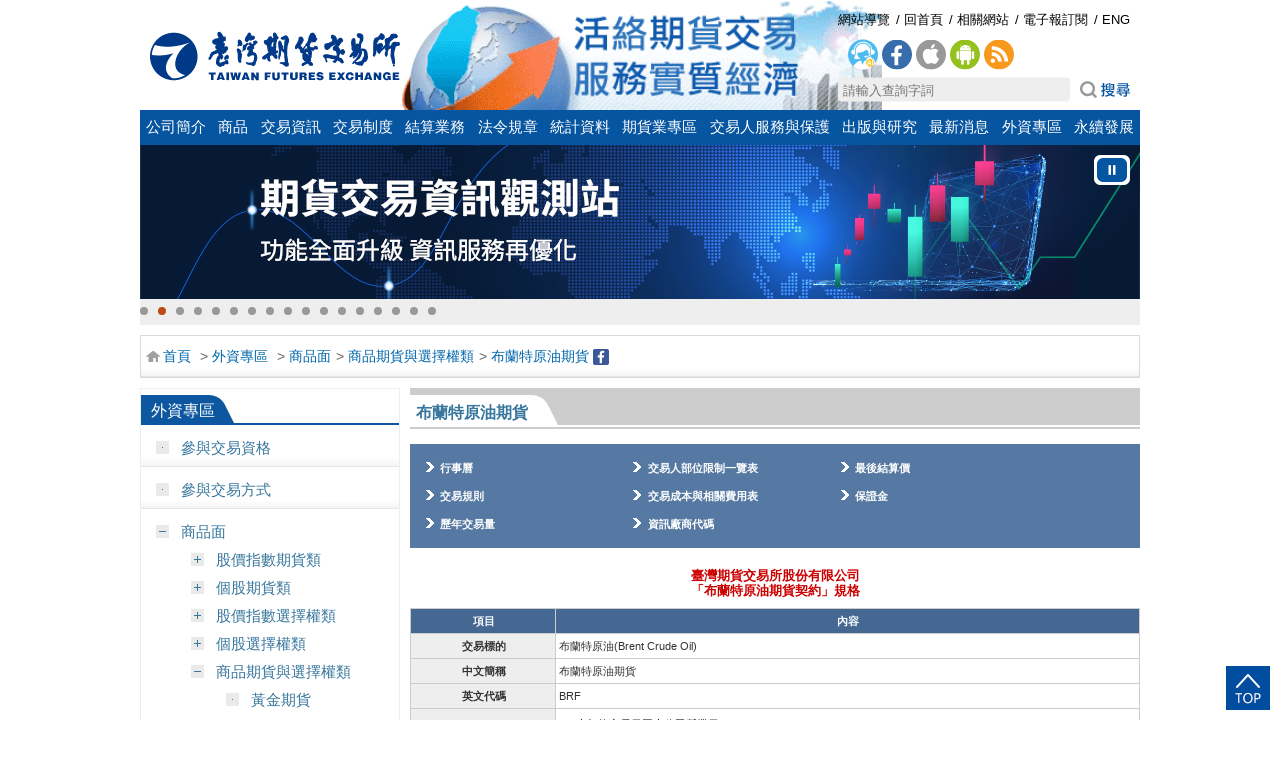

--- FILE ---
content_type: text/html;charset=UTF-8
request_url: https://www.taifex.com.tw/cht/2/bRF?menuid1=12
body_size: 30400
content:
<!DOCTYPE HTML PUBLIC "-//W3C//DTD HTML 4.01//EN" "http://www.w3.org/TR/html4/strict.dtd">


<head><meta http-equiv="X-UA-Compatible" content="IE=edge"></head>
<html xmlns="http://www.w3.org/1999/xhtml" lang="zh-Hant-TW" >
		<head>
<!-- <meta http-equiv="Content-Type" content="text/html; charset=UTF-8"> -->
<!-- <link rel="shortcut icon" type="image/x-icon" -->
<!-- <meta property="og:image" -->
<!-- 	content="https://www.taifex.com.tw/chinese/images/fb_logo.jpg" /> -->
<!-- <meta http-equiv="Content-Type" content="text/html; charset=utf-8" /> -->
<!-- <meta http-equiv="X-UA-Compatible" content="IE=edge"> -->
<title>臺灣期貨交易所-外資專區-商品面-商品期貨與選擇權類-布蘭特原油期貨</title>
<!-- favicon -->
<link rel="shortcut icon" type="image/x-icon"
	href="/cht/resources/front/cht/images/favicon.ico">
<meta property="og:type" content="website" />
<meta property="og:title" content="臺灣期貨交易所" />
<meta name="description" content="臺灣期貨交易所網站摘要">
<meta property="og:image"
	content="http://www.taifex.com.tw/cht/images/fb_logo.jpg" />
<!--請再更新為http網址-->
<meta property="og:image:type"
	content="http://www.taifex.com.tw/cht/images/fb_logo.jpg" />
<meta property="og:image:width" content="100" />
<meta property="og:image:height" content="100" />
<meta name="viewport" content="width=device-width, initial-scale=1.0">
<meta name="format-detection" content="telephone=no" />
<meta http-equiv="X-UA-Compatible" content="IE=edge">
<meta name="viewport" content="width=device-width, initial-scale=1.0">
<!--手機用宣告START!-->
<!-- 	<meta name="viewport" content="initial-scale=1.0,maximum-scale=1.0,user-scalable=0,width=device-width" /> -->
<!-- 	<meta name="apple-touch-fullscreen" content="YES" /> -->
<!-- 	<meta name="HandheldFriendly" content="true" /> -->
<!--手機用宣告END!-->
<link rel="stylesheet" type="text/css"
	href="/cht/resources/front/cht/css/jquery-ui.css" />
<link rel="stylesheet" type="text/css"
	href="/cht/resources/front/cht/css/datepicker.css" />

<!--手機用宣告START!-->
<!-- <meta name="viewport" content="initial-scale=1.0,maximum-scale=1.0,user-scalable=0,width=device-width" /> -->
<!-- <meta name="apple-touch-fullscreen" content="YES" /> -->
<!-- <meta name="HandheldFriendly" content="true" /> -->
<!--手機用宣告END!-->
<!-- 0920 -->
<!-- JS_CSS -->

<link rel="stylesheet"
	href="/cht/resources/front/cht/css/swiper-bundle.min_8.4.7.css" />
<link rel="stylesheet" type="text/css"
	href="/cht/resources/front/cht/css/global.css" />
<link rel="stylesheet" type="text/css"
			href="/cht/resources/front/cht/css/inner.css" />
	<!-- 0920END -->
<!-- JS -->
<script
	src="/cht/resources/front/js/jquery-3.7.1.min.js"
	type="text/javascript"></script>
<!-- <script -->
<!-- 	type="text/javascript"></script> -->
<script
	src="/cht/resources/front/js/jquery-ui-1.12.1.js"
	type="text/javascript"></script>
<script
	src="/cht/resources/front/js/jquery.ui.datepicker-zh-TW.js"
	type="text/javascript"></script>
<script
	src="/cht/resources/front/js/jquery.placeholder.js"
	type="text/javascript"></script>
<script
	src="/cht/resources/front/js/jquery.ifixpng.js"
	type="text/javascript"></script>
<script src="/cht/resources/front/js/common.js"
	type="text/javascript"></script>
<script
	src="/cht/resources/front/js/chart/Chart.min.js"
	type="text/javascript"></script>
<script
	src="/cht/resources/front/js/chart/chartjs-plugin-annotation.min.js"
	type="text/javascript"></script>

<script
	src="/cht/resources/front/cht/js/main.js"
	type="text/javascript"></script>

<script 
    src="/cht/resources/front/js/gtm-loader.js" type="text/javascript"></script>


<style>
.red {
	color: #CC0000;
}

.error {
	color: #CC0000;
}
</style>

<!-- Google tag (gtag.js) 
<script async
	src="https://www.googletagmanager.com/gtag/js?id=G-R2R6W36GZV"></script>
<script>
	window.dataLayer = window.dataLayer || [];
	function gtag() {
		dataLayer.push(arguments);
	}
	gtag('js', new Date());

	gtag('config', 'G-R2R6W36GZV');
</script> -->


<meta http-equiv="X-UA-Compatible" content="IE=edge"><meta http-equiv="X-UA-Compatible" content="IE=edge"><meta http-equiv="X-UA-Compatible" content="IE=edge"><meta http-equiv="X-UA-Compatible" content="IE=edge"></head>
<!-- <body style="overflow-y: hidden;"> -->
<body>

	<!-- 	  <div id="page"> -->
	<!-- 	  </div>  -->
	<noscript>您的瀏覽器不支援JavaScript功能，若本網站功能無法正常使用，請開啟瀏覽器JavaScript狀態，
				如需要選擇字級大小，IE6請利用鍵盤按住ALT鍵 + V → X →
				(G)最大(L)較大(M)中(S)較小(A)小，來選擇適合您的文字大小， 而IE7或Firefox瀏覽器則可利用鍵盤 Ctrl +
				(+)放大 (-)縮小來改變字型大小。如需要列印請按鍵盤上的“ctrl + P”列印。</noscript>
			<a href="#content" title="跳到主要內容" tabindex="1" class="guide_main">跳到主要內容</a>

		<div class="full_page">
		<div class="page_cover"></div>

		<div class="wrapper">
			<input id="api_url" type="hidden"
						value="/cht/quotesApi/getQuotes?" />
				<input id="product_type" type="hidden" value="1" /> <input
				id="major_type" type="hidden" value="1" /> <input
				id="major_data_type" type="hidden" value="1" />
			<!DOCTYPE HTML PUBLIC "-//W3C//DTD HTML 4.01//EN" "http://www.w3.org/TR/html4/strict.dtd">


<head><meta http-equiv="X-UA-Compatible" content="IE=edge"></head>
<html xmlns="http://www.w3.org/1999/xhtml" lang="zh-Hant-TW" >
		<!--Header Start-->
<header class="header">

	<a id="btnTop" accesskey="U" href="#U" title="上方主要導覽區[快捷鍵Alt+U]"
				class="guide">:::</a>
		<div
		class="header_main ">

		<h1 class="logo" title="臺灣期貨交易所">
					<a href="/cht/index" title="回「臺灣期貨交易所」首頁">回首頁</a>
				</h1>
			<div class="ann1">
									<div class="txt"></div>
								</div>
							<!--側邊連結-->

		<div class="header_main_btn">
			<div class="top_links">
				<ul>
					<li><a href="/cht/sitemap">網站導覽</a>
							</li>

					<li><a href="/cht/index" title="回臺灣期貨交易所首頁">回首頁</a>
							</li>

					<li><a href="/cht/13/authorityLink" title="相關網站">相關網站</a>
							</li>

					<li><a class="bf-none"
								href="https://www.taifex.com.tw/epaper/" target="_blank">電子報訂閱</a></li>
						<li><a href="/enl/eIndex" title="英文版網站">ENG</a>
							</li>

				</ul>
			</div>
			<div class="header_nav_flex">
						<div class="info_links">
						<a href="https://taifex.qubby.io/?spaceId=31335117"
						class="ai free_txt" target="_blank"
						title="臺灣期貨交易所 AI客服">臺灣期貨交易所 AI客服</a>
						
							<a href="https://www.facebook.com/taifexsocial"
								class="fb free_txt" target="_blank" title='臺灣期貨交易所 Facebook'>臺灣期貨交易所
								Facebook</a> <a
								href="https://itunes.apple.com/tw/app/qi-jiao-suo/id686377410?l=zh&mt=8"
								class="ios free_txt" target="_blank" title='下載iOS APP'>下載iOS
								APP</a> <a
								href="https://play.google.com/store/apps/details?id=com.mitake.taifex.impl&hl=zh_TW"
								class="android free_txt" target="_blank" title='下載Android APP'>下載Android
								APP</a>
							<a href="/cht/11/RSS0"
										class="rss free_txt" target="_blank" title='RSS訂閱'>RSS訂閱</a>
								</div>
					</div>
				<form name="myHeaderform" id="myHeaderform" method="post">
				<div class="search">
					<label class="free_none" for="pstring">  
		        	placeholder="請輸入查詢字詞"
		        </label> <input name="pstring" id="pstring" type="text"
						
		        	placeholder="請輸入查詢字詞"
		         />

					<!-- <INPUT TYPE=HIDDEN NAME=h VALUE="0">
                    	<INPUT TYPE=HIDDEN NAME=l VALUE="0">
                    	<INPUT TYPE=HIDDEN NAME=o VALUE="4">
                    	<INPUT TYPE=HIDDEN NAME=a VALUE="">
                    	<INPUT TYPE=HIDDEN NAME=f VALUE="0">
                    	<INPUT TYPE=HIDDEN NAME=t VALUE="0">
                    	<INPUT TYPE=HIDDEN NAME=s VALUE="2">
	
                    	<INPUT TYPE=HIDDEN NAME=q VALUE="">
                    	<INPUT TYPE=HIDDEN NAME=e VALUE="">
                    	<INPUT TYPE=HIDDEN NAME=n VALUE="">
	
                    	<INPUT TYPE=HIDDEN NAME=fileaut VALUE="">
                    	<INPUT TYPE=HIDDEN NAME=filename VALUE="">
                    	<INPUT TYPE=HIDDEN NAME=filetype VALUE="">
	
                    	<INPUT TYPE=HIDDEN NAME=rel_start VALUE="1">
                    	<INPUT TYPE=HIDDEN NAME=rel_num VALUE="10">
                    	<INPUT TYPE=HIDDEN NAME=sim_start VALUE="1">
                    	<INPUT TYPE=HIDDEN NAME=sim_num VALUE="10">
	
                    	<INPUT TYPE=HIDDEN NAME=property VALUE="">
                    	<INPUT TYPE=HIDDEN NAME=property VALUE=""> -->
					<a href="javascript:searchgosubmit();" title="送出文章關鍵字查詢"
								class="btn_search free_txt">查詢</a>
						</div>
			</form>



		</div>


		<!--側邊連結_m-headMain-->
		<div class="m-headMain">
			<div class="search">

				<form name="myHeaderform" id="myHeaderform" method="post">
					<label class="free_none" for="pstring">  
		        	placeholder="請輸入查詢字詞"
		        </label> <input name="pstring" id="pstring" type="text"
						
		        	placeholder="請輸入查詢字詞"
		        
						style="display: none;" />

					<a href="javascript:mPopup();" title="送出文章關鍵字查詢"
								class="btn_search free_txt">搜尋</a>
						</form>

				<!-- 			<label class="free_none" for="search">請輸入查詢字詞</label> <input -->
				<!-- 				type="text" value="請輸入查詢字詞" name="search" id="search" -->
				<!-- 				style="display: none;"> <a href="#" -->
				<!-- 				class="btn_search free_txt" title="送出查詢字詞搜尋">搜尋</a> -->
			</div>
			<!-- 選單開關按鈕 -->
			<button class="pageMenu-btn">手機版選單</button>
		</div>

		<!-- hidden mobile_Nav -->
		<nav id="pageMenu" data-from="right">
			<div class="m_top_link">
				<ul>
					<li><a href="/cht/sitemap">網站導覽</a>
							</li>

					<li><a href="/cht/index" title="回臺灣期貨交易所首頁">回首頁</a>
							</li>

					<li><a href="/cht/13/authorityLink" title="相關網站">相關網站</a>
							</li>
				</ul>
				<ul>
					<li><a class="bf-none" href="https://www.taifex.com.tw/epaper/"
									target="_blank">電子報訂閱</a>
							</li>

					<li><a href="/enl/eIndex" title="英文版網站">ENG</a>
							</li>

				</ul>
			</div>

			<!-- 			<ul class="m_main_menu"> -->
			<!-- 				<li class="hasSub"><a href="#" title="文字敘述">公司簡介</a> -->
			<!-- 					<ul> -->
			<!-- 						<li><a href="#" title="文字敘述">第二層</a></li> -->
			<!-- 						<li><a href="#" title="文字敘述">第二層</a></li> -->
			<!-- 						<li><a href="#" title="文字敘述">第二層</a></li> -->
			<!-- 					</ul></li> -->
			<!-- 				<li class="hasSub"><a href="#" title="文字敘述">商品</a> -->
			<!-- 					<ul> -->
			<!-- 						<li><a href="#" title="文字敘述">第二層</a></li> -->
			<!-- 						<li><a href="#" title="文字敘述">第二層</a></li> -->
			<!-- 						<li><a href="#" title="文字敘述">第二層</a></li> -->
			<!-- 					</ul></li> -->
			<!-- 			</ul> -->

			<ul class="m_main_menu">
				<li class="hasSub"><a
											
											href="#" title="公司簡介">公司簡介</a>
									<ul>
							<li><a
													
													href="/cht/1/welcome" />
													首長歡迎詞</a></li>
											<li><a
													
													href="/cht/1/originOfEstablish" />
													沿革、宗旨、展望</a></li>
											<li><a
													
													href="/cht/1/orgPattern" />
													組織型態</a></li>
											<li><a
													
													href="/cht/1/orgStructure" />
													組織結構</a></li>
											<li><a
													
													href="/cht/1/corpLogo" />
													企業識別標誌</a></li>
											<li><a
													target="_blank"
													href="https://activity.taifex.com.tw/file/taifex/event/cht/csr/index.html" /> 企業社會責任專區</a></li>
											<li><a
													target="_blank"
													href="https://learn.taifex.com.tw/CompanyProfile" /> 影音介紹</a></li>
											<li><a
													
													href="/cht/1/annualRep" />
													年報</a></li>
											<li><a
													
													href="/cht/1/international" />
													國際合作專區</a></li>
											<li><a
													
													href="/cht/1/map" />
													地圖</a></li>
											<li><a
													
													href="/cht/1/contactTaifex" />
													聯絡我們</a></li>
											</ul></li>
				<li class="hasSub"><a
											
											href="#" title="商品">商品</a>
									<ul>
							<li><a
													
													href="/cht/2/tX" />
													股價指數期貨類</a></li>
											<li><a
													
													href="/cht/2/sTF" />
													個股期貨類</a></li>
											<li><a
													
													href="/cht/2/tXO" />
													股價指數選擇權類</a></li>
											<li><a
													
													href="/cht/2/sSO" />
													個股選擇權類</a></li>
											<li><a
													
													href="/cht/2/gDF" />
													商品期貨類</a></li>
											<li><a
													
													href="/cht/2/tGO" />
													商品選擇權類</a></li>
											<li><a
													
													href="/cht/2/rTF" />
													匯率期貨類</a></li>
											<li><a
													
													href="/cht/2/mXFFX" />
													客製化商品類</a></li>
											</ul></li>
				<li class="hasSub"><a
											
											href="#" title="交易資訊">交易資訊</a>
									<ul>
							<li><a
													
													href="/cht/3/futDailyMarketReport" />
													交易資訊</a></li>
											<li><a
													
													href="/cht/3/totalTableDate" />
													三大法人</a></li>
											<li><a
													
													href="/cht/3/largeTraderFutQry" />
													大額交易人未沖銷部位結構</a></li>
											<li><a
													
													href="/cht/3/dailyFXRate" />
													每日外幣參考匯率查詢</a></li>
											<li><a
													
													href="/cht/3/hisAppForm" />
													交易歷史資料申請</a></li>
											<li><a
													
													href="/cht/3/dlFutDailyMarketView" />
													資料下載專區</a></li>
											<li><a
													
													href="/cht/3/inforVendor" />
													資訊廠商</a></li>
											<li><a
													target="_blank"
													href="https://mis.taifex.com.tw/futures/" /> 臺灣期貨交易所行情資訊網站</a></li>
											<li><a
													
													href="/cht/3/tradeHalt" />
													訊息面暫停交易之股票期貨及選擇權</a></li>
											<li><a
													target="_blank"
													href="https://www.taifex.com.tw/indes/index.aspx" /> 指數專區</a></li>
											<li><a
													target="_blank"
													href="https://www.taifex.com.tw/eventTaifexTradingCenter/cht/index.do" /> 期貨交易資訊觀測站</a></li>
											</ul></li>
				<li class="hasSub"><a
											
											href="#" title="交易制度">交易制度</a>
									<ul>
							<li><a
													
													href="/cht/4/marketFramework" />
													交易制度</a></li>
											<li><a
													
													href="/cht/4/feeSchedules" />
													費率表</a></li>
											<li><a
													
													href="/cht/4/tradingSystem" />
													電子交易系統</a></li>
											<li><a
													
													href="/cht/4/traderPL" />
													部位限制</a></li>
											<li><a
													
													href="/cht/4/fCMList" />
													期貨商、期貨交易輔助人及其它名冊</a></li>
											<li><a
													
													href="/cht/4/calendar" />
													行事曆</a></li>
											<li><a
													
													href="/cht/4/contractAdj" />
													股票期貨/選擇權契約相關資訊</a></li>
											<li><a
													
													href="/cht/4/tradingSafeguard" />
													交易防衛機制</a></li>
											</ul></li>
				<li class="hasSub"><a
											
											href="#" title="結算業務">結算業務</a>
									<ul>
							<li><a
													
													href="/cht/5/indexMarging" />
													期貨集中交易市場</a></li>
											<li><a
													
													href="/cht/5/ccpNotice" />
													店頭集中結算</a></li>
											<li><a
													target="_blank"
													href="https://activity.taifex.com.tw/file/taifex/event/cht/QCCP/index.html" /> 合格集中結算交易對手(QCCP)資訊揭露</a></li>
											<li><a
													
													href="/cht/5/qDFilesCht" />
													量化資訊揭露</a></li>
											</ul></li>
				<li class="hasSub"><a
											
											href="#" title="法令規章">法令規章</a>
									<ul>
							<li><a
													
													href="/cht/6/taifexRule" />
													本公司市場規章</a></li>
											<li><a
													
													href="/cht/6/otcRule" />
													本公司店頭衍生性金融商品集中結算規章</a></li>
											<li><a
													target="_blank"
													href="http://www.selaw.com.tw/" /> 法令查詢</a></li>
											</ul></li>
				<li class="hasSub"><a
											
											href="#" title="統計資料">統計資料</a>
									<ul>
							<li><a
													
													href="/cht/7/dailyFCM" />
													期貨商交易量日報表</a></li>
											<li><a
													
													href="/cht/7/weeklyFCM" />
													期貨商交易量週報表</a></li>
											<li><a
													
													href="/cht/7/monthlyFCM" />
													期貨商交易量月報表</a></li>
											<li><a
													
													href="/cht/7/yearlyFCM" />
													期貨商交易量年報表</a></li>
											<li><a
													
													href="/cht/7/annualTrading" />
													各商品年成交量統計表</a></li>
											<li><a
													
													href="/cht/7/marketParticipant" />
													市場參與者統計</a></li>
											<li><a
													
													href="/cht/7/fcmMarketShare" />
													期貨商市佔率</a></li>
											<li><a
													
													href="/cht/7/tradingVolume" />
													各類交易人各商品交易量統計表</a></li>
											<li><a
													
													href="/cht/7/brokerAndDealer" />
													經紀、自營商交易量統計表</a></li>
											<li><a
													
													href="/cht/7/tradingParticipant" />
													各類交易人交易量統計表</a></li>
											<li><a
													
													href="/cht/7/traderAgeDistribution" />
													交易人年齡分布統計表</a></li>
											<li><a
													target="_blank"
													href="/cht/../file/taifex/CHINESE/7/trade_volume.ods" />
													前一月份各商品每日交易量統計表</a></li>
											<li><a
													
													href="/cht/7/vixMinNew" />
													臺指選擇權波動率指數下載</a></li>
											<li><a
													target="_blank"
													href="https://mis.taifex.com.tw/futures/VolatilityQuotes/" /> 臺指選擇權波動率指數即時行情</a></li>
											<li><a
													
													href="/cht/7/dailyIndOptChgData" />
													市場統計資料</a></li>
											</ul></li>
				<li class="hasSub"><a
											
											href="#" title="期貨業專區">期貨業專區</a>
									<ul>
							<li><a
													
													href="/cht/8/netValuePerShare" />
													期貨商財務資料</a></li>
											<li><a
													
													href="/cht/8/settlementForms" />
													交易結算申請作業各項表單</a></li>
											<li><a
													
													href="/cht/8/futInfoStation" />
													期貨商公開資訊觀測站</a></li>
											<li><a
													
													href="/cht/8/historicalViolationCase" />
													違規處置歷史案例</a></li>
											<li><a
													
													href="/cht/8/spanRiskParameterFile" />
													期貨商SPAN相關檔案下載</a></li>
											<li><a
													
													href="/cht/8/participationReq" />
													期貨業設置條件一覽表</a></li>
											<li><a
													
													href="/cht/8/usReg" />
													期貨商向美國投資人推廣本公司期貨商品應注意之事項</a></li>
											<li><a
													
													href="/cht/8/techDocs" />
													電腦技術文件下載區</a></li>
											</ul></li>
				<li class="hasSub"><a
											
											href="#" title="交易人服務與保護">交易人服務與保護</a>
									<ul>
							<li><a
													
													href="/cht/9/forInvestor" />
													交易人及繼承人資料查詢申請</a></li>
											<li><a
													
													href="/cht/9/futuresQA" />
													問題與解答</a></li>
											<li><a
													
													href="/cht/9/calOptPrice" />
													選擇權理論價格計算</a></li>
											<li><a
													
													href="/cht/9/internetSecurity" />
													期貨投資人資通安全維護手冊</a></li>
											<li><a
													
													href="/cht/../file/taifex/eng/eng9/Eligible Foreign Exchanges and Contracts Granted by the SFB.ods" />
													期貨商得受託從事期貨交易之國外期貨交易契約</a></li>
											<li><a
													target="_blank"
													href="/cht/../file/taifex/CHINESE/9/臺灣期貨交易所金融市場基本架構資訊揭露報告.pdf" />
													臺灣期貨交易所金融市場基本架構資訊揭露報告</a></li>
											<li><a
													target="_blank"
													href="https://activity.taifex.com.tw/file/taifex/event/cht/investmentRisk/index.html" /> 期貨交易風險專區</a></li>
											<li><a
													target="_blank"
													href="https://www.taifex.com.tw/file/taifex/event/cht/anti_fraud/index.html" /> 期貨反詐騙專區</a></li>
											<li><a
													target="_blank"
													href="https://rm.taifex.com.tw/" /> 期貨交易風險情境模擬平台</a></li>
											<li><a
													target="_blank"
													href="https://activity.taifex.com.tw/file/taifex/event/cht/eLearnPlatform/index_eLearn.html" /> 普惠期權智能學習平台</a></li>
											<li><a
													target="_blank"
													href=" https://taifex.qubby.io/?spaceId=31335117" /> 智能客服</a></li>
											</ul></li>
				<li class="hasSub"><a
											
											href="#" title="出版與研究">出版與研究</a>
									<ul>
							<li><a
													
													href="/cht/10/annualRep" />
													年報</a></li>
											<li><a
													
													href="/cht/10/taifexBimonthly" />
													刊物</a></li>
											<li><a
													
													href="/cht/10/promotePamphlet1" />
													宣導手冊</a></li>
											<li><a
													
													href="/cht/10/researchInfo2" />
													研究報告摘要</a></li>
											</ul></li>
				<li class="hasSub"><a
											
											href="#" title="最新消息">最新消息</a>
									<ul>
							<li><a
													
													href="/cht/11/announcement" />
													公告</a></li>
											<li><a
													
													href="/cht/11/pressRelease" />
													新聞稿</a></li>
											<li><a
													
													href="/cht/11/adjustContract" />
													股票期貨/選擇權契約調整</a></li>
											<li><a
													
													href="/cht/11/hisNews" />
													歷史資料區</a></li>
											<li><a
													
													href="/cht/11/RSS0" />
													RSS資訊訂閱服務</a></li>
											</ul></li>
				<li class="hasSub"><a
											
											href="#" title="外資專區">外資專區</a>
									<ul>
							<li><a
													
													href="/cht/12/qualification" />
													參與交易資格</a></li>
											<li><a
													
													href="/cht/12/fP1" />
													參與交易方式</a></li>
											<li><a
													
													href="/cht/2/tX?menuid1=12" />
													商品面</a></li>
											<li><a
													
													href="/cht/4/traderPL?menuid1=12" />
													制度面</a></li>
											<li><a
													
													href="/cht/5/cMList?menuid1=12" />
													期貨商暨結算會員資格一覽表</a></li>
											<li><a
													
													href="/cht/4/fCMList?menuid1=12" />
													各式名冊</a></li>
											<li><a
													
													href="/cht/12/qa" />
													問題與解答</a></li>
											<li><a
													
													href="/cht/12/fP2" />
													外資進入臺灣期貨市場作業說明</a></li>
											<li><a
													target="_blank"
													href="/cht/../file/taifex/CHINESE/12/LEI.pdf" />
													法人機構識別碼LEI</a></li>
											<li><a
													
													href="/cht/1/contactTaifex?menuid1=12" />
													聯絡我們</a></li>
											</ul></li>
				<li class="hasSub"><a
											
											href="#" title="永續發展">永續發展</a>
									<ul>
							<li><a
													target="_blank"
													href="/cht/../eventesg/index.do?lang=0" />
													期貨市場ESG資訊平台</a></li>
											</ul></li>
				</ul>

			<div class="m_info">
				<!-- 							class="rss free_txt" target="_blank" title='RSS訂閱'>RSS訂閱</a> -->
				<!-- 							class="rss free_txt" target="_blank" title='RSS訂閱'>RSS訂閱</a> -->
				<ul class="m_info_links">					
					<li><a href="https://www.facebook.com/taifexsocial"
						class="fb free_txt" target="_blank"
						title="臺灣期貨交易所 Facebook（另開新視窗）">臺灣期貨交易所 Facebook</a></li>
					<li><a
						href="https://itunes.apple.com/tw/app/qi-jiao-suo/id686377410?l=zh&mt=8"
						class="ios free_txt" target="_blank" title="下載iOS APP（另開新視窗）">下載iOS
							APP</a></li>
					<li><a
						href="https://play.google.com/store/apps/details?id=com.mitake.taifex.impl&hl=zh_TW"
						class="android free_txt" target="_blank"
						title="下載Android APP（另開新視窗）">下載Android APP</a></li>
					<li><a href="/cht/11/RSS0"
									class="rss free_txt" target="_blank" title='RSS訂閱'>RSS訂閱</a>
							</li>
				</ul>
			</div>
		</nav>
	</div>

	<!-- 選單下拉_web_main_menu -->
	<nav class="web_main_menu" aria-label="主要功能選單">

		<a accesskey="M" href="#M" title="主要選單區[快捷鍵Alt+M]" class="guide">:::</a>
			<ul>
			<li class="nav01"
					onmouseover="javascript:mastermenu('01')"
					onmouseout="javascript:mastermenu('0');"><a style="padding: 6px 5px;"
										onfocus="javascript:mastermenu('01')"
										
										href="/cht/1/welcome"
										title="公司簡介">公司簡介</a>
								<ul id="mastermenu_01"
						style="left:0px;width:120px;display:none;
          	 	">
						<!-- 0921 -->

						<li><a 
												
												href="/cht/1/welcome" />
												首長歡迎詞</a></li>
										<li><a
												
												href="/cht/1/originOfEstablish" />
												沿革、宗旨、展望</a></li>
										<li><a 
												
												href="/cht/1/orgPattern" />
												組織型態</a></li>
										<li><a
												
												href="/cht/1/orgStructure" />
												組織結構</a></li>
										<li><a 
												
												href="/cht/1/corpLogo" />
												企業識別標誌</a></li>
										<li><a
												target="_blank"
												href="https://activity.taifex.com.tw/file/taifex/event/cht/csr/index.html" /> 企業社會責任專區</a></li>
										<li><a
												target="_blank"
												href="https://learn.taifex.com.tw/CompanyProfile" /> 影音介紹</a></li>
										<li><a 
												
												href="/cht/1/annualRep" />
												年報</a></li>
										<li><a 
												
												href="/cht/1/international" />
												國際合作專區</a></li>
										<li><a 
												
												href="/cht/1/map" />
												地圖</a></li>
										<li><a
												
												href="/cht/1/contactTaifex" />
												聯絡我們</a></li>
										</ul></li>
			<li class="nav02"
					onmouseover="javascript:mastermenu('02')"
					onmouseout="javascript:mastermenu('0');"><a style="padding: 6px 5px;"
										onfocus="javascript:mastermenu('02')"
										
										href="/cht/2/products"
										title="商品">商品</a>
								<ul id="mastermenu_02"
						style="left:0px;width:120px;display:none;
          	 	">
						<!-- 0921 -->

						<li><a
												
												href="/cht/2/tX" />
												股價指數期貨類</a></li>
										<li><a
												
												href="/cht/2/sTF" />
												個股期貨類</a></li>
										<li><a
												
												href="/cht/2/tXO" />
												股價指數選擇權類</a></li>
										<li><a
												
												href="/cht/2/sSO" />
												個股選擇權類</a></li>
										<li><a
												
												href="/cht/2/gDF" />
												商品期貨類</a></li>
										<li><a
												
												href="/cht/2/tGO" />
												商品選擇權類</a></li>
										<li><a
												
												href="/cht/2/rTF" />
												匯率期貨類</a></li>
										<li><a
												
												href="/cht/2/mXFFX" />
												客製化商品類</a></li>
										</ul></li>
			<li class="nav03"
					onmouseover="javascript:mastermenu('03')"
					onmouseout="javascript:mastermenu('0');"><a style="padding: 6px 5px;"
										onfocus="javascript:mastermenu('03')"
										
										href="/cht/3/totalTableDate"
										title="交易資訊">交易資訊</a>
								<ul id="mastermenu_03"
						style="left:0px;width:240px;display:none;
          	 	">
						<!-- 0921 -->

						<li><a
												
												href="/cht/3/futDailyMarketReport" />
												交易資訊</a></li>
										<li><a
												
												href="/cht/3/totalTableDate" />
												三大法人</a></li>
										<li><a
												
												href="/cht/3/largeTraderFutQry" />
												大額交易人未沖銷部位結構</a></li>
										<li><a 
												
												href="/cht/3/dailyFXRate" />
												每日外幣參考匯率查詢</a></li>
										<li><a 
												
												href="/cht/3/hisAppForm" />
												交易歷史資料申請</a></li>
										<li><a
												
												href="/cht/3/dlFutDailyMarketView" />
												資料下載專區</a></li>
										<li><a
												
												href="/cht/3/inforVendor" />
												資訊廠商</a></li>
										<li><a
												target="_blank"
												href="https://mis.taifex.com.tw/futures/" /> 臺灣期貨交易所行情資訊網站</a></li>
										<li><a
												
												href="/cht/3/tradeHalt" />
												訊息面暫停交易之股票期貨及選擇權</a></li>
										<li><a
												target="_blank"
												href="https://www.taifex.com.tw/indes/index.aspx" /> 指數專區</a></li>
										<li><a
												target="_blank"
												href="https://www.taifex.com.tw/eventTaifexTradingCenter/cht/index.do" /> 期貨交易資訊觀測站</a></li>
										</ul></li>
			<li class="nav04"
					onmouseover="javascript:mastermenu('04')"
					onmouseout="javascript:mastermenu('0');"><a style="padding: 6px 5px;"
										onfocus="javascript:mastermenu('04')"
										
										href="/cht/4/marketFramework"
										title="交易制度">交易制度</a>
								<ul id="mastermenu_04"
						style="left:0px;width:240px;display:none;
          	 	">
						<!-- 0921 -->

						<li><a
												
												href="/cht/4/marketFramework" />
												交易制度</a></li>
										<li><a
												
												href="/cht/4/feeSchedules" />
												費率表</a></li>
										<li><a 
												
												href="/cht/4/tradingSystem" />
												電子交易系統</a></li>
										<li><a
												
												href="/cht/4/traderPL" />
												部位限制</a></li>
										<li><a
												
												href="/cht/4/fCMList" />
												期貨商、期貨交易輔助人及其它名冊</a></li>
										<li><a 
												
												href="/cht/4/calendar" />
												行事曆</a></li>
										<li><a
												
												href="/cht/4/contractAdj" />
												股票期貨/選擇權契約相關資訊</a></li>
										<li><a 
												
												href="/cht/4/tradingSafeguard" />
												交易防衛機制</a></li>
										</ul></li>
			<li class="nav05"
					onmouseover="javascript:mastermenu('05')"
					onmouseout="javascript:mastermenu('0');"><a style="padding: 6px 5px;"
										onfocus="javascript:mastermenu('05')"
										
										href="/cht/5/clearing"
										title="結算業務">結算業務</a>
								<ul id="mastermenu_05"
						style="left:0px;width:300px;display:none;
          	 	">
						<!-- 0921 -->

						<li><a
												
												href="/cht/5/indexMarging" />
												期貨集中交易市場</a></li>
										<li><a
												
												href="/cht/5/ccpNotice" />
												店頭集中結算</a></li>
										<li><a
												target="_blank"
												href="https://activity.taifex.com.tw/file/taifex/event/cht/QCCP/index.html" /> 合格集中結算交易對手(QCCP)資訊揭露</a></li>
										<li><a 
												
												href="/cht/5/qDFilesCht" />
												量化資訊揭露</a></li>
										</ul></li>
			<li class="nav06"
					onmouseover="javascript:mastermenu('06')"
					onmouseout="javascript:mastermenu('0');"><a style="padding: 6px 5px;"
										onfocus="javascript:mastermenu('06')"
										
										href="/cht/6/taifexRule"
										title="法令規章">法令規章</a>
								<ul id="mastermenu_06"
						style="left:0px;width:270px;display:none;
          	 	">
						<!-- 0921 -->

						<li><a
												
												href="/cht/6/taifexRule" />
												本公司市場規章</a></li>
										<li><a 
												
												href="/cht/6/otcRule" />
												本公司店頭衍生性金融商品集中結算規章</a></li>
										<li><a
												target="_blank"
												href="http://www.selaw.com.tw/" /> 法令查詢</a></li>
										</ul></li>
			<li class="nav07"
					onmouseover="javascript:mastermenu('07')"
					onmouseout="javascript:mastermenu('0');"><a style="padding: 6px 5px;"
										onfocus="javascript:mastermenu('07')"
										
										href="/cht/7/annualTrading"
										title="統計資料">統計資料</a>
								<ul id="mastermenu_07"
						style="left:0px;width:225px;display:none;
          	 	">
						<!-- 0921 -->

						<li><a 
												
												href="/cht/7/dailyFCM" />
												期貨商交易量日報表</a></li>
										<li><a 
												
												href="/cht/7/weeklyFCM" />
												期貨商交易量週報表</a></li>
										<li><a 
												
												href="/cht/7/monthlyFCM" />
												期貨商交易量月報表</a></li>
										<li><a 
												
												href="/cht/7/yearlyFCM" />
												期貨商交易量年報表</a></li>
										<li><a 
												
												href="/cht/7/annualTrading" />
												各商品年成交量統計表</a></li>
										<li><a 
												
												href="/cht/7/marketParticipant" />
												市場參與者統計</a></li>
										<li><a 
												
												href="/cht/7/fcmMarketShare" />
												期貨商市佔率</a></li>
										<li><a 
												
												href="/cht/7/tradingVolume" />
												各類交易人各商品交易量統計表</a></li>
										<li><a 
												
												href="/cht/7/brokerAndDealer" />
												經紀、自營商交易量統計表</a></li>
										<li><a 
												
												href="/cht/7/tradingParticipant" />
												各類交易人交易量統計表</a></li>
										<li><a 
												
												href="/cht/7/traderAgeDistribution" />
												交易人年齡分布統計表</a></li>
										<li><a 
												target="_blank"
												href="/cht/../file/taifex/CHINESE/7/trade_volume.ods" />
												前一月份各商品每日交易量統計表</a></li>
										<li><a
												
												href="/cht/7/vixMinNew" />
												臺指選擇權波動率指數下載</a></li>
										<li><a
												target="_blank"
												href="https://mis.taifex.com.tw/futures/VolatilityQuotes/" /> 臺指選擇權波動率指數即時行情</a></li>
										<li><a
												
												href="/cht/7/dailyIndOptChgData" />
												市場統計資料</a></li>
										</ul></li>
			<li class="nav08"
					onmouseover="javascript:mastermenu('08')"
					onmouseout="javascript:mastermenu('0');"><a style="padding: 6px 5px;"
										onfocus="javascript:mastermenu('08')"
										
										href="/cht/8/netValuePerShare"
										title="期貨業專區">期貨業專區</a>
								<ul id="mastermenu_08"
						style="left:0px;width:360px;display:none;
          	 	">
						<!-- 0921 -->

						<li><a
												
												href="/cht/8/netValuePerShare" />
												期貨商財務資料</a></li>
										<li><a
												
												href="/cht/8/settlementForms" />
												交易結算申請作業各項表單</a></li>
										<li><a
												
												href="/cht/8/futInfoStation" />
												期貨商公開資訊觀測站</a></li>
										<li><a 
												
												href="/cht/8/historicalViolationCase" />
												違規處置歷史案例</a></li>
										<li><a
												
												href="/cht/8/spanRiskParameterFile" />
												期貨商SPAN相關檔案下載</a></li>
										<li><a 
												
												href="/cht/8/participationReq" />
												期貨業設置條件一覽表</a></li>
										<li><a 
												
												href="/cht/8/usReg" />
												期貨商向美國投資人推廣本公司期貨商品應注意之事項</a></li>
										<li><a
												
												href="/cht/8/techDocs" />
												電腦技術文件下載區</a></li>
										</ul></li>
			<li class="nav09"
					onmouseover="javascript:mastermenu('09')"
					onmouseout="javascript:mastermenu('0');"><a style="padding: 6px 5px;"
										onfocus="javascript:mastermenu('09')"
										
										href="/cht/9/futuresQA"
										title="交易人服務與保護">交易人服務與保護</a>
								<ul id="mastermenu_09"
						style="left:0px;width:315px;display:none;
          	 	">
						<!-- 0921 -->

						<li><a
												
												href="/cht/9/forInvestor" />
												交易人及繼承人資料查詢申請</a></li>
										<li><a
												
												href="/cht/9/futuresQA" />
												問題與解答</a></li>
										<li><a 
												
												href="/cht/9/calOptPrice" />
												選擇權理論價格計算</a></li>
										<li><a 
												
												href="/cht/9/internetSecurity" />
												期貨投資人資通安全維護手冊</a></li>
										<li><a 
												
												href="/cht/../file/taifex/eng/eng9/Eligible Foreign Exchanges and Contracts Granted by the SFB.ods" />
												期貨商得受託從事期貨交易之國外期貨交易契約</a></li>
										<li><a 
												target="_blank"
												href="/cht/../file/taifex/CHINESE/9/臺灣期貨交易所金融市場基本架構資訊揭露報告.pdf" />
												臺灣期貨交易所金融市場基本架構資訊揭露報告</a></li>
										<li><a
												target="_blank"
												href="https://activity.taifex.com.tw/file/taifex/event/cht/investmentRisk/index.html" /> 期貨交易風險專區</a></li>
										<li><a
												target="_blank"
												href="https://www.taifex.com.tw/file/taifex/event/cht/anti_fraud/index.html" /> 期貨反詐騙專區</a></li>
										<li><a
												target="_blank"
												href="https://rm.taifex.com.tw/" /> 期貨交易風險情境模擬平台</a></li>
										<li><a
												target="_blank"
												href="https://activity.taifex.com.tw/file/taifex/event/cht/eLearnPlatform/index_eLearn.html" /> 普惠期權智能學習平台</a></li>
										<li><a
												target="_blank"
												href=" https://taifex.qubby.io/?spaceId=31335117" /> 智能客服</a></li>
										</ul></li>
			<li class="nav10"
					onmouseover="javascript:mastermenu('10')"
					onmouseout="javascript:mastermenu('0');"><a style="padding: 6px 5px;"
										onfocus="javascript:mastermenu('10')"
										
										href="/cht/10/annualRep"
										title="出版與研究">出版與研究</a>
								<ul id="mastermenu_10"
						style="left:0px;width:90px;display:none;
          	 	">
						<!-- 0921 -->

						<li><a 
												
												href="/cht/10/annualRep" />
												年報</a></li>
										<li><a
												
												href="/cht/10/taifexBimonthly" />
												刊物</a></li>
										<li><a
												
												href="/cht/10/promotePamphlet1" />
												宣導手冊</a></li>
										<li><a
												
												href="/cht/10/researchInfo2" />
												研究報告摘要</a></li>
										</ul></li>
			<li class="nav11"
					onmouseover="javascript:mastermenu('11')"
					onmouseout="javascript:mastermenu('0');"><a style="padding: 6px 5px;"
										onfocus="javascript:mastermenu('11')"
										
										href="/cht/11/announcement"
										title="最新消息">最新消息</a>
								<ul id="mastermenu_11"
						style="left:0px;width:180px;display:none;
          	 	">
						<!-- 0921 -->

						<li><a 
												
												href="/cht/11/announcement" />
												公告</a></li>
										<li><a 
												
												href="/cht/11/pressRelease" />
												新聞稿</a></li>
										<li><a 
												
												href="/cht/11/adjustContract" />
												股票期貨/選擇權契約調整</a></li>
										<li><a 
												
												href="/cht/11/hisNews" />
												歷史資料區</a></li>
										<li><a 
												
												href="/cht/11/RSS0" />
												RSS資訊訂閱服務</a></li>
										</ul></li>
			<li class="nav12"
					onmouseover="javascript:mastermenu('12')"
					onmouseout="javascript:mastermenu('0');"><a style="padding: 6px 5px;"
										onfocus="javascript:mastermenu('12')"
										
										href="/cht/12/fP1"
										title="外資專區">外資專區</a>
								<ul id="mastermenu_12"
						style="left:-63px;width:210px;display:none;
          	 	">
						<!-- 0921 -->

						<li><a 
												
												href="/cht/12/qualification" />
												參與交易資格</a></li>
										<li><a 
												
												href="/cht/12/fP1" />
												參與交易方式</a></li>
										<li><a
												
												href="/cht/2/tX?menuid1=12" />
												商品面</a></li>
										<li><a
												
												href="/cht/4/traderPL?menuid1=12" />
												制度面</a></li>
										<li><a
												
												href="/cht/5/cMList?menuid1=12" />
												期貨商暨結算會員資格一覽表</a></li>
										<li><a
												
												href="/cht/4/fCMList?menuid1=12" />
												各式名冊</a></li>
										<li><a 
												
												href="/cht/12/qa" />
												問題與解答</a></li>
										<li><a 
												
												href="/cht/12/fP2" />
												外資進入臺灣期貨市場作業說明</a></li>
										<li><a 
												target="_blank"
												href="/cht/../file/taifex/CHINESE/12/LEI.pdf" />
												法人機構識別碼LEI</a></li>
										<li><a
												
												href="/cht/1/contactTaifex?menuid1=12" />
												聯絡我們</a></li>
										</ul></li>
			<li class="nav14"
					onmouseover="javascript:mastermenu('14')"
					onmouseout="javascript:mastermenu('0');"><a style="padding: 6px 5px;"
										onfocus="javascript:mastermenu('14')"
										target="_blank"
										href="/cht/../eventesg/index.do?lang=0"
										title="永續發展">永續發展</a>
								<ul id="mastermenu_14"
						style="left:-93px;width:165px;display:none;
          	 	">
						<!-- 0921 -->

						<li><a 
												onfocusout="javascript:mastermenu('0');"target="_blank"
												href="/cht/../eventesg/index.do?lang=0" />
												期貨市場ESG資訊平台</a></li>
										</ul></li>
			</ul>

	</nav>

	<!--popup 小網搜尋-->
	<div class="popupbox mobile" id="popup1" style="display: none;">
		<div class="popup_bg"></div>
		<div class="popup_com">
			<form name="myHeaderform" id="mMyHeaderform" method="post">
				<div class="popup_tit">關鍵字搜尋</div>
					<div class="input_box search mb-2">
					<label class="free_none" for="m-pstring">  
		        	placeholder="請輸入查詢字詞"
		        </label> <input name="pstring" id="m-pstring" type="text"
						
		        	placeholder="請輸入查詢字詞"
		         />

				</div>
				<div class="popup_btn">
					<a href="javascript:mClosed();" title="取消" class="cancel">取消</a>
							<a href="javascript:mSearchgosubmit();" title="搜尋">搜尋</a>
						</div>
			</form>
		</div>
	</div>
</header>

<script type="text/javascript">
	$(function() {
		var $block = $('#headerbanner_pic'), $ad = $block.find('.ad'), showIndex = 0, // 預設要先顯示那一張
		fadeOutSpeed = 2000, // 淡出的速度
		fadeInSpeed = 3000, // 淡入的速度
		defaultZ = 1, // 預設的 z-index
		isHover = false, timer, speed = 4000; // 計時器及輪播切換的速度

		// 先把其它圖片的變成透明
		$ad.css({
			opacity : 0,
			zIndex : defaultZ - 1
		}).eq(showIndex).css({
			opacity : 1,
			zIndex : defaultZ
		});

		// 組出右下的按鈕
		var str = '';
		for (var i = 0; i < $ad.length; i++) {
			str += '<a href="#" id=' + (i + 1) + '><font size=4>●</font></a>';
		}
		var $controlA = $('#headerbanner_pic').append(
				$(
						'<div class="select fixpng"><div class="control">'
								+ str + '</div></div>').css('zIndex',
						defaultZ + 1)).find('.control a');

		// 當按鈕被點選時
		// 若要變成滑鼠滑入來切換時, 可以把 click 換成 mouseover
		$controlA.click(
				function() {
					// 取得目前點擊的號碼
					showIndex = $(this).attr('id') * 1 - 1;

					// 顯示相對應的區域並把其它區域變成透明
					$ad.eq(showIndex).stop().fadeTo(fadeInSpeed, 1, function() {
						if (!isHover) {
							// 啟動計時器
							timer = setTimeout(autoClick, speed);
						}
					}).css('zIndex', defaultZ).siblings('a').stop().fadeTo(
							fadeOutSpeed, 0).css('zIndex', defaultZ - 1);
					// 讓 a 加上 .on
					$(this).addClass('on').siblings().removeClass('on');

					return false;
				}).focus(
				function() {

					clearTimeout(timer);
					//$(this).blur();
					showIndex = $(this).attr('id') * 1 - 1;

					// 顯示相對應的區域並把其它區域變成透明
					$ad.eq(showIndex).stop().fadeTo(fadeInSpeed, 1, function() {

					}).css('zIndex', defaultZ).siblings('a').stop().fadeTo(
							fadeOutSpeed, 0).css('zIndex', defaultZ - 1);
					// 讓 a 加上 .on
					$(this).addClass('on').siblings().removeClass('on');

					return false;
				}).blur(function() {
			isHover = false;
			// 啟動計時器
			timer = setTimeout(autoClick, speed);
		}).eq(showIndex).addClass('on');

		$ad.focus(
				function() {

					clearTimeout(timer);
					// 取得目前點擊的號碼
					showIndex = $(this).attr('id') * 1 - 1;

					// 顯示相對應的區域並把其它區域變成透明
					$ad.eq(showIndex).stop().fadeTo(fadeInSpeed, 1, function() {

					}).css('zIndex', defaultZ).siblings('a').stop().fadeTo(
							fadeOutSpeed, 0).css('zIndex', defaultZ - 1);
					// 讓 a 加上 .on
					//$(this).addClass('on').siblings().removeClass('on');

					$controlA.eq(showIndex).addClass('on').siblings()
							.removeClass('on');

					return false;
				}).blur(function() {
			isHover = false;
			// 啟動計時器
			timer = setTimeout(autoClick, speed);
		}).eq(showIndex).addClass('on');

		$block.hover(function() {
			isHover = true;
			// 停止計時器
			clearTimeout(timer);
		}, function() {
			isHover = false;
			// 啟動計時器
			timer = setTimeout(autoClick, speed);
		})

		// 自動點擊下一個
		function autoClick() {
			if (isHover)
				return;
			showIndex = (showIndex + 1) % $controlA.length;
			$controlA.eq(showIndex).click();
		}

		// 啟動計時器
		timer_header = setTimeout(autoClick, speed);
	});
</script>

<div class="vision" role="banner">
	<div class="swiper">
		<div class="swiper-btn">
			<button class='pause' id='pause' aria-pressed="false" title="輪播控制按鈕"></button>
</div>
<div class="swiper-wrapper">
			<div class="swiper-slide">

					<a title="股票選擇權週契約"
						id="1"
						href="https://activity.taifex.com.tw/file/taifex/event/cht/stc_weekly/index.html" target="_blank" >
<img src="https://www.taifex.com.tw/file/taifex/CHINESE/pic_banners/header/wsso_banner_cn.jpg" alt="股票選擇權週契約">
					</a>
				</div>
			<div class="swiper-slide">

					<a title="期貨交易資訊觀測站"
						id="2"
						href="https://www.taifex.com.tw/eventTaifexTradingCenter/cht/index.do" target="_blank" >
<img src="https://www.taifex.com.tw/file/taifex/CHINESE/pic_banners/header/infohub2025_banner_ch.jpg" alt="期貨交易資訊觀測站">
					</a>
				</div>
			<div class="swiper-slide">

					<a title="114年下半年期貨市場2項制度調整"
						id="3"
						href="https://activity.taifex.com.tw/file/taifex/event/cht/newrule2025q4/" target="_blank" >
<img src="https://www.taifex.com.tw/file/taifex/CHINESE/pic_banners/header/newRule_2025q4_banner_ch.jpg" alt="114年下半年期貨市場2項制度調整">
					</a>
				</div>
			<div class="swiper-slide">

					<a title="匯率專區"
						id="4"
						href="https://www.taifex.com.tw/file/taifex/event/cht/FX_Hedging/index.html" target="_blank" >
<img src="https://www.taifex.com.tw/file/taifex/CHINESE/pic_banners/header/fx_hedging_ch_banner.jpg" alt="匯率專區">
					</a>
				</div>
			<div class="swiper-slide">

					<a title="內政部警政署165打詐儀表板網頁"
						id="5"
						href="https://165dashboard.tw/" target="_blank" >
<img src="https://www.taifex.com.tw/file/taifex/CHINESE/pic_banners/header/165儀表板-new1.png" alt="內政部警政署165打詐儀表板網頁">
					</a>
				</div>
			<div class="swiper-slide">

					<a title="週五到期臺指選擇權"
						id="6"
						href="https://activity.taifex.com.tw/file/taifex/event/cht/tXO_fri/index.html" target="_blank" >
<img src="https://www.taifex.com.tw/file/taifex/CHINESE/pic_banners/header/tXO_fri_banner.jpg" alt="週五到期臺指選擇權">
					</a>
				</div>
			<div class="swiper-slide">

					<a title="期心期力 攜手防詐"
						id="7"
						href="https://activity.taifex.com.tw/file/taifex/event/cht/fut_anti_fraud/index.html" target="_blank" >
<img src="https://www.taifex.com.tw/file/taifex/CHINESE/pic_banners/header/antifraud_banner.jpg" alt="期心期力 攜手防詐">
					</a>
				</div>
			<div class="swiper-slide">

					<a title="縱橫期海"
						id="8"
						href="https://www.taifex.com.tw/eventTryTryp8/index" target="_blank" >
<img src="https://www.taifex.com.tw/file/taifex/CHINESE/pic_banners/header/try8_banner.jpg" alt="縱橫期海">
					</a>
				</div>
			<div class="swiper-slide">

					<a title="反詐騙專區"
						id="9"
						href="https://www.taifex.com.tw/file/taifex/event/cht/anti_fraud/index.html" target="_blank" >
<img src="https://www.taifex.com.tw/file/taifex/CHINESE/pic_banners/header/反詐騙專區Banner.jpg" alt="反詐騙專區">
					</a>
				</div>
			<div class="swiper-slide">

					<a title="期貨交易風險情境模擬平台"
						id="10"
						href="https://rm.taifex.com.tw/" target="_blank" >
<img src="https://www.taifex.com.tw/file/taifex/CHINESE/pic_banners/header/rm_banner.png" alt="期貨交易風險情境模擬平台">
					</a>
				</div>
			<div class="swiper-slide">

					<a title="新世代打擊詐欺策略行動綱領2.0版"
						id="11"
						href="https://www.ey.gov.tw/Page/5A8A0CB5B41DA11E/c93637bd-ddc2-4447-8829-246a5ca0befc" target="_blank" >
<img src="https://www.taifex.com.tw/file/taifex/CHINESE/pic_banners/header/202502_anti_fraud_banner.jpg" alt="新世代打擊詐欺策略行動綱領2.0版">
					</a>
				</div>
			<div class="swiper-slide">

					<a title="店頭衍生性金融商品集中結算新台幣IRS契約"
						id="12"
						href="https://www.taifex.com.tw/file/taifex/CHINESE/11/attach/20250319_應集中新聞稿.pdf" target="_blank" >
<img src="https://www.taifex.com.tw/file/taifex/CHINESE/pic_banners/header/IRS_20250701_Banner.jpg" alt="店頭衍生性金融商品集中結算新台幣IRS契約">
					</a>
				</div>
			<div class="swiper-slide">

					<a title="永續發展"
						id="13"
						href="https://www.taifex.com.tw/eventesg/index.do?lang=0" target="_blank" >
<img src="https://www.taifex.com.tw/file/taifex/CHINESE/pic_banners/header/esg_banner.jpg" alt="永續發展">
					</a>
				</div>
			<div class="swiper-slide">

					<a title="期貨反詐騙專區"
						id="14"
						href="https://www.taifex.com.tw/file/taifex/event/cht/anti_fraud/index.html" target="_blank" >
<img src="https://www.taifex.com.tw/file/taifex/CHINESE/pic_banners/header/anti_fraud_1000154_01.jpg" alt="期貨反詐騙專區">
					</a>
				</div>
			<div class="swiper-slide">

					<a title="接軌IFRS永續揭露準則專區"
						id="15"
						href="https://isds.tpex.org.tw" target="_blank" >
<img src="https://www.taifex.com.tw/file/taifex/CHINESE/pic_banners/header/otc_IFRS.jpg" alt="接軌IFRS永續揭露準則專區">
					</a>
				</div>
			<div class="swiper-slide">

					<a title="跨境網路交易平台存在高度風險"
						id="16"
						href="https://www.taifex.com.tw/file/taifex/event/cht/anti_fraud/index.html" target="_blank" >
<img src="https://www.taifex.com.tw/file/taifex/CHINESE/pic_banners/header/anti_fraud_1000154_02.jpg" alt="跨境網路交易平台存在高度風險">
					</a>
				</div>
			<div class="swiper-slide">

					<a title="慎防假冒財經名人詐騙"
						id="17"
						href="https://www.taifex.com.tw/file/taifex/event/cht/anti_fraud/index.html" target="_blank" >
<img src="https://www.taifex.com.tw/file/taifex/CHINESE/pic_banners/header/anti_fraud_1000154_03.jpg" alt="慎防假冒財經名人詐騙">
					</a>
				</div>
			</div>
		<div class="swiper-control">
			<div class="swiper-pagination"></div>
		</div>
<!-- 		<div class="swiper-button-prev"></div> -->
<!-- 		<div class="swiper-button-next"></div> -->
</div>
</div>
<!--小網 緊急公告 ann-->
<div class="pagesize">
	</div>

<!-- JS -->
<script src="/cht/resources/front/js/swiper-bundle.min.js"></script>

<script>
(function() {



	  // 大圖輪播
	  var indexBSwiper = new Swiper('.vision .swiper', {
	    effect: 'creative',
	    speed: 600,
	    slidesPerView: 1,
	    grabCursor: true,
	    creativeEffect: {
	      prev: {
	        shadow: false,
	        opacity: 0,
	      },
	      next: {
	        shadow: false,
	        opacity: 0,
	      }
	    },
	    autoplay: {
			delay : 5000,
			disableOnInteraction : false,
			pauseOnMouseEnter: true,
	    },
	    pagination: {
	      el: '.vision .swiper-pagination',
	      type: 'bullets',
	      clickable: true,
	    }
	  });

	var $bannerBtn = $('#pause');
	var isStop = false;
	var webLanguage = 'c';
	$bannerBtn.on('click', function() {
		if (isStop) {
			indexBSwiper.autoplay.start();
			$bannerBtn.attr('aria-pressed', 'false');
			if (webLanguage === 'c') {
				$bannerBtn.attr('aria-label', '暫停輪播');
			} else {
				$bannerBtn.attr('aria-label', 'Pause carousel');
			}
			$bannerBtn.attr('class', 'pause');
			isStop = false;
		} else {
			indexBSwiper.autoplay.stop();
			if (indexBSwiper.animating) {
				indexBSwiper.setTransition(0); // kill CSS transition
				indexBSwiper.slideTo(indexBSwiper.activeIndex, 0, false); // snap back to current slide
			}
			$bannerBtn.attr('aria-pressed', 'true');
			if (webLanguage === 'c') {
				$bannerBtn.attr('aria-label', '啟動輪播');
			} else {
				$bannerBtn.attr('aria-label', 'Start carousel');
			}
			$bannerBtn.attr('class', 'start');
			isStop = true;
		}
	});

	})();

</script><!-- 	<div class="crumb"> -->
<!-- 		<a accesskey="C" href="#C" title="中央主要內容區[快捷鍵Alt+C]" class="guide">:::</a> -->
<!-- 		<ul> -->
<!-- 							title="首頁" -->
<!-- 							首頁</a> -->
<!-- 							title="Back to TAIFEX home page" -->
<!-- 							Home</a> -->
<!-- 					<li><a -->
<!-- 					</li> -->
<!-- 							<li><a class="specialCopyright" -->
<!-- 							<li><a class="specialCopyright" -->
<!-- 		</ul> -->
<!-- 		<div class="btn_share"> -->
<!-- 					<a -->
<!-- 						href="http://www.facebook.com/sharer/sharer.php?u=http%3A%2F%2Fwww.taifex.com.tw%2Fchinese%2F1%2FWelcome%2Easp" -->
<!-- 						class="bs_facebook" target="_blank" title="[另開視窗]分享至facebook">分享至facebook</a> -->
<!-- 					<a -->
<!-- 						href="https://plus.google.com/share?url=http%3A%2F%2Fwww.taifex.com.tw%2Fchinese%2F1%2FWelcome%2Easp" -->
<!-- 						class="bs_google" target="_blank" title="分享至google+">分享至google+</a> -->
<!-- 					<a -->
<!-- 						target="_blank" title="Share Link to FaceBook"> <img -->
<!-- 						width="16" height="16" -->
<!-- 						alt="Share Link to FaceBook"> -->
<!-- 					</a> -->
<!-- 		</div> -->
<!-- 	</div> -->
<!--Header End-->

<!--

//-->

<script type="text/javascript">
	var resourcesPath = '/cht/resources//front/cht/';

	$(function() {

		var availableTags = [ "首長歡迎詞","沿革、宗旨、展望","臺灣期貨市場發展歷程","組織型態","組織結構","董事會、委員會","各部門","企業識別標誌","企業社會責任專區","影音介紹","年報","國際合作專區","地圖","聯絡我們","通訊聯絡方式","服務窗口","股價指數期貨類","臺股期貨","小型臺指期貨","微型臺指期貨","臺灣中型100期貨","臺灣永續期貨","電子期貨","小型電子期貨","金融期貨","小型金融期貨","非金電期貨","航運期貨","半導體30期貨","臺灣生技期貨","櫃買期貨","富櫃200期貨","日本東證期貨","美國道瓊期貨","美國標普500期貨","美國那斯達克100期貨","美國費城半導體期貨","英國富時100期貨","個股期貨類","股票期貨/ETF期貨","股價指數選擇權類","臺指選擇權","電子選擇權","金融選擇權","個股選擇權類","股票選擇權/ETF選擇權","商品期貨類","黃金期貨","臺幣黃金期貨","布蘭特原油期貨","商品選擇權類","黃金選擇權","匯率期貨類","小型美元兌人民幣期貨","美元兌人民幣期貨","歐元兌美元期貨","美元兌日圓期貨","英鎊兌美元期貨","澳幣兌美元期貨","客製化商品類","客製化小型臺指期貨","交易資訊","期貨","期貨每日交易行情查詢","期貨每日交易行情下載","前30個交易日期貨每筆成交資料","前30個交易日期貨價差委託成交概況表","前30個交易日期貨價差每筆成交資料","期貨流動性資訊","期貨流動性資訊排序專頁","期貨多維度流動性參考資訊","選擇權","選擇權每日交易行情查詢","選擇權每日交易行情簡表","選擇權每日交易行情下載","前30個交易日選擇權每筆成交資料","選擇權每日Delta值","臺指選擇權Put/Call比","選擇權流動性資訊","選擇權流動性資訊排序專頁","客製化交易資訊","客製化期貨","客製化期貨每日交易行情查詢","客製化期貨每日交易行情下載","前30個交易日客製化期貨每筆成交資料","客製化期貨流動性資訊","客製化期貨流動性資訊排序專頁","客製化未沖銷部位資訊","連續九個交易日未沖銷部位合計為零查詢","前30個交易日檔案下載","期貨商申請客製化契約資訊下載","鉅額交易","每日成交資訊","逐筆撮合之單式委託成交","逐筆撮合之組合式委託成交","議價申報成交","逐筆撮合之單式委託成交-下載","逐筆撮合之組合式委託成交-下載","議價申報成交-下載","每日成交資訊-客製化商品","客製化交易之議價申報成交","客製化交易之議價申報成交-下載","各商品成交資訊","成交量統計","各商品成交資訊-下載","期貨商買賣日報表","期貨商買賣日報表-客製化商品","三大法人","查詢","總表","依日期","依週別","區分期貨與選擇權二類","區分各期貨契約","夜盤","區分各選擇權契約","選擇權買賣權分計","下載","大額交易人未沖銷部位結構","期貨大額交易人未沖銷部位結構表","選擇權大額交易人未沖銷部位結構表","期貨大額交易人未沖銷部位資料下載","選擇權大額交易人未沖銷部位資料下載","每日外幣參考匯率查詢","交易歷史資料申請","資料下載專區","客製化未沖銷部位資訊下載","三大法人-下載","總表-依日期","總表-依週別","區分期貨與選擇權二類-依日期","區分期貨與選擇權二類-依週別","區分各期貨契約-依日期","區分各期貨契約-依週別","區分各選擇權契約-依日期","區分各選擇權契約-依週別","選擇權買賣權分計-依日期","選擇權買賣權分計-依週別","每日外幣參考匯率","結算業務","最後結算價一覽表-最後結算價檔案下載","到期契約履約交割下載","統計資料","期貨商交易量日報表","期貨商交易量週報表","期貨商交易量月報表","期貨商交易量年報表","前一月份各商品每日交易量統計表","資訊廠商","授權德國交易所集團行銷","臺灣期貨交易所行情資訊網站","訊息面暫停交易之股票期貨及選擇權","夜盤訊息面暫停交易時點","指數專區","期貨交易資訊觀測站","交易制度","期貨市場架構","期貨交易作業細節","期貨交易開戶作業","期貨交易及保證金控管作業","交易人違約","期貨商錯帳及更正帳號申報作業","期貨市場交易監視","造市制度","造市者作業辦法","造市者相關措施","造市者名單與商品","鉅額交易介紹","鉅額交易法規","鉅額交易行情","鉅額交易QA","盤後交易","盤後交易介紹","盤後交易QA","客製化交易","客製化交易介紹","客製化交易QA","動態價格穩定措施","介紹","法規","揭示專區","動態價格穩定措施揭示專區-日盤","動態價格穩定措施揭示專區-夜盤","QA","文件下載","委託單種及撮合原則","委託單種介紹","每筆委託口數限制","撮合原則介紹","商品簡稱及英文代碼","交易制度發展沿革","費率表","期貨暨選擇權商品相關費用表","交易結算費率、結算會員及資訊費用表","電子交易系統","部位限制","交易人部位限制一覽表","個股類全市場部位限制","期貨商、期貨交易輔助人及其它名冊","期貨商名冊","期貨交易輔助人名冊","外國期貨商名冊","行事曆","股票期貨/選擇權契約相關資訊","契約調整一覽事項","調整開盤參考價","一般交易時段","盤後交易時段","調整型契約資訊內容","停止加掛新月份契約","停止交易契約","股票期貨及選擇權標的證券名單","交易防衛機制","期貨集中交易市場","結算會員","結算會員資格標準","結算會員資格一覽表","結算會員名冊","結算制度","發展沿革","結算制度介紹","結算作業流程","結算作業","交割作業","盤中損益試算","每日結算價","期貨契約","選擇權契約","客製化期貨契約","最後結算價公式","股價指數類期貨及選擇權契約","股票期貨及選擇權契約","結算保證金帳戶","部位管理","財務安全保衛系統","盤後交易時段指定豁免及非豁免代為沖銷商品","外幣計價契約結算作業注意事項","保證金","保證金訂定","期貨(股票期貨除外)","股票期貨","股票選擇權","股價指數選擇權","商品選擇權","保證金調整","保證金計算","結算保證金存入","結算保證金提領","結算保證金追繳","盤中保證金追繳","盤後保證金追繳","保證金/股票期貨及選擇權之處置調整措施","市場資訊","保證金一覽表","股價指數類","股票類","商品類","匯率類","SPAN參數數值一覽表","期貨商SPAN相關檔案下載","可抵繳之有價證券","可抵繳標的之相關規範","可抵繳標的之查詢","可抵繳標的歷史增刪紀錄查詢","最後結算價","指數期貨","指數選擇權","利率類","最後結算價檔案下載","客製化指數期貨","最後結算價檔案下載-客製化商品","到期契約履約交割資訊","期交所期貨暨選擇權商品相關費用表","期交所交易結算費率、結算會員及資訊廠商費用表","店頭集中結算","法令規章","市場規章","公告","契約範本","結算商品","新臺幣利率交換契約規格","新臺幣無本金交割遠期外匯契約規格","結算會員資格","結算會員申請辦法","結算會員申請書件下載","結算會員內部控制制度原則性規範","結算會員申報事項","市場參與名冊","客戶名冊","結算帳戶","契約提交結算流程","保證金存入","保證金提領","保證金追繳","部位移轉","部位互抵","部位壓縮","部位監視","結算作業表單","宣導專區","研討講座","媒體報導","文宣","店頭集中結算 FAQ","店頭集中結算介紹","問答手冊","海報","費率","結算服務費","連線處理費","外幣參考匯率","可抵繳保證金之有價證券","有價證券抵繳保證金規範","可抵繳標的查詢","評價曲線","新臺幣利率交換契約結算量","保證金模擬試算系統","合格集中結算交易對手(QCCP)資訊揭露","量化資訊揭露","本公司市場規章","業務規則","交易制度規章下載","結算制度規章下載","稽核制度規章下載","資訊制度規章下載","本公司店頭衍生性金融商品集中結算規章","法令查詢","各商品年成交量統計表","市場參與者統計","期貨商市佔率","各類交易人各商品交易量統計表","經紀、自營商交易量統計表","各類交易人交易量統計表","交易人年齡分布統計表","臺指選擇權波動率指數下載","當月臺指選擇權波動率指數","前3個月臺指選擇權波動率指數","前3個月每日收盤之臺指選擇權波動率指數","問題與解答","臺指選擇權波動率指數即時行情","市場統計資料","每日選擇權未平倉量增減","股價指數類選擇權","個股選擇權(區分股票與ETF)","商品類選擇權","每月平均日成交金額","股價指數類期貨","個股期貨(區分股票與ETF)","商品類期貨","匯率類期貨","個股選擇權 (區分股票與ETF)","個股期貨交易量統計表(區分股票與ETF)","每日交易量統計表","每月交易量統計表","每年交易量統計表","每日交易量前十大統計表","每月市場電子式交易下單統計（網路與DMA下單）","契約成交價值","期貨商財務資料","期貨商每股淨值明細表","期貨商財務資料表","期貨商稅前累計損益明細表","期貨商稅前損益排序表(個別月份)","期貨商稅前累計損益彙總表","期貨商每股稅前盈餘統計表","公告期貨商稅前盈餘","交易結算申請作業各項表單","結算作業各項表單","期貨商管理各項書表","期貨商負責人資格審查申請書","FCM私募股票申報書","期貨商公開資訊觀測站","期貨商","期貨服務事業","期貨商反詐騙聯防行動專區","違規處置歷史案例","期貨業設置條件一覽表","期貨商向美國投資人推廣本公司期貨商品應注意之事項","電腦技術文件下載區","技術文件","宣導資料","媒體申報系統上傳格式","交易人及繼承人資料查詢申請","交易人個人資料查詢系統","查詢個人資料服務說明","交易人/被繼承人","證券投資信託/顧問事業員工暨其配偶","公司行號員工暨其配偶","期貨交易","選擇權交易","專有名詞","臺指選擇權波動率指數之問題與解答","交易人最常詢問之問題及解答","交易面","結算面","商品面","期貨商服務面","資訊面","教育推廣面","業者最常詢問之問題與解答","選擇權理論價格計算","期貨投資人資通安全維護手冊","期貨商得受託從事期貨交易之國外期貨交易契約","臺灣期貨交易所金融市場基本架構資訊揭露報告","期貨交易風險專區","期貨反詐騙專區","期貨交易風險情境模擬平台","普惠期權智能學習平台","智能客服","刊物","臺灣期貨雙月刊","歷史定期性刊物","臺灣期貨月刊","臺灣期貨市場雙月刊","臺灣期貨季刊","期貨與選擇權學刊","學刊簡介","編輯委員","徵稿簡則","徵稿主題","出版倫理與出版弊端聲明","論文格式說明","評審程序","線上投稿","內容下載","宣導手冊","制度面","研究報告摘要","近三年度","歷史年度","新聞稿","股票期貨/選擇權契約調整","歷史資料區","RSS資訊訂閱服務","參與交易資格","參與交易方式","商品期貨與選擇權類","法人機構申請放寬部位限制","綜合帳戶申報作業","股票指數類","有價證券保證金之可抵繳標的查詢","最後結算價一覽表","期貨商暨結算會員資格一覽表","期貨商申請設立作業流程圖","各式名冊","結算銀行名冊","資訊廠商名冊","保管銀行名冊","外資進入臺灣期貨市場作業說明","法人機構識別碼LEI","期貨市場ESG資訊平台" ];
		availableTags.sort();
		$("#pstring")
				.autocomplete(
						{
							source : function(request, response) {
								var term = $.ui.autocomplete
										.escapeRegex(request.term), startsWithMatcher = new RegExp(
										"^" + term, "i"), startsWith = $.grep(
										availableTags, function(value) {
											return startsWithMatcher
													.test(value.label
															|| value.value
															|| value);
										}), containsMatcher = new RegExp(term,
										"i"), contains = $
										.grep(
												availableTags,
												function(value) {
													return $.inArray(value,
															startsWith) < 0
															&& containsMatcher
																	.test(value.label
																			|| value.value
																			|| value);
												});

								response(startsWith.concat(contains));
							}

						});

		$("#btnProductDay").keyup(function(event) {
			if (event.keyCode === 13) {
				$("#btnProductDay").click();
			}
		});

		$("#btnProductNight").keyup(function(event) {
			if (event.keyCode === 13) {
				$("#btnProductNight").click();
			}
		});

		//mdbs add:go to top
		// $("#btnTop").click(function () {
		//     // $('html, body').animate({ scrollTop: 0 }, 'slow');
		//     location.href = '#U';
		// });

		$('input').placeholder();

		$('#myHeaderform').each(function() {
			$(this).find('input').keypress(function(e) {
				// Enter pressed?
				if (e.which == 10 || e.which == 13) {
					//this.form.submit();
					searchgosubmit();
				}
			});

			$(this).find('input[type=submit]').hide();
		});
	});

	//function handleKeydown(){
	//if (window.event.keyCode == 13) // 表示按下 enter
	//{
	//window.event.returnValue = false; // 取消 submit()
	//searchgosubmit();
	//}

	//}

	function mPopup() {
		// 		alert(2);
		  $("#popup1").show();
	}

	function mClosed() {
		// 		alert(2);
		$("#popup1").hide();
	}

	function searchgosubmit() {
		var webLanguage = 'c';
		if (document.getElementById("pstring").value == "") {
			if (webLanguage == 'e') {
				alert("Please enter keywords!");
			}else{
				alert("請輸入搜尋字串!");
			}
		} else {
			

			//var url='https://www.taifex.com.tw/TS50Search/SearchIndex.aspx?Keyword='+escape(document.myHeaderform.pstring.value)+'&languageType=chinese&FileType=htm,doc,xls,ppt,pdf&SearchType=Fuzzy';
			//if (webLanguage =='e'){
			//	var url='https://www.taifex.com.tw/TS50Search/SearchIndex.aspx?Keyword='+escape(document.myHeaderform.pstring.value)+'&languageType=eng&FileType=htm,doc,xls,ppt,pdf&SearchType=Fuzzy';
			//} 
			//window.open(url,'_blank');
			//return;
			$('#myHeaderform').attr('action',
					'/cht/search');
			if (webLanguage == 'e') {
				$('#myHeaderform').attr('action',
						'/cht/eSearch');
			}

			//$('#project_id').val(project_id);
			$('#myHeaderform').submit();
		}
	}

	function mSearchgosubmit() {
		var webLanguage = 'c';
		if (document.getElementById("m-pstring").value == "") {
			if (webLanguage == 'e') {
				alert("Please enter keywords!");
			}else {
				alert("請輸入搜尋字串!");
			}
		} else {

			$('#mMyHeaderform').attr('action',
					'/cht/search');
			if (webLanguage == 'e') {
				$('#mMyHeaderform').attr('action',
						'/cht/eSearch');
			}

			//$('#project_id').val(project_id);
			$('#mMyHeaderform').submit();
		}
	}

	/* topMenu */
	function mastermenu(id) {
		var i;
		var cheing = 'c';
		if (cheing == 'c') {
			for (i = 1; i <= 14; i++) {
				if (i == 13) {
					continue;
				}
				var str = '' + i;
				if (str.length <= 1) {
					str = '0' + str;
				}
				if (i == id) {
					document.getElementById('mastermenu_' + str).style.display = 'block';
				} else {
					document.getElementById('mastermenu_' + str).style.display = 'none';
				}
			}
		} else if (cheing == 'e') {
			for (i = 1; i <= 15; i++) {
				if (i == 14) {
					continue;
				}
				var str = '' + i;
				if (str.length <= 1) {
					str = '0' + str;
				}
				if (i == id) {
					document.getElementById('mastermenu_' + str).style.display = 'block';
				} else {
					if (i != 13) {
						document.getElementById('mastermenu_' + str).style.display = 'none';
					}
				}
			}
		}
	}

	$(document).ready(function() {
		$(".specialCopyright").each(function(i) {
			$(this).html($(this).text());
		});

	});
</script>
<!DOCTYPE HTML PUBLIC "-//W3C//DTD HTML 4.01//EN" "http://www.w3.org/TR/html4/strict.dtd">




		<!--Container Start-->
<div class="container page" id="content">
	<!--SidebarMiddle Start-->
	<!DOCTYPE HTML PUBLIC "-//W3C//DTD HTML 4.01//EN" "http://www.w3.org/TR/html4/strict.dtd">




		<div class="crumb">
		<a accesskey="C" href="#C" title="中央主要內容區[快捷鍵Alt+C]" class="guide">:::</a>
		<ul>
			<li><a href="/cht/index" class="home"
							title="首頁"
							style="background:url(/cht/resources/front/cht/images/icon_crumb.jpg) no-repeat left center; padding:0 0 0 17px; color:#0066ab;">
							首頁</a>
					</li>
			<li><a
						href="/cht/12/fP1"
						title="外資專區"
						style="color: #0066ab;">外資專區</a>
					</li>
					<li><a class="specialCopyright"
								title="商品面"
								href="/cht/2/tX?menuid1=12"
								style="color: #0066ab;">商品面</a></li>
							<li><a class="specialCopyright"
								title="商品期貨與選擇權類"
								href="/cht/2/gDF?menuid1=12"
								style="color: #0066ab;">商品期貨與選擇權類</a></li>
							<li><a class="specialCopyright"
								title="布蘭特原油期貨"
								href="/cht/2/bRF?menuid1=12"
								style="color: #0066ab;">布蘭特原油期貨</a></li>
							</ul>
		<div class="btn_share">
			<a
						href="https://www.facebook.com/sharer/sharer.php?u=https://www.taifex.com.tw/cht/2/bRF?menuid1=12"
						class="bs_facebook" target="_blank" title="[另開視窗]分享至facebook">分享至facebook</a>
<!-- 					<a -->
<!-- 						href="https://plus.google.com/share?url=http%3A%2F%2Fwww.taifex.com.tw%2Fchinese%2F1%2FWelcome%2Easp" -->
<!-- 						class="bs_google" target="_blank" title="分享至google+">分享至google+</a> -->
				</div>
	</div>
<div class="col-two">
		<!--SidebarLeft Start-->
		<!DOCTYPE HTML PUBLIC "-//W3C//DTD HTML 4.01//EN" "http://www.w3.org/TR/html4/strict.dtd">




		<!--mobile SidebarMenu Start-->
<button class="m_sidebar_menu_btn" title="手機版次選單開合按鈕">
	<span>外資專區</span>
</button>
<!--popup 小網側邊選單-->
<div class="popupbox mobile m_popup_menu">
	<div class="popup_bg"></div>
	<div class="popup_com">
		<div class="popup_tit">
			外資專區</div>
		<div class="m_sidebar_menu">
			<!-- 						<div class="bg"> -->
							<ul class="menu_item">
								<li id="id_12_01000000_m_1"><a
									
				                	 	href="/cht/12/qualification" 
				                	 
									title="參與交易資格">參與交易資格</a>
									<div class="clear"></div></li>
							</ul>
							<!-- 						</div> -->
						<!-- 						<div class="bg"> -->
							<ul class="menu_item">
								<li id="id_12_02000000_m_1"><a
									
				                	 	href="/cht/12/fP1" 
				                	 
									title="參與交易方式">參與交易方式</a>
									<div class="clear"></div></li>
							</ul>
							<!-- 						</div> -->
						<!-- 						<div class="bg"> -->
							<ul class="menu_item">
								<li class="hasSub"
									id="id_12_03000000_m_1"><a
												href='javascript:mMenuclick("id_12_03000000_m")'
												title="商品面">商品面</a>

										<ul id="id_12_03000000_m" style="display: none;">
										<!-- 														<ul class="level-1"> -->
														<li class="hasSub"
															id="id_12_03010000_m_1"><a class="specialCopyright"
																		href='javascript:mMenuclick("id_12_03010000_m")'
																		title="股價指數期貨類">股價指數期貨類</a>

																<ul id="id_12_03010000_m" style="display: none;">
																<!-- 																				<ul class="level-1"> -->
																				<li id="id_12_03010100_m_1"><a
																					class="specialCopyright"
																					
																					title="臺股期貨"
																					
																				                	 	href="/cht/2/tX?menuid1=12" 
																				                	 >臺股期貨</a>
																					<div class="clear"></div></li>
																				<!-- 																				</ul> -->
																			<!-- 																				<ul class="level-1"> -->
																				<li id="id_12_03010200_m_1"><a
																					class="specialCopyright"
																					
																					title="小型臺指期貨"
																					
																				                	 	href="/cht/2/mTX?menuid1=12" 
																				                	 >小型臺指期貨</a>
																					<div class="clear"></div></li>
																				<!-- 																				</ul> -->
																			<!-- 																				<ul class="level-1"> -->
																				<li id="id_12_03010300_m_1"><a
																					class="specialCopyright"
																					
																					title="微型臺指期貨"
																					
																				                	 	href="/cht/2/tMF?menuid1=12" 
																				                	 >微型臺指期貨</a>
																					<div class="clear"></div></li>
																				<!-- 																				</ul> -->
																			<!-- 																				<ul class="level-1"> -->
																				<li id="id_12_03010400_m_1"><a
																					class="specialCopyright"
																					
																					title="臺灣中型100期貨"
																					
																				                	 	href="/cht/2/m1F?menuid1=12" 
																				                	 >臺灣中型100期貨</a>
																					<div class="clear"></div></li>
																				<!-- 																				</ul> -->
																			<!-- 																				<ul class="level-1"> -->
																				<li id="id_12_03010500_m_1"><a
																					class="specialCopyright"
																					
																					title="臺灣永續期貨"
																					
																				                	 	href="/cht/2/e4F?menuid1=12" 
																				                	 >臺灣永續期貨</a>
																					<div class="clear"></div></li>
																				<!-- 																				</ul> -->
																			<!-- 																				<ul class="level-1"> -->
																				<li id="id_12_03010600_m_1"><a
																					class="specialCopyright"
																					
																					title="電子期貨"
																					
																				                	 	href="/cht/2/tE?menuid1=12" 
																				                	 >電子期貨</a>
																					<div class="clear"></div></li>
																				<!-- 																				</ul> -->
																			<!-- 																				<ul class="level-1"> -->
																				<li id="id_12_03010700_m_1"><a
																					class="specialCopyright"
																					
																					title="小型電子期貨"
																					
																				                	 	href="/cht/2/zEF?menuid1=12" 
																				                	 >小型電子期貨</a>
																					<div class="clear"></div></li>
																				<!-- 																				</ul> -->
																			<!-- 																				<ul class="level-1"> -->
																				<li id="id_12_03010800_m_1"><a
																					class="specialCopyright"
																					
																					title="金融期貨"
																					
																				                	 	href="/cht/2/tF?menuid1=12" 
																				                	 >金融期貨</a>
																					<div class="clear"></div></li>
																				<!-- 																				</ul> -->
																			<!-- 																				<ul class="level-1"> -->
																				<li id="id_12_03010900_m_1"><a
																					class="specialCopyright"
																					
																					title="小型金融期貨"
																					
																				                	 	href="/cht/2/zFF?menuid1=12" 
																				                	 >小型金融期貨</a>
																					<div class="clear"></div></li>
																				<!-- 																				</ul> -->
																			<!-- 																				<ul class="level-1"> -->
																				<li id="id_12_03011000_m_1"><a
																					class="specialCopyright"
																					
																					title="非金電期貨"
																					
																				                	 	href="/cht/2/xIF?menuid1=12" 
																				                	 >非金電期貨</a>
																					<div class="clear"></div></li>
																				<!-- 																				</ul> -->
																			<!-- 																				<ul class="level-1"> -->
																				<li id="id_12_03011100_m_1"><a
																					class="specialCopyright"
																					
																					title="航運期貨"
																					
																				                	 	href="/cht/2/sHF?menuid1=12" 
																				                	 >航運期貨</a>
																					<div class="clear"></div></li>
																				<!-- 																				</ul> -->
																			<!-- 																				<ul class="level-1"> -->
																				<li id="id_12_03011200_m_1"><a
																					class="specialCopyright"
																					
																					title="半導體30期貨"
																					
																				                	 	href="/cht/2/sOF?menuid1=12" 
																				                	 >半導體30期貨</a>
																					<div class="clear"></div></li>
																				<!-- 																				</ul> -->
																			<!-- 																				<ul class="level-1"> -->
																				<li id="id_12_03011300_m_1"><a
																					class="specialCopyright"
																					
																					title="臺灣生技期貨"
																					
																				                	 	href="/cht/2/bTF?menuid1=12" 
																				                	 >臺灣生技期貨</a>
																					<div class="clear"></div></li>
																				<!-- 																				</ul> -->
																			<!-- 																				<ul class="level-1"> -->
																				<li id="id_12_03011400_m_1"><a
																					class="specialCopyright"
																					
																					title="櫃買期貨"
																					
																				                	 	href="/cht/2/gTF?menuid1=12" 
																				                	 >櫃買期貨</a>
																					<div class="clear"></div></li>
																				<!-- 																				</ul> -->
																			<!-- 																				<ul class="level-1"> -->
																				<li id="id_12_03011500_m_1"><a
																					class="specialCopyright"
																					
																					title="富櫃200期貨"
																					
																				                	 	href="/cht/2/g2F?menuid1=12" 
																				                	 >富櫃200期貨</a>
																					<div class="clear"></div></li>
																				<!-- 																				</ul> -->
																			<!-- 																				<ul class="level-1"> -->
																				<li id="id_12_03011600_m_1"><a
																					class="specialCopyright"
																					
																					title="日本東證期貨"
																					
																				                	 	href="/cht/2/tJF?menuid1=12" 
																				                	 >日本東證期貨</a>
																					<div class="clear"></div></li>
																				<!-- 																				</ul> -->
																			<!-- 																				<ul class="level-1"> -->
																				<li id="id_12_03011700_m_1"><a
																					class="specialCopyright"
																					
																					title="美國道瓊期貨"
																					
																				                	 	href="/cht/2/uDF?menuid1=12" 
																				                	 >美國道瓊期貨</a>
																					<div class="clear"></div></li>
																				<!-- 																				</ul> -->
																			<!-- 																				<ul class="level-1"> -->
																				<li id="id_12_03011800_m_1"><a
																					class="specialCopyright"
																					
																					title="美國標普500期貨"
																					
																				                	 	href="/cht/2/sPF?menuid1=12" 
																				                	 >美國標普500期貨</a>
																					<div class="clear"></div></li>
																				<!-- 																				</ul> -->
																			<!-- 																				<ul class="level-1"> -->
																				<li id="id_12_03011900_m_1"><a
																					class="specialCopyright"
																					
																					title="美國那斯達克100期貨"
																					
																				                	 	href="/cht/2/uNF?menuid1=12" 
																				                	 >美國那斯達克100期貨</a>
																					<div class="clear"></div></li>
																				<!-- 																				</ul> -->
																			<!-- 																				<ul class="level-1"> -->
																				<li id="id_12_03012000_m_1"><a
																					class="specialCopyright"
																					
																					title="美國費城半導體期貨"
																					
																				                	 	href="/cht/2/sXF?menuid1=12" 
																				                	 >美國費城半導體期貨</a>
																					<div class="clear"></div></li>
																				<!-- 																				</ul> -->
																			<!-- 																				<ul class="level-1"> -->
																				<li id="id_12_03012100_m_1"><a
																					class="specialCopyright"
																					
																					title="英國富時100期貨"
																					
																				                	 	href="/cht/2/f1F?menuid1=12" 
																				                	 >英國富時100期貨</a>
																					<div class="clear"></div></li>
																				<!-- 																				</ul> -->
																			</ul></li>
														<!-- 														</ul> -->
													<!-- 														<ul class="level-1"> -->
														<li class="hasSub"
															id="id_12_03020000_m_1"><a class="specialCopyright"
																		href='javascript:mMenuclick("id_12_03020000_m")'
																		title="個股期貨類">個股期貨類</a>

																<ul id="id_12_03020000_m" style="display: none;">
																<!-- 																				<ul class="level-1"> -->
																				<li id="id_12_03020100_m_1"><a
																					class="specialCopyright"
																					
																					title="股票期貨"
																					
																				                	 	href="/cht/2/sTF?menuid1=12" 
																				                	 >股票期貨</a>
																					<div class="clear"></div></li>
																				<!-- 																				</ul> -->
																			</ul></li>
														<!-- 														</ul> -->
													<!-- 														<ul class="level-1"> -->
														<li class="hasSub"
															id="id_12_03040000_m_1"><a class="specialCopyright"
																		href='javascript:mMenuclick("id_12_03040000_m")'
																		title="股價指數選擇權類">股價指數選擇權類</a>

																<ul id="id_12_03040000_m" style="display: none;">
																<!-- 																				<ul class="level-1"> -->
																				<li id="id_12_03040100_m_1"><a
																					class="specialCopyright"
																					
																					title="臺指選擇權"
																					
																				                	 	href="/cht/2/tXO?menuid1=12" 
																				                	 >臺指選擇權</a>
																					<div class="clear"></div></li>
																				<!-- 																				</ul> -->
																			<!-- 																				<ul class="level-1"> -->
																				<li id="id_12_03040200_m_1"><a
																					class="specialCopyright"
																					
																					title="電子選擇權"
																					
																				                	 	href="/cht/2/tEO?menuid1=12" 
																				                	 >電子選擇權</a>
																					<div class="clear"></div></li>
																				<!-- 																				</ul> -->
																			<!-- 																				<ul class="level-1"> -->
																				<li id="id_12_03040300_m_1"><a
																					class="specialCopyright"
																					
																					title="金融選擇權"
																					
																				                	 	href="/cht/2/tFO?menuid1=12" 
																				                	 >金融選擇權</a>
																					<div class="clear"></div></li>
																				<!-- 																				</ul> -->
																			</ul></li>
														<!-- 														</ul> -->
													<!-- 														<ul class="level-1"> -->
														<li class="hasSub"
															id="id_12_03050000_m_1"><a class="specialCopyright"
																		href='javascript:mMenuclick("id_12_03050000_m")'
																		title="個股選擇權類">個股選擇權類</a>

																<ul id="id_12_03050000_m" style="display: none;">
																<!-- 																				<ul class="level-1"> -->
																				<li id="id_12_03050100_m_1"><a
																					class="specialCopyright"
																					
																					title="股票選擇權"
																					
																				                	 	href="/cht/2/sSO?menuid1=12" 
																				                	 >股票選擇權</a>
																					<div class="clear"></div></li>
																				<!-- 																				</ul> -->
																			</ul></li>
														<!-- 														</ul> -->
													<!-- 														<ul class="level-1"> -->
														<li class="hasSub"
															id="id_12_03060000_m_1"><a class="specialCopyright"
																		href='javascript:mMenuclick("id_12_03060000_m")'
																		title="商品期貨與選擇權類">商品期貨與選擇權類</a>

																<ul id="id_12_03060000_m" style="display: none;">
																<!-- 																				<ul class="level-1"> -->
																				<li id="id_12_03060100_m_1"><a
																					class="specialCopyright"
																					
																					title="黃金期貨"
																					
																				                	 	href="/cht/2/gDF?menuid1=12" 
																				                	 >黃金期貨</a>
																					<div class="clear"></div></li>
																				<!-- 																				</ul> -->
																			<!-- 																				<ul class="level-1"> -->
																				<li id="id_12_03060200_m_1"><a
																					class="specialCopyright"
																					
																					title="臺幣黃金期貨"
																					
																				                	 	href="/cht/2/tGF?menuid1=12" 
																				                	 >臺幣黃金期貨</a>
																					<div class="clear"></div></li>
																				<!-- 																				</ul> -->
																			<!-- 																				<ul class="level-1"> -->
																				<li id="id_12_03060300_m_1"><a
																					class="specialCopyright"
																					
																					title="黃金選擇權"
																					
																				                	 	href="/cht/2/tGO?menuid1=12" 
																				                	 >黃金選擇權</a>
																					<div class="clear"></div></li>
																				<!-- 																				</ul> -->
																			<!-- 																				<ul class="level-1"> -->
																				<li id="id_12_03060400_m_1"><a
																					class="specialCopyright"
																					
																					title="布蘭特原油期貨"
																					
																				                	 	href="/cht/2/bRF?menuid1=12" 
																				                	 >布蘭特原油期貨</a>
																					<div class="clear"></div></li>
																				<!-- 																				</ul> -->
																			</ul></li>
														<!-- 														</ul> -->
													<!-- 														<ul class="level-1"> -->
														<li class="hasSub"
															id="id_12_03070000_m_1"><a class="specialCopyright"
																		href='javascript:mMenuclick("id_12_03070000_m")'
																		title="匯率期貨類">匯率期貨類</a>

																<ul id="id_12_03070000_m" style="display: none;">
																<!-- 																				<ul class="level-1"> -->
																				<li id="id_12_03070100_m_1"><a
																					class="specialCopyright"
																					
																					title="小型美元兌人民幣期貨"
																					
																				                	 	href="/cht/2/rTF?menuid1=12" 
																				                	 >小型美元兌人民幣期貨</a>
																					<div class="clear"></div></li>
																				<!-- 																				</ul> -->
																			<!-- 																				<ul class="level-1"> -->
																				<li id="id_12_03070200_m_1"><a
																					class="specialCopyright"
																					
																					title="美元兌人民幣期貨"
																					
																				                	 	href="/cht/2/rHF?menuid1=12" 
																				                	 >美元兌人民幣期貨</a>
																					<div class="clear"></div></li>
																				<!-- 																				</ul> -->
																			<!-- 																				<ul class="level-1"> -->
																				<li id="id_12_03070300_m_1"><a
																					class="specialCopyright"
																					
																					title="歐元兌美元期貨"
																					
																				                	 	href="/cht/2/xEF?menuid1=12" 
																				                	 >歐元兌美元期貨</a>
																					<div class="clear"></div></li>
																				<!-- 																				</ul> -->
																			<!-- 																				<ul class="level-1"> -->
																				<li id="id_12_03070400_m_1"><a
																					class="specialCopyright"
																					
																					title="美元兌日圓期貨"
																					
																				                	 	href="/cht/2/xJF?menuid1=12" 
																				                	 >美元兌日圓期貨</a>
																					<div class="clear"></div></li>
																				<!-- 																				</ul> -->
																			<!-- 																				<ul class="level-1"> -->
																				<li id="id_12_03070500_m_1"><a
																					class="specialCopyright"
																					
																					title="英鎊兌美元期貨"
																					
																				                	 	href="/cht/2/xBF?menuid1=12" 
																				                	 >英鎊兌美元期貨</a>
																					<div class="clear"></div></li>
																				<!-- 																				</ul> -->
																			<!-- 																				<ul class="level-1"> -->
																				<li id="id_12_03070600_m_1"><a
																					class="specialCopyright"
																					
																					title="澳幣兌美元期貨"
																					
																				                	 	href="/cht/2/xAF?menuid1=12" 
																				                	 >澳幣兌美元期貨</a>
																					<div class="clear"></div></li>
																				<!-- 																				</ul> -->
																			</ul></li>
														<!-- 														</ul> -->
													<!-- 														<ul class="level-1"> -->
														<li class="hasSub"
															id="id_12_03090000_m_1"><a class="specialCopyright"
																		href='javascript:mMenuclick("id_12_03090000_m")'
																		title="客製化商品類">客製化商品類</a>

																<ul id="id_12_03090000_m" style="display: none;">
																<!-- 																				<ul class="level-1"> -->
																				<li id="id_12_03090100_m_1"><a
																					class="specialCopyright"
																					
																					title="客製化小型臺指期貨"
																					
																				                	 	href="/cht/2/mXFFX?menuid1=12" 
																				                	 >客製化小型臺指期貨</a>
																					<div class="clear"></div></li>
																				<!-- 																				</ul> -->
																			</ul></li>
														<!-- 														</ul> -->
													</ul></li>
							</ul>
							<!-- 						</div> -->
						<!-- 						<div class="bg"> -->
							<ul class="menu_item">
								<li class="hasSub"
									id="id_12_04000000_m_1"><a
												href='javascript:mMenuclick("id_12_04000000_m")'
												title="制度面">制度面</a>

										<ul id="id_12_04000000_m" style="display: none;">
										<!-- 														<ul class="level-1"> -->
														<li class="hasSub"
															id="id_12_04010000_m_1"><a class="specialCopyright"
																		href='javascript:mMenuclick("id_12_04010000_m")'
																		title="交易制度">交易制度</a>

																<ul id="id_12_04010000_m" style="display: none;">
																<!-- 																				<ul class="level-1"> -->
																				<li class="hasSub"
																					id="id_12_04010300_m_1"><a class="specialCopyright"
																								href='javascript:mMenuclick("id_12_04010300_m")'
																								title="部位限制">部位限制</a>

																						<ul id="id_12_04010300_m" style="display: none;">
																						<!-- 																											<ul class="level-1"> -->
																										<li
																											id="id_12_04010302_m_1"><a
																											
																											title="交易人部位限制一覽表"
																											
																											                	 	href="/cht/4/traderPL?menuid1=12" 
																											                	 >交易人部位限制一覽表</a>
																											<div class="clear"></div></li>
																										<!-- 																											</ul> -->
																									<!-- 																											<ul class="level-1"> -->
																										<li
																											id="id_12_04010303_m_1"><a
																											
																											title="個股類全市場部位限制"
																											
																											                	 	href="/cht/4/positionLimit?menuid1=12" 
																											                	 >個股類全市場部位限制</a>
																											<div class="clear"></div></li>
																										<!-- 																											</ul> -->
																									</ul></li>
																				<!-- 																				</ul> -->
																			<!-- 																				<ul class="level-1"> -->
																				<li id="id_12_04010400_m_1"><a
																					class="specialCopyright"
																					target="_blank"
																					title="法人機構申請放寬部位限制"
																					
																				                	 	href="/cht/../file/taifex/CHINESE/9/trade_9_wm.odt" 
																				                	 >法人機構申請放寬部位限制</a>
																					<div class="clear"></div></li>
																				<!-- 																				</ul> -->
																			<!-- 																				<ul class="level-1"> -->
																				<li id="id_12_04010500_m_1"><a
																					class="specialCopyright"
																					target="_blank"
																					title="綜合帳戶申報作業"
																					
																				                	 	href="/cht/../file/taifex/CHINESE/9/綜合帳戶申報作業.odt" 
																				                	 >綜合帳戶申報作業</a>
																					<div class="clear"></div></li>
																				<!-- 																				</ul> -->
																			</ul></li>
														<!-- 														</ul> -->
													<!-- 														<ul class="level-1"> -->
														<li class="hasSub"
															id="id_12_04020000_m_1"><a class="specialCopyright"
																		href='javascript:mMenuclick("id_12_04020000_m")'
																		title="結算制度">結算制度</a>

																<ul id="id_12_04020000_m" style="display: none;">
																<!-- 																				<ul class="level-1"> -->
																				<li class="hasSub"
																					id="id_12_04020200_m_1"><a class="specialCopyright"
																								href='javascript:mMenuclick("id_12_04020200_m")'
																								title="保證金一覽表">保證金一覽表</a>

																						<ul id="id_12_04020200_m" style="display: none;">
																						<!-- 																											<ul class="level-1"> -->
																										<li
																											id="id_12_04020201_m_1"><a
																											
																											title="股票指數類"
																											
																											                	 	href="/cht/5/indexMarging?menuid1=12" 
																											                	 >股票指數類</a>
																											<div class="clear"></div></li>
																										<!-- 																											</ul> -->
																									<!-- 																											<ul class="level-1"> -->
																										<li
																											id="id_12_04020202_m_1"><a
																											
																											title="股票類"
																											
																											                	 	href="/cht/5/stockMargining?menuid1=12" 
																											                	 >股票類</a>
																											<div class="clear"></div></li>
																										<!-- 																											</ul> -->
																									<!-- 																											<ul class="level-1"> -->
																										<li
																											id="id_12_04020204_m_1"><a
																											
																											title="商品類"
																											
																											                	 	href="/cht/5/goldMargining?menuid1=12" 
																											                	 >商品類</a>
																											<div class="clear"></div></li>
																										<!-- 																											</ul> -->
																									<!-- 																											<ul class="level-1"> -->
																										<li
																											id="id_12_04020205_m_1"><a
																											
																											title="匯率類"
																											
																											                	 	href="/cht/5/fXMargining?menuid1=12" 
																											                	 >匯率類</a>
																											<div class="clear"></div></li>
																										<!-- 																											</ul> -->
																									</ul></li>
																				<!-- 																				</ul> -->
																			<!-- 																				<ul class="level-1"> -->
																				<li id="id_12_04020300_m_1"><a
																					class="specialCopyright"
																					
																					title="結算保證金帳戶"
																					
																				                	 	href="/cht/5/clrMargingAcc?menuid1=12" 
																				                	 >結算保證金帳戶</a>
																					<div class="clear"></div></li>
																				<!-- 																				</ul> -->
																			<!-- 																				<ul class="level-1"> -->
																				<li class="hasSub"
																					id="id_12_04020400_m_1"><a class="specialCopyright"
																								href='javascript:mMenuclick("id_12_04020400_m")'
																								title="保證金訂定">保證金訂定</a>

																						<ul id="id_12_04020400_m" style="display: none;">
																						<!-- 																											<ul class="level-1"> -->
																										<li
																											id="id_12_04020401_m_1"><a
																											
																											title="期貨(股票期貨除外)"
																											
																											                	 	href="/cht/5/margingReqIndexFut?menuid1=12" 
																											                	 >期貨(股票期貨除外)</a>
																											<div class="clear"></div></li>
																										<!-- 																											</ul> -->
																									<!-- 																											<ul class="level-1"> -->
																										<li
																											id="id_12_04020402_m_1"><a
																											
																											title="股票期貨"
																											
																											                	 	href="/cht/5/margingReqSSF?menuid1=12" 
																											                	 >股票期貨</a>
																											<div class="clear"></div></li>
																										<!-- 																											</ul> -->
																									<!-- 																											<ul class="level-1"> -->
																										<li
																											id="id_12_04020403_m_1"><a
																											
																											title="股票選擇權"
																											
																											                	 	href="/cht/5/margingReqSSO?menuid1=12" 
																											                	 >股票選擇權</a>
																											<div class="clear"></div></li>
																										<!-- 																											</ul> -->
																									<!-- 																											<ul class="level-1"> -->
																										<li
																											id="id_12_04020404_m_1"><a
																											
																											title="股價指數選擇權"
																											
																											                	 	href="/cht/5/margingReqIndexOpt?menuid1=12" 
																											                	 >股價指數選擇權</a>
																											<div class="clear"></div></li>
																										<!-- 																											</ul> -->
																									<!-- 																											<ul class="level-1"> -->
																										<li
																											id="id_12_04020405_m_1"><a
																											
																											title="商品選擇權"
																											
																											                	 	href="/cht/5/margingReqGoldOpt?menuid1=12" 
																											                	 >商品選擇權</a>
																											<div class="clear"></div></li>
																										<!-- 																											</ul> -->
																									</ul></li>
																				<!-- 																				</ul> -->
																			<!-- 																				<ul class="level-1"> -->
																				<li id="id_12_04020500_m_1"><a
																					class="specialCopyright"
																					
																					title="保證金調整"
																					
																				                	 	href="/cht/5/margingAdj?menuid1=12" 
																				                	 >保證金調整</a>
																					<div class="clear"></div></li>
																				<!-- 																				</ul> -->
																			<!-- 																				<ul class="level-1"> -->
																				<li id="id_12_04020600_m_1"><a
																					class="specialCopyright"
																					
																					title="保證金計算"
																					
																				                	 	href="/cht/5/margingCal?menuid1=12" 
																				                	 >保證金計算</a>
																					<div class="clear"></div></li>
																				<!-- 																				</ul> -->
																			<!-- 																				<ul class="level-1"> -->
																				<li id="id_12_04020700_m_1"><a
																					class="specialCopyright"
																					
																					title="結算保證金存入"
																					
																				                	 	href="/cht/5/margingDeposit?menuid1=12" 
																				                	 >結算保證金存入</a>
																					<div class="clear"></div></li>
																				<!-- 																				</ul> -->
																			<!-- 																				<ul class="level-1"> -->
																				<li id="id_12_04020800_m_1"><a
																					class="specialCopyright"
																					
																					title="結算保證金提領"
																					
																				                	 	href="/cht/5/margingDraw?menuid1=12" 
																				                	 >結算保證金提領</a>
																					<div class="clear"></div></li>
																				<!-- 																				</ul> -->
																			<!-- 																				<ul class="level-1"> -->
																				<li class="hasSub"
																					id="id_12_04020900_m_1"><a class="specialCopyright"
																								href='javascript:mMenuclick("id_12_04020900_m")'
																								title="結算保證金追繳">結算保證金追繳</a>

																						<ul id="id_12_04020900_m" style="display: none;">
																						<!-- 																											<ul class="level-1"> -->
																										<li
																											id="id_12_04020901_m_1"><a
																											
																											title="盤中保證金追繳"
																											
																											                	 	href="/cht/5/intradayMargingCall?menuid1=12" 
																											                	 >盤中保證金追繳</a>
																											<div class="clear"></div></li>
																										<!-- 																											</ul> -->
																									<!-- 																											<ul class="level-1"> -->
																										<li
																											id="id_12_04020902_m_1"><a
																											
																											title="盤後保證金追繳"
																											
																											                	 	href="/cht/5/afterHoursMargingCall?menuid1=12" 
																											                	 >盤後保證金追繳</a>
																											<div class="clear"></div></li>
																										<!-- 																											</ul> -->
																									</ul></li>
																				<!-- 																				</ul> -->
																			<!-- 																				<ul class="level-1"> -->
																				<li id="id_12_04021000_m_1"><a
																					class="specialCopyright"
																					
																					title="SPAN參數數值一覽表"
																					
																				                	 	href="/cht/5/spanRiskParameter?menuid1=12" 
																				                	 >SPAN參數數值一覽表</a>
																					<div class="clear"></div></li>
																				<!-- 																				</ul> -->
																			<!-- 																				<ul class="level-1"> -->
																				<li class="hasSub"
																					id="id_12_04021100_m_1"><a class="specialCopyright"
																								href='javascript:mMenuclick("id_12_04021100_m")'
																								title="有價證券保證金之可抵繳標的查詢">有價證券保證金之可抵繳標的查詢</a>

																						<ul id="id_12_04021100_m" style="display: none;">
																						<!-- 																											<ul class="level-1"> -->
																										<li
																											id="id_12_04021101_m_1"><a
																											
																											title="可抵繳標的之相關規範"
																											
																											                	 	href="/cht/5/acceptableCollateral?menuid1=12" 
																											                	 >可抵繳標的之相關規範</a>
																											<div class="clear"></div></li>
																										<!-- 																											</ul> -->
																									<!-- 																											<ul class="level-1"> -->
																										<li
																											id="id_12_04021102_m_1"><a
																											
																											title="可抵繳標的之查詢"
																											
																											                	 	href="/cht/12/collateralInq" 
																											                	 >可抵繳標的之查詢</a>
																											<div class="clear"></div></li>
																										<!-- 																											</ul> -->
																									<!-- 																											<ul class="level-1"> -->
																										<li
																											id="id_12_04021103_m_1"><a
																											
																											title="可抵繳標的歷史增刪紀錄查詢"
																											
																											                	 	href="/cht/12/collateralLogInq" 
																											                	 >可抵繳標的歷史增刪紀錄查詢</a>
																											<div class="clear"></div></li>
																										<!-- 																											</ul> -->
																									</ul></li>
																				<!-- 																				</ul> -->
																			<!-- 																				<ul class="level-1"> -->
																				<li class="hasSub"
																					id="id_12_04021200_m_1"><a class="specialCopyright"
																								href='javascript:mMenuclick("id_12_04021200_m")'
																								title="最後結算價一覽表">最後結算價一覽表</a>

																						<ul id="id_12_04021200_m" style="display: none;">
																						<!-- 																											<ul class="level-1"> -->
																										<li
																											id="id_12_04021201_m_1"><a
																											
																											title="指數期貨"
																											
																											                	 	href="/cht/12/futIndxFSP" 
																											                	 >指數期貨</a>
																											<div class="clear"></div></li>
																										<!-- 																											</ul> -->
																									<!-- 																											<ul class="level-1"> -->
																										<li
																											id="id_12_04021202_m_1"><a
																											
																											title="指數選擇權"
																											
																											                	 	href="/cht/12/optIndxFSP" 
																											                	 >指數選擇權</a>
																											<div class="clear"></div></li>
																										<!-- 																											</ul> -->
																									<!-- 																											<ul class="level-1"> -->
																										<li
																											id="id_12_04021203_m_1"><a
																											
																											title="股票期貨"
																											
																											                	 	href="/cht/12/sSFFSP" 
																											                	 >股票期貨</a>
																											<div class="clear"></div></li>
																										<!-- 																											</ul> -->
																									<!-- 																											<ul class="level-1"> -->
																										<li
																											id="id_12_04021204_m_1"><a
																											
																											title="股票選擇權"
																											
																											                	 	href="/cht/12/sSOFSP" 
																											                	 >股票選擇權</a>
																											<div class="clear"></div></li>
																										<!-- 																											</ul> -->
																									<!-- 																											<ul class="level-1"> -->
																										<li
																											id="id_12_04021205_m_1"><a
																											
																											title="利率類"
																											
																											                	 	href="/cht/12/interestRateFSP" 
																											                	 >利率類</a>
																											<div class="clear"></div></li>
																										<!-- 																											</ul> -->
																									<!-- 																											<ul class="level-1"> -->
																										<li
																											id="id_12_04021206_m_1"><a
																											
																											title="商品類"
																											
																											                	 	href="/cht/12/goldFSP" 
																											                	 >商品類</a>
																											<div class="clear"></div></li>
																										<!-- 																											</ul> -->
																									<!-- 																											<ul class="level-1"> -->
																										<li
																											id="id_12_04021207_m_1"><a
																											
																											title="匯率類"
																											
																											                	 	href="/cht/12/fXFSP" 
																											                	 >匯率類</a>
																											<div class="clear"></div></li>
																										<!-- 																											</ul> -->
																									<!-- 																											<ul class="level-1"> -->
																										<li
																											id="id_12_04021208_m_1"><a
																											
																											title="客製化指數期貨"
																											
																											                	 	href="/cht/12/futIndxFSPFlx" 
																											                	 >客製化指數期貨</a>
																											<div class="clear"></div></li>
																										<!-- 																											</ul> -->
																									</ul></li>
																				<!-- 																				</ul> -->
																			<!-- 																				<ul class="level-1"> -->
																				<li class="hasSub"
																					id="id_12_04021300_m_1"><a class="specialCopyright"
																								href='javascript:mMenuclick("id_12_04021300_m")'
																								title="最後結算價公式">最後結算價公式</a>

																						<ul id="id_12_04021300_m" style="display: none;">
																						<!-- 																											<ul class="level-1"> -->
																										<li
																											id="id_12_04021301_m_1"><a
																											
																											title="股價指數類期貨及選擇權契約"
																											
																											                	 	href="/cht/5/formulaIndex?menuid1=12" 
																											                	 >股價指數類期貨及選擇權契約</a>
																											<div class="clear"></div></li>
																										<!-- 																											</ul> -->
																									<!-- 																											<ul class="level-1"> -->
																										<li
																											id="id_12_04021302_m_1"><a
																											
																											title="股票期貨及選擇權契約"
																											
																											                	 	href="/cht/5/formulaStock?menuid1=12" 
																											                	 >股票期貨及選擇權契約</a>
																											<div class="clear"></div></li>
																										<!-- 																											</ul> -->
																									</ul></li>
																				<!-- 																				</ul> -->
																			</ul></li>
														<!-- 														</ul> -->
													<!-- 														<ul class="level-1"> -->
														<li class="hasSub"
															id="id_12_04030000_m_1"><a class="specialCopyright"
																		href='javascript:mMenuclick("id_12_04030000_m")'
																		title="費率表">費率表</a>

																<ul id="id_12_04030000_m" style="display: none;">
																<!-- 																				<ul class="level-1"> -->
																				<li id="id_12_04030100_m_1"><a
																					class="specialCopyright"
																					
																					title="期交所期貨暨選擇權商品相關費用表"
																					
																				                	 	href="/cht/4/feeSchedules?menuid1=12" 
																				                	 >期交所期貨暨選擇權商品相關費用表</a>
																					<div class="clear"></div></li>
																				<!-- 																				</ul> -->
																			<!-- 																				<ul class="level-1"> -->
																				<li id="id_12_04030200_m_1"><a
																					class="specialCopyright"
																					target="_blank"
																					title="期交所交易結算費率、結算會員及資訊廠商費用表"
																					
																				                	 	href="/cht/../file/taifex/CHINESE/4/doc/TransactionFeeTable.pdf" 
																				                	 >期交所交易結算費率、結算會員及資訊廠商費用表</a>
																					<div class="clear"></div></li>
																				<!-- 																				</ul> -->
																			</ul></li>
														<!-- 														</ul> -->
													</ul></li>
							</ul>
							<!-- 						</div> -->
						<!-- 						<div class="bg"> -->
							<ul class="menu_item">
								<li class="hasSub"
									id="id_12_05000000_m_1"><a
												href='javascript:mMenuclick("id_12_05000000_m")'
												title="期貨商暨結算會員資格一覽表">期貨商暨結算會員資格一覽表</a>

										<ul id="id_12_05000000_m" style="display: none;">
										<!-- 														<ul class="level-1"> -->
														<li id="id_12_05030000_m_1"><a
															class="specialCopyright"
															
											                	 	href="/cht/5/cMList?menuid1=12" 
											                	 
															title="結算會員資格一覽表">結算會員資格一覽表</a>
															<div class="clear"></div></li>
														<!-- 														</ul> -->
													<!-- 														<ul class="level-1"> -->
														<li id="id_12_05040000_m_1"><a
															class="specialCopyright"
															target="_blank"
											                	 	href="/cht/../file/taifex/CHINESE/4/0期貨商申請設立圖9811.odt" 
											                	 
															title="期貨商申請設立作業流程圖">期貨商申請設立作業流程圖</a>
															<div class="clear"></div></li>
														<!-- 														</ul> -->
													<!-- 														<ul class="level-1"> -->
														<li id="id_12_05050000_m_1"><a
															class="specialCopyright"
															target="_blank"
											                	 	href="/cht/../file/taifex/CHINESE/4/期貨業設置條件一覽表.odt" 
											                	 
															title="期貨業設置條件一覽表">期貨業設置條件一覽表</a>
															<div class="clear"></div></li>
														<!-- 														</ul> -->
													</ul></li>
							</ul>
							<!-- 						</div> -->
						<!-- 						<div class="bg"> -->
							<ul class="menu_item">
								<li class="hasSub"
									id="id_12_06000000_m_1"><a
												href='javascript:mMenuclick("id_12_06000000_m")'
												title="各式名冊">各式名冊</a>

										<ul id="id_12_06000000_m" style="display: none;">
										<!-- 														<ul class="level-1"> -->
														<li id="id_12_06020000_m_1"><a
															class="specialCopyright"
															
											                	 	href="/cht/4/fCMList?menuid1=12" 
											                	 
															title="期貨商名冊">期貨商名冊</a>
															<div class="clear"></div></li>
														<!-- 														</ul> -->
													<!-- 														<ul class="level-1"> -->
														<li id="id_12_06030000_m_1"><a
															class="specialCopyright"
															
											                	 	href="/cht/5/cMList2?menuid1=12" 
											                	 
															title="結算會員名冊">結算會員名冊</a>
															<div class="clear"></div></li>
														<!-- 														</ul> -->
													<!-- 														<ul class="level-1"> -->
														<li id="id_12_06040000_m_1"><a
															class="specialCopyright"
															
											                	 	href="/cht/12/clearingBankLists" 
											                	 
															title="結算銀行名冊">結算銀行名冊</a>
															<div class="clear"></div></li>
														<!-- 														</ul> -->
													<!-- 														<ul class="level-1"> -->
														<li id="id_12_06050000_m_1"><a
															class="specialCopyright"
															
											                	 	href="/cht/3/inforVendor?menuid1=12" 
											                	 
															title="資訊廠商名冊">資訊廠商名冊</a>
															<div class="clear"></div></li>
														<!-- 														</ul> -->
													<!-- 														<ul class="level-1"> -->
														<li id="id_12_06060000_m_1"><a
															class="specialCopyright"
															
											                	 	href="/cht/12/custodianBankLists" 
											                	 
															title="保管銀行名冊">保管銀行名冊</a>
															<div class="clear"></div></li>
														<!-- 														</ul> -->
													</ul></li>
							</ul>
							<!-- 						</div> -->
						<!-- 						<div class="bg"> -->
							<ul class="menu_item">
								<li id="id_12_08000000_m_1"><a
									
				                	 	href="/cht/12/qa" 
				                	 
									title="問題與解答">問題與解答</a>
									<div class="clear"></div></li>
							</ul>
							<!-- 						</div> -->
						<!-- 						<div class="bg"> -->
							<ul class="menu_item">
								<li id="id_12_09000000_m_1"><a
									
				                	 	href="/cht/12/fP2" 
				                	 
									title="外資進入臺灣期貨市場作業說明">外資進入臺灣期貨市場作業說明</a>
									<div class="clear"></div></li>
							</ul>
							<!-- 						</div> -->
						<!-- 						<div class="bg"> -->
							<ul class="menu_item">
								<li id="id_12_10000000_m_1"><a
									target="_blank"
				                	 	href="/cht/../file/taifex/CHINESE/12/LEI.pdf" 
				                	 
									title="法人機構識別碼LEI">法人機構識別碼LEI</a>
									<div class="clear"></div></li>
							</ul>
							<!-- 						</div> -->
						<!-- 						<div class="bg"> -->
							<ul class="menu_item">
								<li class="hasSub"
									id="id_12_11000000_m_1"><a
												href='javascript:mMenuclick("id_12_11000000_m")'
												title="聯絡我們">聯絡我們</a>

										<ul id="id_12_11000000_m" style="display: none;">
										<!-- 														<ul class="level-1"> -->
														<li id="id_12_11010000_m_1"><a
															class="specialCopyright"
															
											                	 	href="/cht/1/contactTaifex?menuid1=12" 
											                	 
															title="通訊聯絡方式">通訊聯絡方式</a>
															<div class="clear"></div></li>
														<!-- 														</ul> -->
													<!-- 														<ul class="level-1"> -->
														<li id="id_12_11020000_m_1"><a
															class="specialCopyright"
															
											                	 	href="/cht/12/contactUs" 
											                	 
															title="服務窗口">服務窗口</a>
															<div class="clear"></div></li>
														<!-- 														</ul> -->
													</ul></li>
							</ul>
							<!-- 						</div> -->
						<!-- 			<ul class="menu_item"> -->
			<!-- 				<li><a href="/cht/1/welcome" title="首長歡迎詞">首長歡迎詞</a></li> -->
			<!-- 				<li class="hasSub"><a href="#" title="沿革、宗旨、展望">沿革、宗旨、展望</a> -->
			<!-- 					<ul style="display: none;"> -->
			<!-- 						<li><a href="/cht/1/originOfEstablish" title="沿革、宗旨、展望">沿革、宗旨、展望</a> -->
			<!-- 						</li> -->
			<!-- 						<li><a href="/cht/1/historyOfTaifex" title="臺灣期貨市場發展歷程">臺灣期貨市場發展歷程</a></li> -->
			<!-- 					</ul></li> -->
			<!-- 				<li><a href="/cht/1/orgPattern" title="組織型態">組織型態</a></li> -->
			<!-- 				<li class="hasSub"><a href='#' title="組織結構">組織結構</a> -->
			<!-- 					<ul style="display: none;"> -->
			<!-- 						<li><a href="/cht/1/orgStructure" title="組織結構">組織結構</a></li> -->
			<!-- 						<li><a href="/cht/1/theBoard" title="董事會、委員會">董事會、委員會</a></li> -->
			<!-- 						<li><a href="/cht/1/departments" title="各部門">各部門</a></li> -->
			<!-- 					</ul></li> -->
			<!-- 				<li><a href="/cht/1/corpLogo" title="企業識別標誌">企業識別標誌</a></li> -->
			<!-- 				<li><a -->
			<!-- 					href="https://activity.taifex.com.tw/file/taifex/event/cht/csr/index.html" -->
			<!-- 					title="企業社會責任專區（另開新視窗）" target="_blank">企業社會責任專區</a></li> -->
			<!-- 				<li><a target="_blank" -->
			<!-- 					href="https://learn.taifex.com.tw/CompanyProfile" -->
			<!-- 					title="影音介紹（另開新視窗）">影音介紹</a></li> -->
			<!-- 				<li><a href="/cht/1/annualRep" title="年報">年報</a></li> -->
			<!-- 				<li><a href="/cht/1/international" title="國際合作專區">國際合作專區</a></li> -->
			<!-- 				<li><a href="/cht/1/map" title="地圖">地圖</a></li> -->
			<!-- 				<li class="hasSub"><a href="#" title="聯絡我們">聯絡我們</a> -->
			<!-- 					<ul style="display: none;"> -->
			<!-- 						<li><a href="/cht/1/contactTaifex" title="通訊聯絡方式">通訊聯絡方式</a></li> -->
			<!-- 						<li><a target="_blank" -->
			<!-- 							href="/cht/../file/taifex/CHINESE/9/期交所各部門對外窗口名單.pdf" -->
			<!-- 							title="服務窗口(pdf)（另開新視窗）">服務窗口</a></li> -->
			<!-- 					</ul></li> -->

			<!-- 			</ul> -->
		</div>
		<div class="popup_btn">
			<a href="#" title="關閉" class="cancel">關閉</a>
		</div>
	</div>
</div>
<!--mobile SidebarMenu End-->

<!--SidebarLeft Start-->
<div class="sidebar_left">
	<div class="hd">
		<span class="title">外資專區</span>
	</div>
	<div class="bd">
		<div class="bg">
							<ul class="level-1">
								<li id="id_12_01000000_1"><img
									alt=""
									src="/cht/resources/front/cht/images/level-li.jpg">
									<a 
				                	 	href="/cht/12/qualification" 
				                	 
									title="參與交易資格">參與交易資格</a>
									<div class="clear"></div></li>
							</ul>
						</div>
					<div class="bg">
							<ul class="level-1">
								<li id="id_12_02000000_1"><img
									alt=""
									src="/cht/resources/front/cht/images/level-li.jpg">
									<a 
				                	 	href="/cht/12/fP1" 
				                	 
									title="參與交易方式">參與交易方式</a>
									<div class="clear"></div></li>
							</ul>
						</div>
					<div class="bg">
							<ul class="level-1">
								<li id="id_12_03000000_1"><img id="id_12_03000000_2" alt=""
												src="/cht/resources/front/cht/images/level-open.jpg"
												onclick="javascript:menuclick('id_12_03000000')"
												style="cursor: pointer; float: left;">
											<a
												href='javascript:menuclick("id_12_03000000")'
												title="商品面">商品面</a>

										<div class="clear"></div>
									<ul id="id_12_03000000"
										style="display: none;">
										<ul class="level-1">
															<li id="id_12_03010000_1"><img id="id_12_03010000_2"
																			alt=""
																			src="/cht/resources/front/cht/images/level-open.jpg"
																			onclick="javascript:menuclick('id_12_03010000')">
																		<a class="specialCopyright"
																			href='javascript:menuclick("id_12_03010000")'
																			title="股價指數期貨類">股價指數期貨類</a>

																	<div class="clear"></div>
																<ul id="id_12_03010000"
																	style="display: none;">
																	<ul class="level-1">
																						<li id="id_12_03010100_1"><img
																							alt=""
																							src="/cht/resources/front/cht/images/level-li.jpg">
																							<a class="specialCopyright"
																							
																							title="臺股期貨"
																							
																				                	 	href="/cht/2/tX?menuid1=12" 
																				                	 >臺股期貨</a>
																							<div class="clear"></div></li>
																					</ul>
																				<ul class="level-1">
																						<li id="id_12_03010200_1"><img
																							alt=""
																							src="/cht/resources/front/cht/images/level-li.jpg">
																							<a class="specialCopyright"
																							
																							title="小型臺指期貨"
																							
																				                	 	href="/cht/2/mTX?menuid1=12" 
																				                	 >小型臺指期貨</a>
																							<div class="clear"></div></li>
																					</ul>
																				<ul class="level-1">
																						<li id="id_12_03010300_1"><img
																							alt=""
																							src="/cht/resources/front/cht/images/level-li.jpg">
																							<a class="specialCopyright"
																							
																							title="微型臺指期貨"
																							
																				                	 	href="/cht/2/tMF?menuid1=12" 
																				                	 >微型臺指期貨</a>
																							<div class="clear"></div></li>
																					</ul>
																				<ul class="level-1">
																						<li id="id_12_03010400_1"><img
																							alt=""
																							src="/cht/resources/front/cht/images/level-li.jpg">
																							<a class="specialCopyright"
																							
																							title="臺灣中型100期貨"
																							
																				                	 	href="/cht/2/m1F?menuid1=12" 
																				                	 >臺灣中型100期貨</a>
																							<div class="clear"></div></li>
																					</ul>
																				<ul class="level-1">
																						<li id="id_12_03010500_1"><img
																							alt=""
																							src="/cht/resources/front/cht/images/level-li.jpg">
																							<a class="specialCopyright"
																							
																							title="臺灣永續期貨"
																							
																				                	 	href="/cht/2/e4F?menuid1=12" 
																				                	 >臺灣永續期貨</a>
																							<div class="clear"></div></li>
																					</ul>
																				<ul class="level-1">
																						<li id="id_12_03010600_1"><img
																							alt=""
																							src="/cht/resources/front/cht/images/level-li.jpg">
																							<a class="specialCopyright"
																							
																							title="電子期貨"
																							
																				                	 	href="/cht/2/tE?menuid1=12" 
																				                	 >電子期貨</a>
																							<div class="clear"></div></li>
																					</ul>
																				<ul class="level-1">
																						<li id="id_12_03010700_1"><img
																							alt=""
																							src="/cht/resources/front/cht/images/level-li.jpg">
																							<a class="specialCopyright"
																							
																							title="小型電子期貨"
																							
																				                	 	href="/cht/2/zEF?menuid1=12" 
																				                	 >小型電子期貨</a>
																							<div class="clear"></div></li>
																					</ul>
																				<ul class="level-1">
																						<li id="id_12_03010800_1"><img
																							alt=""
																							src="/cht/resources/front/cht/images/level-li.jpg">
																							<a class="specialCopyright"
																							
																							title="金融期貨"
																							
																				                	 	href="/cht/2/tF?menuid1=12" 
																				                	 >金融期貨</a>
																							<div class="clear"></div></li>
																					</ul>
																				<ul class="level-1">
																						<li id="id_12_03010900_1"><img
																							alt=""
																							src="/cht/resources/front/cht/images/level-li.jpg">
																							<a class="specialCopyright"
																							
																							title="小型金融期貨"
																							
																				                	 	href="/cht/2/zFF?menuid1=12" 
																				                	 >小型金融期貨</a>
																							<div class="clear"></div></li>
																					</ul>
																				<ul class="level-1">
																						<li id="id_12_03011000_1"><img
																							alt=""
																							src="/cht/resources/front/cht/images/level-li.jpg">
																							<a class="specialCopyright"
																							
																							title="非金電期貨"
																							
																				                	 	href="/cht/2/xIF?menuid1=12" 
																				                	 >非金電期貨</a>
																							<div class="clear"></div></li>
																					</ul>
																				<ul class="level-1">
																						<li id="id_12_03011100_1"><img
																							alt=""
																							src="/cht/resources/front/cht/images/level-li.jpg">
																							<a class="specialCopyright"
																							
																							title="航運期貨"
																							
																				                	 	href="/cht/2/sHF?menuid1=12" 
																				                	 >航運期貨</a>
																							<div class="clear"></div></li>
																					</ul>
																				<ul class="level-1">
																						<li id="id_12_03011200_1"><img
																							alt=""
																							src="/cht/resources/front/cht/images/level-li.jpg">
																							<a class="specialCopyright"
																							
																							title="半導體30期貨"
																							
																				                	 	href="/cht/2/sOF?menuid1=12" 
																				                	 >半導體30期貨</a>
																							<div class="clear"></div></li>
																					</ul>
																				<ul class="level-1">
																						<li id="id_12_03011300_1"><img
																							alt=""
																							src="/cht/resources/front/cht/images/level-li.jpg">
																							<a class="specialCopyright"
																							
																							title="臺灣生技期貨"
																							
																				                	 	href="/cht/2/bTF?menuid1=12" 
																				                	 >臺灣生技期貨</a>
																							<div class="clear"></div></li>
																					</ul>
																				<ul class="level-1">
																						<li id="id_12_03011400_1"><img
																							alt=""
																							src="/cht/resources/front/cht/images/level-li.jpg">
																							<a class="specialCopyright"
																							
																							title="櫃買期貨"
																							
																				                	 	href="/cht/2/gTF?menuid1=12" 
																				                	 >櫃買期貨</a>
																							<div class="clear"></div></li>
																					</ul>
																				<ul class="level-1">
																						<li id="id_12_03011500_1"><img
																							alt=""
																							src="/cht/resources/front/cht/images/level-li.jpg">
																							<a class="specialCopyright"
																							
																							title="富櫃200期貨"
																							
																				                	 	href="/cht/2/g2F?menuid1=12" 
																				                	 >富櫃200期貨</a>
																							<div class="clear"></div></li>
																					</ul>
																				<ul class="level-1">
																						<li id="id_12_03011600_1"><img
																							alt=""
																							src="/cht/resources/front/cht/images/level-li.jpg">
																							<a class="specialCopyright"
																							
																							title="日本東證期貨"
																							
																				                	 	href="/cht/2/tJF?menuid1=12" 
																				                	 >日本東證期貨</a>
																							<div class="clear"></div></li>
																					</ul>
																				<ul class="level-1">
																						<li id="id_12_03011700_1"><img
																							alt=""
																							src="/cht/resources/front/cht/images/level-li.jpg">
																							<a class="specialCopyright"
																							
																							title="美國道瓊期貨"
																							
																				                	 	href="/cht/2/uDF?menuid1=12" 
																				                	 >美國道瓊期貨</a>
																							<div class="clear"></div></li>
																					</ul>
																				<ul class="level-1">
																						<li id="id_12_03011800_1"><img
																							alt=""
																							src="/cht/resources/front/cht/images/level-li.jpg">
																							<a class="specialCopyright"
																							
																							title="美國標普500期貨"
																							
																				                	 	href="/cht/2/sPF?menuid1=12" 
																				                	 >美國標普500期貨</a>
																							<div class="clear"></div></li>
																					</ul>
																				<ul class="level-1">
																						<li id="id_12_03011900_1"><img
																							alt=""
																							src="/cht/resources/front/cht/images/level-li.jpg">
																							<a class="specialCopyright"
																							
																							title="美國那斯達克100期貨"
																							
																				                	 	href="/cht/2/uNF?menuid1=12" 
																				                	 >美國那斯達克100期貨</a>
																							<div class="clear"></div></li>
																					</ul>
																				<ul class="level-1">
																						<li id="id_12_03012000_1"><img
																							alt=""
																							src="/cht/resources/front/cht/images/level-li.jpg">
																							<a class="specialCopyright"
																							
																							title="美國費城半導體期貨"
																							
																				                	 	href="/cht/2/sXF?menuid1=12" 
																				                	 >美國費城半導體期貨</a>
																							<div class="clear"></div></li>
																					</ul>
																				<ul class="level-1">
																						<li id="id_12_03012100_1"><img
																							alt=""
																							src="/cht/resources/front/cht/images/level-li.jpg">
																							<a class="specialCopyright"
																							
																							title="英國富時100期貨"
																							
																				                	 	href="/cht/2/f1F?menuid1=12" 
																				                	 >英國富時100期貨</a>
																							<div class="clear"></div></li>
																					</ul>
																				</ul></li>
														</ul>
													<ul class="level-1">
															<li id="id_12_03020000_1"><img id="id_12_03020000_2"
																			alt=""
																			src="/cht/resources/front/cht/images/level-open.jpg"
																			onclick="javascript:menuclick('id_12_03020000')">
																		<a class="specialCopyright"
																			href='javascript:menuclick("id_12_03020000")'
																			title="個股期貨類">個股期貨類</a>

																	<div class="clear"></div>
																<ul id="id_12_03020000"
																	style="display: none;">
																	<ul class="level-1">
																						<li id="id_12_03020100_1"><img
																							alt=""
																							src="/cht/resources/front/cht/images/level-li.jpg">
																							<a class="specialCopyright"
																							
																							title="股票期貨"
																							
																				                	 	href="/cht/2/sTF?menuid1=12" 
																				                	 >股票期貨</a>
																							<div class="clear"></div></li>
																					</ul>
																				</ul></li>
														</ul>
													<ul class="level-1">
															<li id="id_12_03040000_1"><img id="id_12_03040000_2"
																			alt=""
																			src="/cht/resources/front/cht/images/level-open.jpg"
																			onclick="javascript:menuclick('id_12_03040000')">
																		<a class="specialCopyright"
																			href='javascript:menuclick("id_12_03040000")'
																			title="股價指數選擇權類">股價指數選擇權類</a>

																	<div class="clear"></div>
																<ul id="id_12_03040000"
																	style="display: none;">
																	<ul class="level-1">
																						<li id="id_12_03040100_1"><img
																							alt=""
																							src="/cht/resources/front/cht/images/level-li.jpg">
																							<a class="specialCopyright"
																							
																							title="臺指選擇權"
																							
																				                	 	href="/cht/2/tXO?menuid1=12" 
																				                	 >臺指選擇權</a>
																							<div class="clear"></div></li>
																					</ul>
																				<ul class="level-1">
																						<li id="id_12_03040200_1"><img
																							alt=""
																							src="/cht/resources/front/cht/images/level-li.jpg">
																							<a class="specialCopyright"
																							
																							title="電子選擇權"
																							
																				                	 	href="/cht/2/tEO?menuid1=12" 
																				                	 >電子選擇權</a>
																							<div class="clear"></div></li>
																					</ul>
																				<ul class="level-1">
																						<li id="id_12_03040300_1"><img
																							alt=""
																							src="/cht/resources/front/cht/images/level-li.jpg">
																							<a class="specialCopyright"
																							
																							title="金融選擇權"
																							
																				                	 	href="/cht/2/tFO?menuid1=12" 
																				                	 >金融選擇權</a>
																							<div class="clear"></div></li>
																					</ul>
																				</ul></li>
														</ul>
													<ul class="level-1">
															<li id="id_12_03050000_1"><img id="id_12_03050000_2"
																			alt=""
																			src="/cht/resources/front/cht/images/level-open.jpg"
																			onclick="javascript:menuclick('id_12_03050000')">
																		<a class="specialCopyright"
																			href='javascript:menuclick("id_12_03050000")'
																			title="個股選擇權類">個股選擇權類</a>

																	<div class="clear"></div>
																<ul id="id_12_03050000"
																	style="display: none;">
																	<ul class="level-1">
																						<li id="id_12_03050100_1"><img
																							alt=""
																							src="/cht/resources/front/cht/images/level-li.jpg">
																							<a class="specialCopyright"
																							
																							title="股票選擇權"
																							
																				                	 	href="/cht/2/sSO?menuid1=12" 
																				                	 >股票選擇權</a>
																							<div class="clear"></div></li>
																					</ul>
																				</ul></li>
														</ul>
													<ul class="level-1">
															<li id="id_12_03060000_1"><img id="id_12_03060000_2"
																			alt=""
																			src="/cht/resources/front/cht/images/level-open.jpg"
																			onclick="javascript:menuclick('id_12_03060000')">
																		<a class="specialCopyright"
																			href='javascript:menuclick("id_12_03060000")'
																			title="商品期貨與選擇權類">商品期貨與選擇權類</a>

																	<div class="clear"></div>
																<ul id="id_12_03060000"
																	style="display: none;">
																	<ul class="level-1">
																						<li id="id_12_03060100_1"><img
																							alt=""
																							src="/cht/resources/front/cht/images/level-li.jpg">
																							<a class="specialCopyright"
																							
																							title="黃金期貨"
																							
																				                	 	href="/cht/2/gDF?menuid1=12" 
																				                	 >黃金期貨</a>
																							<div class="clear"></div></li>
																					</ul>
																				<ul class="level-1">
																						<li id="id_12_03060200_1"><img
																							alt=""
																							src="/cht/resources/front/cht/images/level-li.jpg">
																							<a class="specialCopyright"
																							
																							title="臺幣黃金期貨"
																							
																				                	 	href="/cht/2/tGF?menuid1=12" 
																				                	 >臺幣黃金期貨</a>
																							<div class="clear"></div></li>
																					</ul>
																				<ul class="level-1">
																						<li id="id_12_03060300_1"><img
																							alt=""
																							src="/cht/resources/front/cht/images/level-li.jpg">
																							<a class="specialCopyright"
																							
																							title="黃金選擇權"
																							
																				                	 	href="/cht/2/tGO?menuid1=12" 
																				                	 >黃金選擇權</a>
																							<div class="clear"></div></li>
																					</ul>
																				<ul class="level-1">
																						<li id="id_12_03060400_1"><img
																							alt=""
																							src="/cht/resources/front/cht/images/level-li.jpg">
																							<a class="specialCopyright"
																							
																							title="布蘭特原油期貨"
																							
																				                	 	href="/cht/2/bRF?menuid1=12" 
																				                	 >布蘭特原油期貨</a>
																							<div class="clear"></div></li>
																					</ul>
																				</ul></li>
														</ul>
													<ul class="level-1">
															<li id="id_12_03070000_1"><img id="id_12_03070000_2"
																			alt=""
																			src="/cht/resources/front/cht/images/level-open.jpg"
																			onclick="javascript:menuclick('id_12_03070000')">
																		<a class="specialCopyright"
																			href='javascript:menuclick("id_12_03070000")'
																			title="匯率期貨類">匯率期貨類</a>

																	<div class="clear"></div>
																<ul id="id_12_03070000"
																	style="display: none;">
																	<ul class="level-1">
																						<li id="id_12_03070100_1"><img
																							alt=""
																							src="/cht/resources/front/cht/images/level-li.jpg">
																							<a class="specialCopyright"
																							
																							title="小型美元兌人民幣期貨"
																							
																				                	 	href="/cht/2/rTF?menuid1=12" 
																				                	 >小型美元兌人民幣期貨</a>
																							<div class="clear"></div></li>
																					</ul>
																				<ul class="level-1">
																						<li id="id_12_03070200_1"><img
																							alt=""
																							src="/cht/resources/front/cht/images/level-li.jpg">
																							<a class="specialCopyright"
																							
																							title="美元兌人民幣期貨"
																							
																				                	 	href="/cht/2/rHF?menuid1=12" 
																				                	 >美元兌人民幣期貨</a>
																							<div class="clear"></div></li>
																					</ul>
																				<ul class="level-1">
																						<li id="id_12_03070300_1"><img
																							alt=""
																							src="/cht/resources/front/cht/images/level-li.jpg">
																							<a class="specialCopyright"
																							
																							title="歐元兌美元期貨"
																							
																				                	 	href="/cht/2/xEF?menuid1=12" 
																				                	 >歐元兌美元期貨</a>
																							<div class="clear"></div></li>
																					</ul>
																				<ul class="level-1">
																						<li id="id_12_03070400_1"><img
																							alt=""
																							src="/cht/resources/front/cht/images/level-li.jpg">
																							<a class="specialCopyright"
																							
																							title="美元兌日圓期貨"
																							
																				                	 	href="/cht/2/xJF?menuid1=12" 
																				                	 >美元兌日圓期貨</a>
																							<div class="clear"></div></li>
																					</ul>
																				<ul class="level-1">
																						<li id="id_12_03070500_1"><img
																							alt=""
																							src="/cht/resources/front/cht/images/level-li.jpg">
																							<a class="specialCopyright"
																							
																							title="英鎊兌美元期貨"
																							
																				                	 	href="/cht/2/xBF?menuid1=12" 
																				                	 >英鎊兌美元期貨</a>
																							<div class="clear"></div></li>
																					</ul>
																				<ul class="level-1">
																						<li id="id_12_03070600_1"><img
																							alt=""
																							src="/cht/resources/front/cht/images/level-li.jpg">
																							<a class="specialCopyright"
																							
																							title="澳幣兌美元期貨"
																							
																				                	 	href="/cht/2/xAF?menuid1=12" 
																				                	 >澳幣兌美元期貨</a>
																							<div class="clear"></div></li>
																					</ul>
																				</ul></li>
														</ul>
													<ul class="level-1">
															<li id="id_12_03090000_1"><img id="id_12_03090000_2"
																			alt=""
																			src="/cht/resources/front/cht/images/level-open.jpg"
																			onclick="javascript:menuclick('id_12_03090000')">
																		<a class="specialCopyright"
																			href='javascript:menuclick("id_12_03090000")'
																			title="客製化商品類">客製化商品類</a>

																	<div class="clear"></div>
																<ul id="id_12_03090000"
																	style="display: none;">
																	<ul class="level-1">
																						<li id="id_12_03090100_1"><img
																							alt=""
																							src="/cht/resources/front/cht/images/level-li.jpg">
																							<a class="specialCopyright"
																							
																							title="客製化小型臺指期貨"
																							
																				                	 	href="/cht/2/mXFFX?menuid1=12" 
																				                	 >客製化小型臺指期貨</a>
																							<div class="clear"></div></li>
																					</ul>
																				</ul></li>
														</ul>
													</ul></li>
							</ul>
						</div>
					<div class="bg">
							<ul class="level-1">
								<li id="id_12_04000000_1"><img id="id_12_04000000_2" alt=""
												src="/cht/resources/front/cht/images/level-open.jpg"
												onclick="javascript:menuclick('id_12_04000000')"
												style="cursor: pointer; float: left;">
											<a
												href='javascript:menuclick("id_12_04000000")'
												title="制度面">制度面</a>

										<div class="clear"></div>
									<ul id="id_12_04000000"
										style="display: none;">
										<ul class="level-1">
															<li id="id_12_04010000_1"><img id="id_12_04010000_2"
																			alt=""
																			src="/cht/resources/front/cht/images/level-open.jpg"
																			onclick="javascript:menuclick('id_12_04010000')">
																		<a class="specialCopyright"
																			href='javascript:menuclick("id_12_04010000")'
																			title="交易制度">交易制度</a>

																	<div class="clear"></div>
																<ul id="id_12_04010000"
																	style="display: none;">
																	<ul class="level-1">
																						<li id="id_12_04010300_1"><img
																										id="id_12_04010300_2"
																										alt=""
																										src="/cht/resources/front/cht/images/level-open.jpg"
																										onclick="javascript:menuclick('id_12_04010300')">
																									<a class="specialCopyright"
																										href='javascript:menuclick("id_12_04010300")'
																										title="部位限制">部位限制</a>

																								<div class="clear"></div>
																							<ul id="id_12_04010300"
																								style="display: none;">
																								<ul class="level-1">
																													<li
																														id="id_12_04010302_1"><img
																														alt=""
																														src="/cht/resources/front/cht/images/level-li.jpg">
																														<a
																														
																														title="交易人部位限制一覽表"
																														
																											                	 	href="/cht/4/traderPL?menuid1=12" 
																											                	 >交易人部位限制一覽表</a>
																														<div class="clear"></div></li>
																												</ul>
																											<ul class="level-1">
																													<li
																														id="id_12_04010303_1"><img
																														alt=""
																														src="/cht/resources/front/cht/images/level-li.jpg">
																														<a
																														
																														title="個股類全市場部位限制"
																														
																											                	 	href="/cht/4/positionLimit?menuid1=12" 
																											                	 >個股類全市場部位限制</a>
																														<div class="clear"></div></li>
																												</ul>
																											</ul></li>
																					</ul>
																				<ul class="level-1">
																						<li id="id_12_04010400_1"><img
																							alt=""
																							src="/cht/resources/front/cht/images/level-li.jpg">
																							<a class="specialCopyright"
																							target="_blank"
																							title="法人機構申請放寬部位限制"
																							
																				                	 	href="/cht/../file/taifex/CHINESE/9/trade_9_wm.odt" 
																				                	 >法人機構申請放寬部位限制</a>
																							<div class="clear"></div></li>
																					</ul>
																				<ul class="level-1">
																						<li id="id_12_04010500_1"><img
																							alt=""
																							src="/cht/resources/front/cht/images/level-li.jpg">
																							<a class="specialCopyright"
																							target="_blank"
																							title="綜合帳戶申報作業"
																							
																				                	 	href="/cht/../file/taifex/CHINESE/9/綜合帳戶申報作業.odt" 
																				                	 >綜合帳戶申報作業</a>
																							<div class="clear"></div></li>
																					</ul>
																				</ul></li>
														</ul>
													<ul class="level-1">
															<li id="id_12_04020000_1"><img id="id_12_04020000_2"
																			alt=""
																			src="/cht/resources/front/cht/images/level-open.jpg"
																			onclick="javascript:menuclick('id_12_04020000')">
																		<a class="specialCopyright"
																			href='javascript:menuclick("id_12_04020000")'
																			title="結算制度">結算制度</a>

																	<div class="clear"></div>
																<ul id="id_12_04020000"
																	style="display: none;">
																	<ul class="level-1">
																						<li id="id_12_04020200_1"><img
																										id="id_12_04020200_2"
																										alt=""
																										src="/cht/resources/front/cht/images/level-open.jpg"
																										onclick="javascript:menuclick('id_12_04020200')">
																									<a class="specialCopyright"
																										href='javascript:menuclick("id_12_04020200")'
																										title="保證金一覽表">保證金一覽表</a>

																								<div class="clear"></div>
																							<ul id="id_12_04020200"
																								style="display: none;">
																								<ul class="level-1">
																													<li
																														id="id_12_04020201_1"><img
																														alt=""
																														src="/cht/resources/front/cht/images/level-li.jpg">
																														<a
																														
																														title="股票指數類"
																														
																											                	 	href="/cht/5/indexMarging?menuid1=12" 
																											                	 >股票指數類</a>
																														<div class="clear"></div></li>
																												</ul>
																											<ul class="level-1">
																													<li
																														id="id_12_04020202_1"><img
																														alt=""
																														src="/cht/resources/front/cht/images/level-li.jpg">
																														<a
																														
																														title="股票類"
																														
																											                	 	href="/cht/5/stockMargining?menuid1=12" 
																											                	 >股票類</a>
																														<div class="clear"></div></li>
																												</ul>
																											<ul class="level-1">
																													<li
																														id="id_12_04020204_1"><img
																														alt=""
																														src="/cht/resources/front/cht/images/level-li.jpg">
																														<a
																														
																														title="商品類"
																														
																											                	 	href="/cht/5/goldMargining?menuid1=12" 
																											                	 >商品類</a>
																														<div class="clear"></div></li>
																												</ul>
																											<ul class="level-1">
																													<li
																														id="id_12_04020205_1"><img
																														alt=""
																														src="/cht/resources/front/cht/images/level-li.jpg">
																														<a
																														
																														title="匯率類"
																														
																											                	 	href="/cht/5/fXMargining?menuid1=12" 
																											                	 >匯率類</a>
																														<div class="clear"></div></li>
																												</ul>
																											</ul></li>
																					</ul>
																				<ul class="level-1">
																						<li id="id_12_04020300_1"><img
																							alt=""
																							src="/cht/resources/front/cht/images/level-li.jpg">
																							<a class="specialCopyright"
																							
																							title="結算保證金帳戶"
																							
																				                	 	href="/cht/5/clrMargingAcc?menuid1=12" 
																				                	 >結算保證金帳戶</a>
																							<div class="clear"></div></li>
																					</ul>
																				<ul class="level-1">
																						<li id="id_12_04020400_1"><img
																										id="id_12_04020400_2"
																										alt=""
																										src="/cht/resources/front/cht/images/level-open.jpg"
																										onclick="javascript:menuclick('id_12_04020400')">
																									<a class="specialCopyright"
																										href='javascript:menuclick("id_12_04020400")'
																										title="保證金訂定">保證金訂定</a>

																								<div class="clear"></div>
																							<ul id="id_12_04020400"
																								style="display: none;">
																								<ul class="level-1">
																													<li
																														id="id_12_04020401_1"><img
																														alt=""
																														src="/cht/resources/front/cht/images/level-li.jpg">
																														<a
																														
																														title="期貨(股票期貨除外)"
																														
																											                	 	href="/cht/5/margingReqIndexFut?menuid1=12" 
																											                	 >期貨(股票期貨除外)</a>
																														<div class="clear"></div></li>
																												</ul>
																											<ul class="level-1">
																													<li
																														id="id_12_04020402_1"><img
																														alt=""
																														src="/cht/resources/front/cht/images/level-li.jpg">
																														<a
																														
																														title="股票期貨"
																														
																											                	 	href="/cht/5/margingReqSSF?menuid1=12" 
																											                	 >股票期貨</a>
																														<div class="clear"></div></li>
																												</ul>
																											<ul class="level-1">
																													<li
																														id="id_12_04020403_1"><img
																														alt=""
																														src="/cht/resources/front/cht/images/level-li.jpg">
																														<a
																														
																														title="股票選擇權"
																														
																											                	 	href="/cht/5/margingReqSSO?menuid1=12" 
																											                	 >股票選擇權</a>
																														<div class="clear"></div></li>
																												</ul>
																											<ul class="level-1">
																													<li
																														id="id_12_04020404_1"><img
																														alt=""
																														src="/cht/resources/front/cht/images/level-li.jpg">
																														<a
																														
																														title="股價指數選擇權"
																														
																											                	 	href="/cht/5/margingReqIndexOpt?menuid1=12" 
																											                	 >股價指數選擇權</a>
																														<div class="clear"></div></li>
																												</ul>
																											<ul class="level-1">
																													<li
																														id="id_12_04020405_1"><img
																														alt=""
																														src="/cht/resources/front/cht/images/level-li.jpg">
																														<a
																														
																														title="商品選擇權"
																														
																											                	 	href="/cht/5/margingReqGoldOpt?menuid1=12" 
																											                	 >商品選擇權</a>
																														<div class="clear"></div></li>
																												</ul>
																											</ul></li>
																					</ul>
																				<ul class="level-1">
																						<li id="id_12_04020500_1"><img
																							alt=""
																							src="/cht/resources/front/cht/images/level-li.jpg">
																							<a class="specialCopyright"
																							
																							title="保證金調整"
																							
																				                	 	href="/cht/5/margingAdj?menuid1=12" 
																				                	 >保證金調整</a>
																							<div class="clear"></div></li>
																					</ul>
																				<ul class="level-1">
																						<li id="id_12_04020600_1"><img
																							alt=""
																							src="/cht/resources/front/cht/images/level-li.jpg">
																							<a class="specialCopyright"
																							
																							title="保證金計算"
																							
																				                	 	href="/cht/5/margingCal?menuid1=12" 
																				                	 >保證金計算</a>
																							<div class="clear"></div></li>
																					</ul>
																				<ul class="level-1">
																						<li id="id_12_04020700_1"><img
																							alt=""
																							src="/cht/resources/front/cht/images/level-li.jpg">
																							<a class="specialCopyright"
																							
																							title="結算保證金存入"
																							
																				                	 	href="/cht/5/margingDeposit?menuid1=12" 
																				                	 >結算保證金存入</a>
																							<div class="clear"></div></li>
																					</ul>
																				<ul class="level-1">
																						<li id="id_12_04020800_1"><img
																							alt=""
																							src="/cht/resources/front/cht/images/level-li.jpg">
																							<a class="specialCopyright"
																							
																							title="結算保證金提領"
																							
																				                	 	href="/cht/5/margingDraw?menuid1=12" 
																				                	 >結算保證金提領</a>
																							<div class="clear"></div></li>
																					</ul>
																				<ul class="level-1">
																						<li id="id_12_04020900_1"><img
																										id="id_12_04020900_2"
																										alt=""
																										src="/cht/resources/front/cht/images/level-open.jpg"
																										onclick="javascript:menuclick('id_12_04020900')">
																									<a class="specialCopyright"
																										href='javascript:menuclick("id_12_04020900")'
																										title="結算保證金追繳">結算保證金追繳</a>

																								<div class="clear"></div>
																							<ul id="id_12_04020900"
																								style="display: none;">
																								<ul class="level-1">
																													<li
																														id="id_12_04020901_1"><img
																														alt=""
																														src="/cht/resources/front/cht/images/level-li.jpg">
																														<a
																														
																														title="盤中保證金追繳"
																														
																											                	 	href="/cht/5/intradayMargingCall?menuid1=12" 
																											                	 >盤中保證金追繳</a>
																														<div class="clear"></div></li>
																												</ul>
																											<ul class="level-1">
																													<li
																														id="id_12_04020902_1"><img
																														alt=""
																														src="/cht/resources/front/cht/images/level-li.jpg">
																														<a
																														
																														title="盤後保證金追繳"
																														
																											                	 	href="/cht/5/afterHoursMargingCall?menuid1=12" 
																											                	 >盤後保證金追繳</a>
																														<div class="clear"></div></li>
																												</ul>
																											</ul></li>
																					</ul>
																				<ul class="level-1">
																						<li id="id_12_04021000_1"><img
																							alt=""
																							src="/cht/resources/front/cht/images/level-li.jpg">
																							<a class="specialCopyright"
																							
																							title="SPAN參數數值一覽表"
																							
																				                	 	href="/cht/5/spanRiskParameter?menuid1=12" 
																				                	 >SPAN參數數值一覽表</a>
																							<div class="clear"></div></li>
																					</ul>
																				<ul class="level-1">
																						<li id="id_12_04021100_1"><img
																										id="id_12_04021100_2"
																										alt=""
																										src="/cht/resources/front/cht/images/level-open.jpg"
																										onclick="javascript:menuclick('id_12_04021100')">
																									<a class="specialCopyright"
																										href='javascript:menuclick("id_12_04021100")'
																										title="有價證券保證金之可抵繳標的查詢">有價證券保證金之可抵繳標的查詢</a>

																								<div class="clear"></div>
																							<ul id="id_12_04021100"
																								style="display: none;">
																								<ul class="level-1">
																													<li
																														id="id_12_04021101_1"><img
																														alt=""
																														src="/cht/resources/front/cht/images/level-li.jpg">
																														<a
																														
																														title="可抵繳標的之相關規範"
																														
																											                	 	href="/cht/5/acceptableCollateral?menuid1=12" 
																											                	 >可抵繳標的之相關規範</a>
																														<div class="clear"></div></li>
																												</ul>
																											<ul class="level-1">
																													<li
																														id="id_12_04021102_1"><img
																														alt=""
																														src="/cht/resources/front/cht/images/level-li.jpg">
																														<a
																														
																														title="可抵繳標的之查詢"
																														
																											                	 	href="/cht/12/collateralInq" 
																											                	 >可抵繳標的之查詢</a>
																														<div class="clear"></div></li>
																												</ul>
																											<ul class="level-1">
																													<li
																														id="id_12_04021103_1"><img
																														alt=""
																														src="/cht/resources/front/cht/images/level-li.jpg">
																														<a
																														
																														title="可抵繳標的歷史增刪紀錄查詢"
																														
																											                	 	href="/cht/12/collateralLogInq" 
																											                	 >可抵繳標的歷史增刪紀錄查詢</a>
																														<div class="clear"></div></li>
																												</ul>
																											</ul></li>
																					</ul>
																				<ul class="level-1">
																						<li id="id_12_04021200_1"><img
																										id="id_12_04021200_2"
																										alt=""
																										src="/cht/resources/front/cht/images/level-open.jpg"
																										onclick="javascript:menuclick('id_12_04021200')">
																									<a class="specialCopyright"
																										href='javascript:menuclick("id_12_04021200")'
																										title="最後結算價一覽表">最後結算價一覽表</a>

																								<div class="clear"></div>
																							<ul id="id_12_04021200"
																								style="display: none;">
																								<ul class="level-1">
																													<li
																														id="id_12_04021201_1"><img
																														alt=""
																														src="/cht/resources/front/cht/images/level-li.jpg">
																														<a
																														
																														title="指數期貨"
																														
																											                	 	href="/cht/12/futIndxFSP" 
																											                	 >指數期貨</a>
																														<div class="clear"></div></li>
																												</ul>
																											<ul class="level-1">
																													<li
																														id="id_12_04021202_1"><img
																														alt=""
																														src="/cht/resources/front/cht/images/level-li.jpg">
																														<a
																														
																														title="指數選擇權"
																														
																											                	 	href="/cht/12/optIndxFSP" 
																											                	 >指數選擇權</a>
																														<div class="clear"></div></li>
																												</ul>
																											<ul class="level-1">
																													<li
																														id="id_12_04021203_1"><img
																														alt=""
																														src="/cht/resources/front/cht/images/level-li.jpg">
																														<a
																														
																														title="股票期貨"
																														
																											                	 	href="/cht/12/sSFFSP" 
																											                	 >股票期貨</a>
																														<div class="clear"></div></li>
																												</ul>
																											<ul class="level-1">
																													<li
																														id="id_12_04021204_1"><img
																														alt=""
																														src="/cht/resources/front/cht/images/level-li.jpg">
																														<a
																														
																														title="股票選擇權"
																														
																											                	 	href="/cht/12/sSOFSP" 
																											                	 >股票選擇權</a>
																														<div class="clear"></div></li>
																												</ul>
																											<ul class="level-1">
																													<li
																														id="id_12_04021205_1"><img
																														alt=""
																														src="/cht/resources/front/cht/images/level-li.jpg">
																														<a
																														
																														title="利率類"
																														
																											                	 	href="/cht/12/interestRateFSP" 
																											                	 >利率類</a>
																														<div class="clear"></div></li>
																												</ul>
																											<ul class="level-1">
																													<li
																														id="id_12_04021206_1"><img
																														alt=""
																														src="/cht/resources/front/cht/images/level-li.jpg">
																														<a
																														
																														title="商品類"
																														
																											                	 	href="/cht/12/goldFSP" 
																											                	 >商品類</a>
																														<div class="clear"></div></li>
																												</ul>
																											<ul class="level-1">
																													<li
																														id="id_12_04021207_1"><img
																														alt=""
																														src="/cht/resources/front/cht/images/level-li.jpg">
																														<a
																														
																														title="匯率類"
																														
																											                	 	href="/cht/12/fXFSP" 
																											                	 >匯率類</a>
																														<div class="clear"></div></li>
																												</ul>
																											<ul class="level-1">
																													<li
																														id="id_12_04021208_1"><img
																														alt=""
																														src="/cht/resources/front/cht/images/level-li.jpg">
																														<a
																														
																														title="客製化指數期貨"
																														
																											                	 	href="/cht/12/futIndxFSPFlx" 
																											                	 >客製化指數期貨</a>
																														<div class="clear"></div></li>
																												</ul>
																											</ul></li>
																					</ul>
																				<ul class="level-1">
																						<li id="id_12_04021300_1"><img
																										id="id_12_04021300_2"
																										alt=""
																										src="/cht/resources/front/cht/images/level-open.jpg"
																										onclick="javascript:menuclick('id_12_04021300')">
																									<a class="specialCopyright"
																										href='javascript:menuclick("id_12_04021300")'
																										title="最後結算價公式">最後結算價公式</a>

																								<div class="clear"></div>
																							<ul id="id_12_04021300"
																								style="display: none;">
																								<ul class="level-1">
																													<li
																														id="id_12_04021301_1"><img
																														alt=""
																														src="/cht/resources/front/cht/images/level-li.jpg">
																														<a
																														
																														title="股價指數類期貨及選擇權契約"
																														
																											                	 	href="/cht/5/formulaIndex?menuid1=12" 
																											                	 >股價指數類期貨及選擇權契約</a>
																														<div class="clear"></div></li>
																												</ul>
																											<ul class="level-1">
																													<li
																														id="id_12_04021302_1"><img
																														alt=""
																														src="/cht/resources/front/cht/images/level-li.jpg">
																														<a
																														
																														title="股票期貨及選擇權契約"
																														
																											                	 	href="/cht/5/formulaStock?menuid1=12" 
																											                	 >股票期貨及選擇權契約</a>
																														<div class="clear"></div></li>
																												</ul>
																											</ul></li>
																					</ul>
																				</ul></li>
														</ul>
													<ul class="level-1">
															<li id="id_12_04030000_1"><img id="id_12_04030000_2"
																			alt=""
																			src="/cht/resources/front/cht/images/level-open.jpg"
																			onclick="javascript:menuclick('id_12_04030000')">
																		<a class="specialCopyright"
																			href='javascript:menuclick("id_12_04030000")'
																			title="費率表">費率表</a>

																	<div class="clear"></div>
																<ul id="id_12_04030000"
																	style="display: none;">
																	<ul class="level-1">
																						<li id="id_12_04030100_1"><img
																							alt=""
																							src="/cht/resources/front/cht/images/level-li.jpg">
																							<a class="specialCopyright"
																							
																							title="期交所期貨暨選擇權商品相關費用表"
																							
																				                	 	href="/cht/4/feeSchedules?menuid1=12" 
																				                	 >期交所期貨暨選擇權商品相關費用表</a>
																							<div class="clear"></div></li>
																					</ul>
																				<ul class="level-1">
																						<li id="id_12_04030200_1"><img
																							alt=""
																							src="/cht/resources/front/cht/images/level-li.jpg">
																							<a class="specialCopyright"
																							target="_blank"
																							title="期交所交易結算費率、結算會員及資訊廠商費用表"
																							
																				                	 	href="/cht/../file/taifex/CHINESE/4/doc/TransactionFeeTable.pdf" 
																				                	 >期交所交易結算費率、結算會員及資訊廠商費用表</a>
																							<div class="clear"></div></li>
																					</ul>
																				</ul></li>
														</ul>
													</ul></li>
							</ul>
						</div>
					<div class="bg">
							<ul class="level-1">
								<li id="id_12_05000000_1"><img id="id_12_05000000_2" alt=""
												src="/cht/resources/front/cht/images/level-open.jpg"
												onclick="javascript:menuclick('id_12_05000000')"
												style="cursor: pointer; float: left;">
											<a
												href='javascript:menuclick("id_12_05000000")'
												title="期貨商暨結算會員資格一覽表">期貨商暨結算會員資格一覽表</a>

										<div class="clear"></div>
									<ul id="id_12_05000000"
										style="display: none;">
										<ul class="level-1">
															<li id="id_12_05030000_1"><img
																alt=""
																src="/cht/resources/front/cht/images/level-li.jpg">
																<a class="specialCopyright"
																
											                	 	href="/cht/5/cMList?menuid1=12" 
											                	 
																title="結算會員資格一覽表">結算會員資格一覽表</a>
																<div class="clear"></div></li>
														</ul>
													<ul class="level-1">
															<li id="id_12_05040000_1"><img
																alt=""
																src="/cht/resources/front/cht/images/level-li.jpg">
																<a class="specialCopyright"
																target="_blank"
											                	 	href="/cht/../file/taifex/CHINESE/4/0期貨商申請設立圖9811.odt" 
											                	 
																title="期貨商申請設立作業流程圖">期貨商申請設立作業流程圖</a>
																<div class="clear"></div></li>
														</ul>
													<ul class="level-1">
															<li id="id_12_05050000_1"><img
																alt=""
																src="/cht/resources/front/cht/images/level-li.jpg">
																<a class="specialCopyright"
																target="_blank"
											                	 	href="/cht/../file/taifex/CHINESE/4/期貨業設置條件一覽表.odt" 
											                	 
																title="期貨業設置條件一覽表">期貨業設置條件一覽表</a>
																<div class="clear"></div></li>
														</ul>
													</ul></li>
							</ul>
						</div>
					<div class="bg">
							<ul class="level-1">
								<li id="id_12_06000000_1"><img id="id_12_06000000_2" alt=""
												src="/cht/resources/front/cht/images/level-open.jpg"
												onclick="javascript:menuclick('id_12_06000000')"
												style="cursor: pointer; float: left;">
											<a
												href='javascript:menuclick("id_12_06000000")'
												title="各式名冊">各式名冊</a>

										<div class="clear"></div>
									<ul id="id_12_06000000"
										style="display: none;">
										<ul class="level-1">
															<li id="id_12_06020000_1"><img
																alt=""
																src="/cht/resources/front/cht/images/level-li.jpg">
																<a class="specialCopyright"
																
											                	 	href="/cht/4/fCMList?menuid1=12" 
											                	 
																title="期貨商名冊">期貨商名冊</a>
																<div class="clear"></div></li>
														</ul>
													<ul class="level-1">
															<li id="id_12_06030000_1"><img
																alt=""
																src="/cht/resources/front/cht/images/level-li.jpg">
																<a class="specialCopyright"
																
											                	 	href="/cht/5/cMList2?menuid1=12" 
											                	 
																title="結算會員名冊">結算會員名冊</a>
																<div class="clear"></div></li>
														</ul>
													<ul class="level-1">
															<li id="id_12_06040000_1"><img
																alt=""
																src="/cht/resources/front/cht/images/level-li.jpg">
																<a class="specialCopyright"
																
											                	 	href="/cht/12/clearingBankLists" 
											                	 
																title="結算銀行名冊">結算銀行名冊</a>
																<div class="clear"></div></li>
														</ul>
													<ul class="level-1">
															<li id="id_12_06050000_1"><img
																alt=""
																src="/cht/resources/front/cht/images/level-li.jpg">
																<a class="specialCopyright"
																
											                	 	href="/cht/3/inforVendor?menuid1=12" 
											                	 
																title="資訊廠商名冊">資訊廠商名冊</a>
																<div class="clear"></div></li>
														</ul>
													<ul class="level-1">
															<li id="id_12_06060000_1"><img
																alt=""
																src="/cht/resources/front/cht/images/level-li.jpg">
																<a class="specialCopyright"
																
											                	 	href="/cht/12/custodianBankLists" 
											                	 
																title="保管銀行名冊">保管銀行名冊</a>
																<div class="clear"></div></li>
														</ul>
													</ul></li>
							</ul>
						</div>
					<div class="bg">
							<ul class="level-1">
								<li id="id_12_08000000_1"><img
									alt=""
									src="/cht/resources/front/cht/images/level-li.jpg">
									<a 
				                	 	href="/cht/12/qa" 
				                	 
									title="問題與解答">問題與解答</a>
									<div class="clear"></div></li>
							</ul>
						</div>
					<div class="bg">
							<ul class="level-1">
								<li id="id_12_09000000_1"><img
									alt=""
									src="/cht/resources/front/cht/images/level-li.jpg">
									<a 
				                	 	href="/cht/12/fP2" 
				                	 
									title="外資進入臺灣期貨市場作業說明">外資進入臺灣期貨市場作業說明</a>
									<div class="clear"></div></li>
							</ul>
						</div>
					<div class="bg">
							<ul class="level-1">
								<li id="id_12_10000000_1"><img
									alt=""
									src="/cht/resources/front/cht/images/level-li.jpg">
									<a target="_blank"
				                	 	href="/cht/../file/taifex/CHINESE/12/LEI.pdf" 
				                	 
									title="法人機構識別碼LEI">法人機構識別碼LEI</a>
									<div class="clear"></div></li>
							</ul>
						</div>
					<div class="bg">
							<ul class="level-1">
								<li id="id_12_11000000_1"><img id="id_12_11000000_2" alt=""
												src="/cht/resources/front/cht/images/level-open.jpg"
												onclick="javascript:menuclick('id_12_11000000')"
												style="cursor: pointer; float: left;">
											<a
												href='javascript:menuclick("id_12_11000000")'
												title="聯絡我們">聯絡我們</a>

										<div class="clear"></div>
									<ul id="id_12_11000000"
										style="display: none;">
										<ul class="level-1">
															<li id="id_12_11010000_1"><img
																alt=""
																src="/cht/resources/front/cht/images/level-li.jpg">
																<a class="specialCopyright"
																
											                	 	href="/cht/1/contactTaifex?menuid1=12" 
											                	 
																title="通訊聯絡方式">通訊聯絡方式</a>
																<div class="clear"></div></li>
														</ul>
													<ul class="level-1">
															<li id="id_12_11020000_1"><img
																alt=""
																src="/cht/resources/front/cht/images/level-li.jpg">
																<a class="specialCopyright"
																
											                	 	href="/cht/12/contactUs" 
											                	 
																title="服務窗口">服務窗口</a>
																<div class="clear"></div></li>
														</ul>
													</ul></li>
							</ul>
						</div>
					</div>
</div>
<!--SidebarLeft End-->
<!--SidebarLeft End-->
		<!--SidebarRight Start-->
		<div class="sidebar_right">
			<div class="content">
				<div class="page_title">
					<span>布蘭特原油期貨</span>
				</div>
				<div name="printhere" id="printhere" class="section">
					<div class="section">
						<div class="linkarea">
							<ul class="alllinks">
								<li><a class="fw-bold" href="../4/calendar" target="_blank"
									title="行事曆">行事曆</a></li>
								<li><a class="fw-bold" href="../4/traderPLNonEquity"
									target="_blank" title="交易人部位限制一覽表">交易人部位限制一覽表</a></li>
								<li><a class="fw-bold" href="../5/goldFSP" target="_blank"
									title="最後結算價">最後結算價</a></li>
								<li><a class="fw-bold"
									href="https://www.taifex.com.tw/file/taifex/CHINESE/6/trade/trade_1_34.odt"
									target="_blank" title="交易規則">交易規則</a></li>
								<li><a class="fw-bold" href="../4/feeSchedules"
									target="_blank" title="交易成本與相關費用表">交易成本與相關費用表</a></li>
								<li><a class="fw-bold" href="../5/goldMargining"
									target="_blank" title="保證金">保證金</a></li>
								<li><a class="fw-bold" href="../7/annualTrading"
									target="_blank" title="歷年交易量">歷年交易量</a></li>
								<li><a class="fw-bold"
									href="https://activity.taifex.com.tw/file/taifex/event/cht/vendor_code/venderCode.html"
									target="_blank" title="資訊廠商代碼">資訊廠商代碼</a></li>
							</ul>
						</div>
					</div>
					<div class="section">
						<div class="h3 fw-bold fs-mid center">
							臺灣期貨交易所股份有限公司<br> 「布蘭特原油期貨契約」規格
						</div>
						<div>
							<table width="100%" border="0" cellpadding="0" cellspacing="0"
								class="table_f td-wrap">
								<thead>
									<tr>
										<th scope="col" width="20%">項目</th>
										<th scope="col">內容</th>
									</tr>
								</thead>
								<tbody>
									<tr>
										<th scope="row" align="center" class="color_2">交易標的</th>
										<td class="tL">布蘭特原油(Brent Crude Oil)</td>
									</tr>
									<tr>
										<th scope="row" align="center" class="color_2">中文簡稱</th>
										<td class="tL">布蘭特原油期貨</td>
									</tr>
									<tr>
										<th scope="row" align="center" class="color_2">英文代碼</th>
										<td class="tL">BRF</td>
									</tr>
									<tr>
										<th scope="row" align="center" class="color_2">交易時間</th>
										<td class="tL"><ul class="ul2 disc black fw-normal">
												<li>本契約交易日同本公司營業日</li>
												<li>一般交易時段之交易時間為營業日上午8:45~下午1:45</li>
												<li>盤後交易時段之交易時間為營業日下午3:00~次日上午5:00；到期月份契約之到期最後交易截止時間僅交易至上午3:30（若遇英國夏令期間（British
													Summer Time）或洲際歐洲期貨交易所（ICE Futures
													Europe）因配合美國夏令日光節約期間（Daylight Saving
													Time）而調整交易時間，則為臺灣上午2：30）</li>
											</ul></td>
									</tr>
									<tr>
										<th scope="row" align="center" class="color_2">契約規模</th>
										<td class="tL">200桶（31,797.46公升）</td>
									</tr>
									<tr>
										<th scope="row" align="center" class="color_2">契約到期交割月份</th>
										<td class="tL">
											<ul class="ul2 disc black fw-normal">
												<li>自交易當月起連續三個月份，另加上接續的一個六月份及一個十二月份</li>
												<li>新交割月份契約於到期月份契約最後交易截止時間後之次一一般交易時段起開始交易</li>
											</ul>
										</td>
									</tr>
									<tr>
										<th scope="row" align="center" class="color_2">每日結算價</th>
										<td class="tL">原則上採當日一般交易時段收盤前1分鐘內所有交易之成交量加權平均價，若無成交價時，則依本公司「布蘭特原油期貨契約」交易規則訂定之</td>
									</tr>
									<tr>
										<th scope="row" align="center" class="color_2">每日漲跌幅</th>
										<td class="tL">採前一一般交易時段每日結算價±7%、±13%、±20%三階段漲跌幅度限制；契約到期最後交易截止時間之盤後交易時段，到期月份契約之第三階段漲跌幅限制為±30%</td>
									</tr>
									<tr>
										<th scope="row" align="center" class="color_2">報價方式及最小升降單位</th>
										<td class="tL">
											<ul class="ul2 disc black fw-normal">
												<li>本契約以1桶為報價單位</li>
												<li>最小升降單位為新臺幣0.5元/桶（新臺幣100元）</li>
											</ul>
										</td>
									</tr>
									<tr>
										<th scope="row" align="center" class="color_2">最後交易日</th>
										<td class="tL" valign="top">
											<ul class="ul2 disc black fw-normal">
												<li>最後交易截止時間為洲際歐洲期貨交易所布蘭特原油期貨（ICE Futures Europe Brent
													Crude
													Futures）同一到期交割月份契約最後交易日英國倫敦時間下午7：30（若洲際歐洲期貨交易所因英國與美國夏令日光節約期間不一致而調整交易時間，則為英國倫敦時間下午6：30）</li>
												<li>前項洲際歐洲期貨交易所布蘭特原油期貨最後交易日為到期交割月份前2個月洲際歐洲期貨交易所最後一個營業日；若遇聖誕節前一洲際歐洲期貨交易所營業日或新年前一洲際歐洲期貨交易所營業日，則再提前至前一洲際歐洲期貨交易所營業日。遇洲際歐洲期貨交易所調整最後交易日時，以其調整者為準。</li>
												<li>第一項最後交易截止時間若遇非本公司盤後交易時段預定開盤或因不可抗力等因素未能交易，不調整</li>
											</ul>
										</td>
									</tr>
									<tr>
										<th scope="row" align="center" class="color_2">最後結算價</th>
										<td class="tL">以契約到期最後交易截止時間後洲際歐洲期貨交易所公布之同一到期交割月份契約洲際交易所布蘭特指數價格（<a
											href="https://www.theice.com/marketdata/reports/77"
											target="_blank">ICE Brent Index price</a>）為基礎，並以最後交易截止時間前，最近一次台北外匯經紀股份有限公司公布之上午11:00新臺幣對美元成交即期匯率，轉換為新臺幣金額，並取四捨五入至小數第2位之數值訂之
										</td>
									</tr>
									<tr>
										<th scope="row" align="center" class="color_2">最後結算日</th>
										<td class="tL">最後結算日為洲際交易所布蘭特指數價格公布日之次1營業日</td>
									</tr>
									<tr>
										<th scope="row" align="center" class="color_2">交割方式</th>
										<td class="tL">現金交割，交易人於最後結算日依最後結算價之差額，以淨額進行現金之交付或收受</td>
									</tr>
									<tr>
										<th scope="row" align="center" class="color_2">部位限制</th>
										<td class="tL"><ul class="ul2 disc black fw-normal">
												<li>交易人於任何時間持有本契約同一方之未沖銷部位總和，不得逾<a
													href="../4/traderPLNonEquity" target="_blank">本公司公告之限制標準</a>
												</li>
												<li>法人機構基於避險需求得向本公司申請放寬部位限制</li>
												<li>綜合帳戶，除免主動揭露個別交易人者適用法人部位限制外，持有部位不受本公司公告之部位限制</li>
											</ul></td>
									</tr>
									<tr>
										<th scope="row" align="center" class="color_2">保證金</th>
										<td class="tL"><ul class="ul2 disc black fw-normal">
												<li>期貨商向交易人收取之交易保證金及保證金追繳標準，不得低於本公司公告之原始保證金及維持保證金水準</li>
												<li>本公司公告之原始保證金及維持保證金，以<a
													href="https://www.taifex.com.tw/file/taifex/CHINESE/6/clear/clear_4.odt"
													target="_blank">本公司結算保證金收取方式及標準</a>計算之結算保證金為基準，按本公司訂定之成數加成計算之
												</li>
											</ul></td>
									</tr>
								</tbody>
							</table>
						</div>
					</div>
				</div>
				<!DOCTYPE HTML PUBLIC "-//W3C//DTD HTML 4.01//EN" "http://www.w3.org/TR/html4/strict.dtd">




		<div class="section center">
	<a title="列印內容(另開新視窗)" href="javascript:;" onclick="printcontent('/cht/resources/','/cht/');">
				<img alt="列印內容(另開新視窗)" src="/cht/resources/front/cht/images/btn_print.jpg"></a>
	       	</div></div>
		</div>
		<!--SidebarRight End-->
	</div>
</div>
<!--Container End-->
<!DOCTYPE HTML PUBLIC "-//W3C//DTD HTML 4.01//EN" "http://www.w3.org/TR/html4/strict.dtd">


<head><meta http-equiv="X-UA-Compatible" content="IE=edge"></head>
<html xmlns="http://www.w3.org/1999/xhtml" lang="zh-Hant-TW" >
		<!--Footer Start-->
<div class="fat-footer">
	<!-- 
      <table width="100%" border="0" cellpadding="0" cellspacing="0" bgcolor="0076F0">
        <tbody>
          <tr>
            <td width="3%" align="left" valign="top"></td>
            <td width="99%" align="left" valign="middle"><span class="sublink"> 
	            	<a href="/cht/edu/privacy" target="_blank" class="link-a" title="隱私權聲明"><font color="white">隱私權聲明</font></a> 
	            	<a href="/cht/edu/userTerms" target="_blank" class="link-a" title="使用條款"><font color="white">使用條款</font></a> 
	            	<a href="/cht/edu/trademark" target="_blank" class="link-a" title="商標專區"><font color="white">商標專區</font></a>
	            	<a href="/cht/edu/inforSecurityPolicy" class="link-a" title="資訊安全政策宣言" target="_blank"><font color="white">資訊安全政策宣言</font></a> 
	            	<a href="https://www.taifex.com.tw/file/taifex/CHINESE/pimp.pdf" class="link-a" title="個人資料管理政策宣言" target="_blank"><font color="white">個人資料管理政策宣言</font></a>
	            		            	<a href="https://www.taifex.com.tw/file/taifex/CHINESE/bim.pdf" class="link-a" title="營運持續管理聲明" target="_blank"><font color="white">營運持續管理聲明</font></a>
	            	<a href="https://www.taifex.com.tw/file/taifex/CHINESE/WBS-Cht.pdf" class="link-a" title="檢舉制度" target="_blank"><font color="white">檢舉制度</font></a>
	            	<a href="https://www.taifex.com.tw/file/taifex/CHINESE/工作場所性騷擾防治措施、申訴及懲處辦法.pdf" class="link-a" title="性騷擾防治措施、申訴及懲處辦法" target="_blank"><font color="white">性騷擾防治申訴..</font></a>
	            	<a href="/cht/11/RSS0" target="_blank" class="link-a" title="RSS專區"><font color="white">RSS專區</font></a> 
	            	<a href="/cht/9/futuresQA" target="_blank" class="link-a" title="常見問題"><font color="white">常見問題</font></a> 
	            	<a href="https://www.taiwanjobs.gov.tw" target="_blank" class="link-a" title="就業資訊"><font color="white">就業資訊</font></a> </span>
	            </td>
	       	<td width="29%" align="left" valign="middle"><span class="sublink"> </span></td>
          </tr>
        </tbody>
      </table> -->
	<!------------------->
	<a accesskey="L" href="#L" title="下方主要導覽區[快捷鍵Alt+L]" class="guide">:::</a>
			<div class="fat_group" role="navigation" aria-label="下方功能選單">
		<ul class="fat_group_list">
		<li>
								<div class="fl_tit">
									<a
										
										href="/cht/"
										title='交易資訊' />
									交易資訊</a>
								</div>
								<ul class="fat_group_sublist">
									<li><a
															
															href="/cht/3/futDailyMarketReport"
															title='交易資訊' />
															交易資訊</a></li>
													<li><a
															
															href="/cht/3/totalTableDate"
															title='三大法人' />
															三大法人</a></li>
													<li><a
															
															href="/cht/3/largeTraderFutQry"
															title='大額交易人未沖銷部位結構' />
															大額交易人未沖銷部位結構</a></li>
													<li><a
															
															href="/cht/3/dailyFXRate"
															title='每日外幣參考匯率查詢' />
															每日外幣參考匯率查詢</a></li>
													<li><a
															
															href="/cht/3/hisAppForm"
															title='交易歷史資料申請' />
															交易歷史資料申請</a></li>
													<li><a
															
															href="/cht/3/dlFutDailyMarketView"
															title='資料下載專區' />
															資料下載專區</a></li>
													<li><a
															
															href="/cht/3/inforVendor"
															title='資訊廠商' />
															資訊廠商</a></li>
													<li><a
															target="_blank"
															href="https://mis.taifex.com.tw/futures/"
															title='臺灣期貨交易所行情資訊網站' />
															臺灣期貨交易所行情資訊網站</a></li>
													<li><a
															
															href="/cht/3/tradeHalt"
															title='訊息面暫停交易之股票期貨及選擇權' />
															訊息面暫停交易之股票期貨及選擇權</a></li>
													<li><a
															target="_blank"
															href="https://www.taifex.com.tw/indes/index.aspx"
															title='指數專區' />
															指數專區</a></li>
													<li><a
															target="_blank"
															href="https://www.taifex.com.tw/eventTaifexTradingCenter/cht/index.do"
															title='期貨交易資訊觀測站' />
															期貨交易資訊觀測站</a></li>
													</ul>
							</li>
						<li>
								<div class="fl_tit">
									<a
										
										href="/cht/"
										title='交易制度' />
									交易制度</a>
								</div>
								<ul class="fat_group_sublist">
									<li><a
															
															href="/cht/4/marketFramework"
															title='交易制度' />
															交易制度</a></li>
													<li><a
															
															href="/cht/4/feeSchedules"
															title='費率表' />
															費率表</a></li>
													<li><a
															
															href="/cht/4/tradingSystem"
															title='電子交易系統' />
															電子交易系統</a></li>
													<li><a
															
															href="/cht/4/traderPL"
															title='部位限制' />
															部位限制</a></li>
													<li><a
															
															href="/cht/4/fCMList"
															title='期貨商、期貨交易輔助人及其它名冊' />
															期貨商、期貨交易輔助人及其它名冊</a></li>
													<li><a
															
															href="/cht/4/calendar"
															title='行事曆' />
															行事曆</a></li>
													<li><a
															
															href="/cht/4/contractAdj"
															title='股票期貨/選擇權契約相關資訊' />
															股票期貨/選擇權契約相關資訊</a></li>
													<li><a
															
															href="/cht/4/tradingSafeguard"
															title='交易防衛機制' />
															交易防衛機制</a></li>
													</ul>
							</li>
						<li>
								<div class="fl_tit">
									<a
										
										href="/cht/"
										title='結算業務' />
									結算業務</a>
								</div>
								<ul class="fat_group_sublist">
									<li><a
															
															href="/cht/5/indexMarging"
															title='期貨集中交易市場' />
															期貨集中交易市場</a></li>
													<li><a
															
															href="/cht/5/ccpNotice"
															title='店頭集中結算' />
															店頭集中結算</a></li>
													<li><a
															target="_blank"
															href="https://activity.taifex.com.tw/file/taifex/event/cht/QCCP/index.html"
															title='合格集中結算交易對手(QCCP)資訊揭露' />
															合格集中結算交易對手(QCCP)資訊揭露</a></li>
													<li><a
															
															href="/cht/5/qDFilesCht"
															title='量化資訊揭露' />
															量化資訊揭露</a></li>
													</ul>
							</li>
						<li>
								<div class="fl_tit">
									<a
										
										href="/cht/"
										title='統計資料' />
									統計資料</a>
								</div>
								<ul class="fat_group_sublist">
									<li><a
															
															href="/cht/7/dailyFCM"
															title='期貨商交易量日報表' />
															期貨商交易量日報表</a></li>
													<li><a
															
															href="/cht/7/weeklyFCM"
															title='期貨商交易量週報表' />
															期貨商交易量週報表</a></li>
													<li><a
															
															href="/cht/7/monthlyFCM"
															title='期貨商交易量月報表' />
															期貨商交易量月報表</a></li>
													<li><a
															
															href="/cht/7/yearlyFCM"
															title='期貨商交易量年報表' />
															期貨商交易量年報表</a></li>
													<li><a
															
															href="/cht/7/annualTrading"
															title='各商品年成交量統計表' />
															各商品年成交量統計表</a></li>
													<li><a
															
															href="/cht/7/marketParticipant"
															title='市場參與者統計' />
															市場參與者統計</a></li>
													<li><a
															
															href="/cht/7/fcmMarketShare"
															title='期貨商市佔率' />
															期貨商市佔率</a></li>
													<li><a
															
															href="/cht/7/tradingVolume"
															title='各類交易人各商品交易量統計表' />
															各類交易人各商品交易量統計表</a></li>
													<li><a
															
															href="/cht/7/brokerAndDealer"
															title='經紀、自營商交易量統計表' />
															經紀、自營商交易量統計表</a></li>
													<li><a
															
															href="/cht/7/tradingParticipant"
															title='各類交易人交易量統計表' />
															各類交易人交易量統計表</a></li>
													<li><a
															
															href="/cht/7/traderAgeDistribution"
															title='交易人年齡分布統計表' />
															交易人年齡分布統計表</a></li>
													<li><a
															target="_blank"
															href="/cht/../file/taifex/CHINESE/7/trade_volume.ods"
															title='前一月份各商品每日交易量統計表' />
															前一月份各商品每日交易量統計表</a></li>
													<li><a
															
															href="/cht/7/vixMinNew"
															title='臺指選擇權波動率指數下載' />
															臺指選擇權波動率指數下載</a></li>
													<li><a
															target="_blank"
															href="https://mis.taifex.com.tw/futures/VolatilityQuotes/"
															title='臺指選擇權波動率指數即時行情' />
															臺指選擇權波動率指數即時行情</a></li>
													<li><a
															
															href="/cht/7/dailyIndOptChgData"
															title='市場統計資料' />
															市場統計資料</a></li>
													</ul>
							</li>
						<li>
								<div class="fl_tit">
									<a
										
										href="/cht/"
										title='最新消息' />
									最新消息</a>
								</div>
								<ul class="fat_group_sublist">
									<li><a
															
															href="/cht/11/announcement"
															title='公告' />
															公告</a></li>
													<li><a
															
															href="/cht/11/pressRelease"
															title='新聞稿' />
															新聞稿</a></li>
													<li><a
															
															href="/cht/11/adjustContract"
															title='股票期貨/選擇權契約調整' />
															股票期貨/選擇權契約調整</a></li>
													<li><a
															
															href="/cht/11/hisNews"
															title='歷史資料區' />
															歷史資料區</a></li>
													<li><a
															
															href="/cht/11/RSS0"
															title='RSS資訊訂閱服務' />
															RSS資訊訂閱服務</a></li>
													</ul>
							</li>
						</ul>

</div>

<div class="fat_nav" role="menu" aria-label="隱私權相關選單">
			<ul class="fat_nav_list">
				<li><a href="/cht/edu/privacy"
					target="_blank" class="link-a" title="隱私權聲明">隱私權聲明</a></li>
				<li><a href="/cht/edu/userTerms"
					target="_blank" class="link-a" title="使用條款">使用條款</a></li>
				<li><a href="/cht/edu/trademark"
					target="_blank" class="link-a" title="商標專區">商標專區</a></li>
				<li><a
					href="/cht/edu/inforSecurityPolicy"
					class="link-a" title="資訊安全政策宣言" target="_blank">資訊安全政策宣言</a></li>
				<li><a href="https://www.taifex.com.tw/file/taifex/CHINESE/pimp.pdf"
					class="link-a" title="個人資料管理政策宣言" target="_blank">個人資料管理政策宣言</a></li>
				<li><a href="https://www.taifex.com.tw/file/taifex/CHINESE/bim.pdf"
					class="link-a" title="營運持續管理聲明" target="_blank">營運持續管理聲明</a></li>
				<li><a href="/cht/edu/wbservice"
					class="link-a" title="檢舉制度" target="_blank">檢舉制度</a></li>
				<li><a
					href="https://www.taifex.com.tw/file/taifex/CHINESE/工作場所性騷擾防治措施辦法.pdf"
					class="link-a" title="工作場所性騷擾防治措施辦法" target="_blank">工作場所性騷擾防治..</a></li>
				<li><a href="/cht/11/RSS0"
					target="_blank" class="link-a" title="RSS專區">RSS專區</a></li>
				<li><a href="/cht/9/futuresQA"
					target="_blank" class="link-a" title="常見問題">常見問題</a></li>
				<li><a href="https://www.taiwanjobs.gov.tw" target="_blank"
					class="link-a" title="就業資訊">就業資訊</a></li>
	</ul>
</div>

<!------------------->
</div>
<footer class="footer" role="contentinfo">
			<div class="copyright">
				<p class="fw-bold">
					臺灣期貨交易所 Taiwan Futures Exchange<span class="light-gray web">｜</span><br
						class="mobile"> 地址 : 100 臺北市羅斯福路二段100號14樓
				</p>
				<p>
					服務專線 : 0800-075-566&nbsp;&nbsp;<br class="mobile">(02)2369-5678(手機請撥付費電話)
				</p>
				<p>
				                    <a href="https://www.taifex.com.tw/PO"
						title="服務信箱" target="_blank"> 服務信箱 </a> <span class="light-gray web">｜</span> &nbsp;&nbsp;<br
						class="mobile">Fax: (02)2365-7272
				</p>
			</div>
			<div class="footer_icon">
				<div class="emblem">
					<a
						href="https://accessibility.moda.gov.tw/Applications/Detail?category=20240416163847"
						title="通過AA等級無障礙網頁檢測" target="_blank"> <img
						src="/cht/resources/front/cht/images/AA.png"
						border="0" alt="AA無障礙網頁icon">
					</a>
				</div>
				<div class="qrcode">
					<img
						src="/cht/resources/front/cht/images/qrcode.png"
						alt="掃描QRcode圖片可連結至本網頁">
				</div>
			</div>
		</footer>
	<!--Footer End-->
<div class="popupbox" id="div_popupbox" style="display: none;">
	<input type="hidden" id="popupbox_url">
	<div class="popup_bg">
		<img alt="popup"
			src="/cht/resources/front/cht/images/spacer.gif">
	</div>
	<div class="popup">
		<div class="content" style="margin: 200px auto;">
			<div class="hd"></div>
			<div class="bd">
				<table width="100%" border="0" cellpadding="0" cellspacing="0"
					class="table_b">
					<tr>
						<td class="link_tit" id="popupbox_title"></td>
					</tr>
					<tr>
						<td align="center" id="popupbox_comment"><br></td>
					</tr>
					<tr class="ft">
						<td><input type="button" name="button" id="button" value="確定"
										class="btn_orange" onclick="javascript:popup_ok();">
									<input type="submit" name="button2" id="button2" value="取消"
										class="btn_orange" onclick="javascript:popup_close();">
								</td>
					</tr>
				</table>
			</div>
			<div class="ft"></div>
		</div>
	</div>
</div>
<script language="javascript">
	function popup_ok() {
		window.open(document.getElementById("popupbox_url").value);
		popup_close();
	}
	function popup_close() {
		document.getElementById("div_popupbox").style.display = "none";
	}
</script>

</div>
		<!--   <div id="page"> -->
		<!--   </div>   -->
		<div class="popupbox" style="display: none;">
			<div class="popup_bg">
				<img alt="popup"
					src="/cht/resources/front/cht/images/spacer.gif">
			</div>
			<div class="popup">
				<div class="content" style="margin: 200px auto;">
					<div class="hd"></div>
					<div class="bd">
						<table width="100%" border="0" cellpadding="0" cellspacing="0"
							class="table_b">
							<tr>
								<td></td>
							</tr>
							<tr>
								<td align="center"><br></td>
							</tr>
							<tr class="ft">
								<td><input type="submit" name="button" id="button"
									value="確定" class="btn_orange"> <input type="submit"
									name="button2" id="button2" value="取消" class="btn_orange">
								</td>
							</tr>
						</table>
					</div>
					<div class="ft"></div>
				</div>
			</div>
		</div>

		<script type="text/javascript">
					var fileAry = [ "xlsx", "xls", "pdf", "csv", "odt", "odf",
							"ods", "doc", "docx", "zip", "txt", "rar" ];
					function isFile(link) {
						let index = link.lastIndexOf("\/");
						let lastPath = link.substring(index + 1, link.length);
						if (lastPath.indexOf('.') > -1) {
							let indexPoint = lastPath.lastIndexOf(".");
							let lastPoint = lastPath.substring(indexPoint + 1,
									lastPath.length);
							lastPoint = lastPoint.toLowerCase();
							if ((fileAry.indexOf(lastPoint) <= -1)) {
								return '';
							}
							return "(" + lastPoint + ")";
						} else {
							return '';
						}
					}

					function isFileInput(link) {
						let index = link.lastIndexOf("\/");
						let lastPath = link.substring(index + 1, link.length);
						if (lastPath.indexOf('.') > -1) {
							let indexPoint = lastPath.lastIndexOf(".");
							let lastPoint = lastPath.substring(indexPoint + 1,
									lastPath.length);
							let filename = lastPath.substring(0, indexPoint)
							lastPoint = lastPoint.toLowerCase();
							if ((fileAry.indexOf(lastPoint) <= -1)) {
								return '';
							}
							return filename + "(" + lastPoint + ")";
						} else {
							return '';
						}
					}

					var docuBody = document.querySelector('body');
					var docuA = docuBody.querySelectorAll("a");
					var docuInput = docuBody.querySelectorAll("input");
					for (var i = 0; i < docuA.length; i++) {
						var pathname = isFile(docuA[i].href);
						//console.log("pathname:"+pathname);
						if (docuA[i].target == '_blank') {
							let rel = docuA[i].getAttribute("rel") || "";
							if (!rel.includes("noopener")) rel += (rel ? " " : "") + "noopener";
							if (!rel.includes("noreferrer")) rel += (rel ? " " : "") + "noreferrer";
							docuA[i].setAttribute("rel", rel.trim());
							if (docuA[i].title == '') {
								docuA[i].title = docuA[i].innerText + pathname
										+ "（另開新視窗）"
							} else {
								docuA[i].title = docuA[i].title + pathname
										+ "（另開新視窗）"
							}
						} else {
							if (docuA[i].title == '') {
								docuA[i].title = docuA[i].innerText + pathname
							} else {
								docuA[i].title = docuA[i].title + pathname
							}
						}
					}
					//處理input buttion 問題
					for (var i = 0; i < docuInput.length; i++) {
						if (docuInput[i].type == 'button'
								&& docuInput[i].attributes.onclick.value
										.indexOf("window.open") > -1
								&& docuInput[i].title == '') {
							var jsValSt = docuInput[i].attributes.onclick.value
									.indexOf("('");
							var jsValEn = docuInput[i].attributes.onclick.value
									.indexOf("')");

							var inputFileUrl = docuInput[i].attributes.onclick.value
									.substring(jsValSt + 2, jsValEn);
							var pathname = isFileInput(inputFileUrl);
							//console.log("pathname:"+docuInput[i].attributes.onclick.value);
							docuInput[i].title = pathname
						}
					}
					$(".container").attr("id", "content");
				</script>
			<!--小網側邊選單-->
				<div class="m_side_btn">
					<button class="m_sidebar_menu_btn" title="手機版次選單開合按鈕"></button>
				</div>
                     <div class="bt_top">
				     
					<a href="#btnTop" id="gotobtnTop" name="gotobtnTop"
						class="free_txt" title="回到最上方" style="z-index: 10" role="button"> <img
						src="/cht/resources/front/cht/images/bt_top.png"
						alt="回到最上方圖示">
					</a>
				</div>
			<script type="text/javascript">
		<!--
			//-->
			var menuClick = '&lt;script type=&#039;text/javascript&#039;&gt;document.getElementById(&#039;id_12_03060400_1&#039;).className=&#039;select&#039;; menuclick(&#039;id_12_03000000&#039;);menuclick(&#039;id_12_03060000&#039;);&lt;/script&gt;';
			menuClick = menuClick.replace(/&lt;/g, "<");
			menuClick = menuClick.replace(/&gt;/g, ">");
			menuClick = menuClick.replace(/&#039;/g, "\'");
			console.log(menuClick);
			$('body').append(menuClick);
			
			var mMenuClick = '&lt;script type=&#039;text/javascript&#039;&gt;document.getElementById(&#039;id_12_03060400_m_1&#039;).className=&#039;m-select&#039;; mMenuclick(&#039;id_12_03000000_m&#039;);mMenuclick(&#039;id_12_03060000_m&#039;);&lt;/script&gt;';
			mMenuClick = mMenuClick.replace(/&lt;/g, "<");
			mMenuClick = mMenuClick.replace(/&gt;/g, ">");
			mMenuClick = mMenuClick.replace(/&#039;/g, "\'");
			console.log(mMenuClick);
			$('body').append(mMenuClick);
		</script>
		
		<script type="text/javascript">
// 		$(".whyNot").on("click", function(){
// 			$(".whyNot").parent("li").addClass("select");
// 		});
		</script>
	</div>
<script defer src="https://static.cloudflareinsights.com/beacon.min.js/vcd15cbe7772f49c399c6a5babf22c1241717689176015" integrity="sha512-ZpsOmlRQV6y907TI0dKBHq9Md29nnaEIPlkf84rnaERnq6zvWvPUqr2ft8M1aS28oN72PdrCzSjY4U6VaAw1EQ==" data-cf-beacon='{"version":"2024.11.0","token":"269d4d87c8e342719cc80046672eb4ce","server_timing":{"name":{"cfCacheStatus":true,"cfEdge":true,"cfExtPri":true,"cfL4":true,"cfOrigin":true,"cfSpeedBrain":true},"location_startswith":null}}' crossorigin="anonymous"></script>
</body>
</html>


--- FILE ---
content_type: text/css;charset=UTF-8
request_url: https://www.taifex.com.tw/cht/resources/front/cht/css/datepicker.css
body_size: -1471
content:
@charset "utf-8";
/* datepicker CSS Document */
.ui-datepicker-trigger {margin-left:3px;}
/** .ui-datepicker-trigger img {margin-left:-6px; } **/

--- FILE ---
content_type: text/css;charset=UTF-8
request_url: https://www.taifex.com.tw/cht/resources/front/cht/css/global.css
body_size: 11297
content:

/*-----初始化-----*/
html, body{ -webkit-overflow-scrolling:touch; -webkit-text-size-adjust:100%;}
body{width:100%; margin:0; padding:0; color:#333; font-family:Arial,'微軟正黑體', Helvetica; font-size:100%; font-weight: normal; background:#fff; box-sizing:border-box;overflow-x:hidden}
body, div, ul, ol, li, h1, h2, h3, h4, h5, h6, form, input, select, textarea, label, p, blockquote, table, th, td, iframe, button, a, span, img, header, footer {margin: 0;padding: 0;border: 0;box-sizing: border-box;list-style: none;color: inherit; word-wrap:break-word; line-height:1.625em;}
table{ border-spacing:0}
a{ line-height:1.625em; text-decoration:none; font-weight: 500;color:#666666; text-decoration:none;}
a:hover{ color:#004998;/*transition-duration: 0.3s;*/ }

img{ border:none; vertical-align: middle;}

/*form元素設定*/
input, select, textarea{  font-weight: 400;font-size: 1em; color: #333;}
input[type="text"], input[type="password"], input[type="number"], input[type="email"], textarea{ color: #333; border: 1px solid #ddd; border-radius: 4px; padding:0 5px; box-sizing: border-box;}
input[type="button"], input[type="submit"]{ cursor: pointer;}
select{ vertical-align:middle; padding:2px 0;border: 1px solid #ddd; border-radius: 4px;/*appearance:none; -moz-appearance:none;*/}
select::-ms-expand{ display:none;}
::selection {
  background: #c64511;
  color: #fff;
  }
button{ height:30px; border:1px solid #000; border-radius: 4px; padding: 0 10px; cursor: pointer;}
 button:hover, button:focus{ background-color: #0874d9; color: #fff; border-color: #0874d9;}

/*-----base-----*/
.web{display: inline-block;}
.pad{ display: none;}
.mobile{display: none;}

.clearfix{ zoom:1;}
.clearfix:after{display:block; visibility:hidden; clear:both; height:0px; content:'.';}
.word_break{ display:block; word-break:break-all; word-wrap:break-word;}
.absolute{ position:absolute; top:0px; left:0px;}
.overflow-auto{ overflow: auto; max-height: 600px;}
/*.overflow-x-auto{ overflow-x: auto;}*/
.overflow-y-auto{ overflow-y: auto;}
.overflow-noHeight{ overflow: auto; }

/*flex*/
.d-flex{display: flex;}

/*間隔*/
.mb-08{ margin-bottom: 8px !important;}
.mb-0{ margin-bottom: 0 !important;}
.mb-15{ margin-bottom: 15px;}
.mb-2{ margin-bottom: 20px;}
.mr-1{margin-right: 10px;}
.mr-2{margin-right: 20px;}
.ml-1{margin-left: 10px;}
.m-auto{ margin: 0 auto;}

/*內距*/
.paddLR-20{padding: 0 20px;}
.paddL-0{padding-left: 0 !important;}
.paddL-45{padding-left: 45px !important;}
.paddL-55{padding-left: 55px !important;}
/*字體粗細*/
.fw-bold{font-weight: bold !important;;}
.fw-normal{font-weight: normal !important;;}

/*字體大小*/
.fs-s{ font-size: 0.75em !important;;}
.fs-sm{ font-size: 0.875em !important;;}
.fs-mid{ font-size: 1em !important;;}
.fs-ml{font-size: 1.2em !important;;}
.fs-xl{font-size: 1.6em !important;}
.fs-2xl{font-size: 2em !important;}
/*text-align*/
.tC{text-align: center !important;}
.tL{text-align: left !important;}
.tR{ text-align: right !important;}
/*float*/
.left{ float:left;}
.leftA{ float:left;margin-left:7px;}
.right{ float:right;}
.rightA{ float:right;margin-right:7px;}
.clear{ clear:both;}
.clearfix{ zoom:1;}
.clearfix:after{display:block; clear:both; visibility:hidden; height:0px; content:'.';}
.word_break{ display:block; word-break:break-all; word-wrap:break-word;}

.p-rlt{position: relative;}
/*-----width-----*/
.w-full{width: 100%;}
.w-400{max-width: 400px;}
.w-560{max-width:560px;}
.w-730{width: 729px;}
/*table.w-730{margin-left: 1px; } */
.w-980{max-width: 980px;}
.w-1000{width: 1000px;}

/*-----height-----*/
.height100{max-height: 100px !important;}

/*
.height250 {max-height: 250px; overflow-x: auto; overflow-y: auto;}
.height400{ max-height: 600px !important; overflow-y: scroll;}
*/

/*color字體顏色*/
.red{color:#EE0000;}
.black{color:#000;}
.blue{color:#007DBA;}
.green{ color:#008000;}
.light-gray{color: #dddddd;}


/*wrapper*/
.full_page { width:100%; margin:0;padding:0;position:relative;z-index:2}
.wrapper{min-height:100vh;max-width:1000px; margin:0 auto;position:relative;-webkit-box-sizing:border-box;box-sizing:border-box;background:#fff}
.bt_top { position:fixed; bottom:10px; right:10px; z-index:9;}
.bt_top a{ display:block; width:44px; height:44px;}
.bt_top a img{ display:block; width:100%; height:auto;}

.ai_cs {position: fixed; bottom: 64px;right: 10px;z-index: 11;   /* 設定比bt_top略高，確保不被遮蓋 */}
.ai_cs a {display: block;width: 44px;height: 44px;}
.ai_cs a img {display: block;width: 100%;height: auto;}


/*-----header-----*/
.header{ position:relative;background-color: #fff; z-index:99;}
.header_main{ position:relative; height:110px; background:url(../images/ann_title1.gif) center bottom no-repeat; background-size: 484px 110px; }
.m-headMain{display: none;}

.header .logo{ width:250px;	height:90px; padding: 20px 0; }
.header .logo a{ display:block; width:100%; background:url(../images/taifex-logo.svg) center no-repeat; background-size: contain; text-indent:100%; white-space:nowrap; overflow:hidden;}

.header .header_main .logo{ position:absolute; top:50%; left:10px; transform:translateY(-50%);  width:250px;	height:50px; padding: 0; z-index: 9;}


.header_main_btn{  font-size:0.8125em;position:absolute; right:10px; top:50%; transform:translateY(-50%);}
.header_main_btn > div{ margin:0 0 10px 0; text-align:right;}
.header_main_btn > div:last-child, .header .top_links li:last-child{ margin:0;}
/*
.ann1 { position:absolute; bottom:0; left:265px; width:440px; height:100px; background:url(../images/ann_title1.gif) no-repeat;}
.ann { position:absolute; top:15px; left:300px; width:410px; padding-top:20px;border-style:solid;background:url(../images/ann_title.jpg) no-repeat; border-color:#C95000;}
.ann .txt{ overflow-y:auto; height:70px; line-height:1.625em;}*/

/*top_links*/
.header .top_links li{ display:inline-block; padding-right: 10px; position: relative;}
.header .top_links li::before{ content: '/'; position: absolute; right: 0; top: 0;}
.header .top_links li:last-child{padding-right: 0;}
.header .top_links li:last-child::before, .header .top_links li.bf-none::before{display: none;}
.header .top_links li a{color: #000; }
.header .top_links li a:hover{ color:#004998;}
.header_nav_flex{ display: flex; justify-content: right;}
.header_nav_flex > div{ margin-left: 10px;}
/*search*/
.header .search{ height:24px; display: flex; justify-content: space-between; align-items: center;}
.header .search input{ width: calc(100% - 60px);  height:24px; line-height: 1; padding:0 5px; margin:0 10px 0 0; color:#666; background:#eeeeee; border:0px;}
.header .search a.btn_search{ display:block; width:50px; height:24px; background:url(../images/btn_search.svg) no-repeat; background-size: contain;}
.header .search a.btn_search:hover, .header .search a.btn_search:focus{  filter: grayscale(100%) brightness(.5);}

/*info_links*/
.header .info_links{ height:28px; text-align:right;}
.header .info_links a{ display:inline-block; text-indent:200%; width:30px; height:30px; background-size:100% auto; font-size: 0; color: transparent;}
a.fb{ background:url(../images/info_links_fb.svg) no-repeat;background-size: contain; }
a.ios{ background:url(../images/info_links_ios.svg) no-repeat;background-size: contain; }
a.android{ background:url(../images/info_links_android.svg) no-repeat;background-size: contain; }
a.rss{ background:url(../images/info_links_rss.svg) no-repeat;background-size: contain; }
a.ai{ background:url(../images/bt_ai.png) no-repeat;background-size: contain; }
.header .info_links a:hover, .header .info_links a:focus{  filter: grayscale(100%) brightness(.5);}

/*main_menu*/
.web_main_menu{ position:relative; width:100%; min-height:35px; background:#0655a0; font-size:0.8125em;}
.web_main_menu > ul{ display:flex; align-items: center; min-height:35px;}
.web_main_menu > ul li{ flex:1 1 auto; }
.web_main_menu > ul li a{ display:block; text-align:center; line-height:1.5em; color:#fff; font-size:1.125em;word-wrap:break-word; padding:2px 5px; height: 35px;display: flex; justify-content: center; align-items: center;}
.web_main_menu > ul li a:hover{ color:#fff100;}
.web_main_menu li{  position:relative;}

.web_main_menu li ul{ position:absolute; left:0px; border:1px #fff solid; z-index:6;}
.web_main_menu li ul li{ border-bottom:1px #fff solid;}
.web_main_menu li ul > li:last-child{ border-bottom: none;}
.web_main_menu li ul li a{ display: block; padding-left:5px; text-align:left; color:#003399; background:#c7e6e9; font-size:1em; line-height: 2em; height: auto;}
.web_main_menu li ul li a:hover{color:#003399; background:#8ec7d8;}
.web_main_menu li.nav01 ul{ left:0px;}
.web_main_menu ul li a:hover{ position: relative;}/*選單的focus外框要全部出現*/
.web_main_menu li ul li a:focus{ outline: 3px dashed #120A03;outline-offset:0; position: relative;}

/*fontsize*/
/*.fontsize .tit{ display:inline-block; vertical-align:middle; font-weight:bold;}*/
.fontsize{display: flex; }
.fontsize a{ display:inline-block; width:25px; margin:0 8px 0 0; padding:2px 0; vertical-align:middle; text-align:center; color:#313131; font-weight:bold; border:1px solid #d2d2d2; border-radius:4px;}
.fontsize a:last-child{ margin:0;}
.fontsize a.on, .fontsize a:hover{ color:#fff; background:#313131;}

/*-----vision-----*/
.vision{ position:relative;  margin:0 0 10px;}
.vision .swiper-slide{  overflow: visible;}
.vision img{width: 100%; height: auto;}
.vision .swiper-autoheight .swiper-wrapper{width: 100%;}
.vision a, .vision picture{ display: block;}
.vision a:hover{ outline: 3px dashed #120A03; outline-offset:-3px;}
.vision .swiper-button-next, .vision .swiper-button-prev { margin-top: -40px;}
.vision .swiper-wrapper .swiper-slide > a:focus {outline: 3px dashed #120A03;outline-offset:-3px;}

/*crumb*/
.crumb{ position:relative; margin:0 0 10px 0; padding:7px 5px 10px 5px; font-size:0.875em; background:url(../images/menu_li_bg.jpg) repeat-x bottom; border:1px #dadada solid;}
.crumb .home{ padding:0 0 0 17px; color:#0066ab; background:url(../images/icon_crumb.jpg) no-repeat left center;}
.crumb ul, .crumb ul li, .btn_share{ display:inline-block; vertical-align:middle;}
.crumb ul li::after{ display:inline-block; vertical-align:top; content:">"; margin:0 0 0 5px; color:#666; font-family:Arial;}
.crumb ul li:last-child::after{ display:none;}
.crumb ul li a{ color:#0066ab;}
.btn_share a{ text-indent:100%; white-space:nowrap; overflow:hidden; display:inline-block; width:16px; height:16px; vertical-align:middle; background-repeat:no-repeat; background-position:center; background-size:100% auto;}
.bs_facebook{ background-image:url(../images/fb_share.png);}
.bs_google{ background-image:url(../images/gp_share.png);}
/*container*/
.container{ position:relative; clear:both; padding:0;}
.container.index{display: flex; justify-content: space-between; flex-wrap: wrap;}
.container.page{ margin-bottom: 20px;}
.container.visit{padding: 0;}
.container.epaper{border: 2px solid #000; padding: 20px;}
.hd{ border-bottom: 2px solid #0d57a1; display: flex; justify-content: space-between; height: 30px; margin-bottom: 2px; }
.hd span.title{background: url(../images/hd_before.png) right 0 no-repeat; background-size: auto 30px;  color: #fff; font-size:1em; line-height: 1.6; height: 30px; font-weight:normal; padding: 3px 20px 0 10px; display: inline-block; position: relative;}

/*-----footer-----*/
.footer{ position:relative; background:#f0f0f0 url(../images/footer_logo.png) 20px center no-repeat ; background-size: 70px; padding: 20px 200px 30px 110px;}
.footer .copyright{  color:#333; font-size:0.875em; font-weight: 500;}
.footer .copyright a{ color:#333;}
.footer .copyright a:hover, .footer .copyright a:focus{color: #0874d9;}
.footer .footer_icon{ position: absolute; right: 20px; bottom: 10px; display: flex; justify-content: right; align-items: end;}

.footer .phone{width:190px; height:75px; background:url(../images/phone.jpg) no-repeat; background-size:100% auto;}
.footer .phone a, .footer .qrcode a{ display:block; width:100%; height:100%; text-indent:100%; white-space:nowrap; overflow:hidden;}
.footer .qrcode{ width:80px; height:80px;}
.footer .qrcode img{ display:block;}
.footer .line_pc{ width:50px; height:50px; background:url(../images/20x20.png) no-repeat;}
.footer .line_pc a{ display:block; width:50px; height:50px;}
.footer .emblem a{ width: 88px; height: 31px; display: block; margin-right: 10px; } 
.footer .emblem img{ width:100%; height: auto; display: block;}

.fat_footer{ position:relative;}
.fat_group{padding: 0 10px;}
.fat_group_list{ display: flex; justify-content: space-between; align-items: flex-start; margin-bottom: 10px;}
.fat_group_list > li{ flex: 1 1 auto; margin-left: 20px;}
.fat_group_list > li:first-child{margin-left: 0;}
.fat_group_list .fl_tit a{ font-size: 1.125em; color: #004ea2; font-weight: bold;}
.fat_group_list .fl_tit a:focus, .fat_group_list .fl_tit a:hover{color: #333;}

.fat_group_sublist li{position: relative; padding: 4px 0 4px 10px;line-height:1em;}
.fat_group_sublist li::before{content: ''; background-color: #333; width: 4px; height: 4px; border-radius: 100%; position: absolute; top: 10px; left: 0;}
.fat_group_sublist li a{ color: #333333; font-size: 0.875em; line-height:1.2em; display: inline-block; padding: 2px;}
.fat_group_sublist li a:focus, .fat_group_sublist li a:hover{color: #0874d9;}

.fat_nav_list{ background-color: #0874d9; display: flex; justify-content: space-around; align-items: center; border-bottom: 3px solid #f0f0f0;}
.fat_nav_list a{color: #fff; font-weight: 500; font-size: 0.875em; line-height: 1.5em; padding: 4px; display: block;}
.fat_nav_list a:focus, .fat_nav_list a:hover{color: #fff100;}


/*-----popup-----*/
.popup_bg{ position:fixed; top:0px; left:0px; right: 0; bottom: 0; width:100%; height:100%; background:#000; opacity:0.65; zoom:1; z-index:99;}
.popup_com{ width: 90%; background-color: #fff; border-radius: 10px; padding: 20px; max-width: 400px; text-align: center; position: absolute; top:50px; left: 50%; transform: translate(-50%, 0); z-index:99;}
.popupbox .popup_tit{ font-size: 1em; color: #000; line-height: 1.5; margin-bottom: 10px; font-weight: 500;}
.popupbox .input_box{ background-color: #eeeeee; }
.popupbox .input_box input[type="text"]{width: 100%; text-align: center; font-size: 1em; background-color: transparent; padding:4px 10px;font-weight: bold;}

.popupbox .popup_btn > a{  padding: 4px 10px; min-width: 80px; border-radius: 4px; color: #fff; background-color: #0d57a1; font-size: 0.9em; font-weight: normal; display: inline-block; }
.popupbox .popup_btn a.cancel{ background-color: #666666;}

.popup .content .ft{ height:6px; background:url(../images/popup_ft.gif) no-repeat top;}
.popup .content .table_b{ margin:0px;}

.popBulletin { position:fixed; bottom:0; left:0; right:0; background-color:rgba(255,212,29,0.95); z-index:10; box-shadow:0px 0px 20px rgba(0, 0, 0, .3);}
.popBulletin .com{	position:relative; width:980px; margin:0 auto; padding:15px 0;}
.popBulletin .h2{ margin-bottom:10px; /*color:#00346b;*/ font-family:"微軟正黑體", "Microsoft JhengHei",Helvetica, Arial; font-size:1.6em; line-height:2em; font-weight:bold; letter-spacing:1px;}
.popBulletin .bt_close{ position:absolute;	right:0; top:15px; width:40px; height:40px; background:url(../images/icon_close.png) center center no-repeat; cursor:pointer;}

/*------------------------------------*\
  原 content.css
\*------------------------------------*/

/*content-文書邏輯結構*/
.content{ width:100%; padding-bottom:10px; color:#333; font-size:0.8em;}
.sidebar_middle .content{ background:url(../images/content_ft2.jpg) no-repeat bottom; background-size: contain;}
.free{ position:absolute; top:0px; left:0px; z-index:10;}
.relative{ position:relative; top:0px; left:0px; z-index:10;}
.content h1{ font-size:1.5em;}
.edu_more{width: 100%;}
.edu_more h1{  font-size: 1.125em;}
.content .h2{ margin:0 0 10px; padding:0; color:#cc0000;font-size: 1.4em; line-height: 1.4; background:none;}
.content .h3{ margin:0 0 10px; padding:0; color:#cc0000;font-size: 1.2em; line-height: 1.2; background:none;}
.content .h4{ margin:0 0 10px; color:#666; font-size: 1em; line-height: 1.2;}
.content .h5{ margin:0 0 5px; color:#38A7E3; font:bold 0.875em/120% Arial;}
.content .h6{ margin:0 0 5px; font:bold 12px/120% Arial;}
.content .page_title{ width:100%; min-height:38px; margin:0 0 15px; padding-bottom: 4px; padding-right: 30px; background:#cccccc url(../images/content_hd.jpg) repeat-x bottom; font-size: 1.125em;}
.content .page_title span{display:inline-block; margin:7px 0 0 0; padding:6px 2px 2px 6px; color:#37769D; font:bold 1.125em/1.4em Arial; background-color: #fff; position: relative;}
.content .page_title span::before{ content: '';background:url(../images/content_title_bg.svg) no-repeat right top ; background-size: 30px auto; width: 30px; height: 100%;position: absolute; top: 0; bottom: 0; right:-28px; }

.content .page_title_tb{border-top: 7px solid #ccc; border-bottom: 2px solid #ccc; background: #ccc;}/*給table使用的內頁標題, 大網單行, 小網可以多行*/
.content .page_title_tb td{padding: 5px 5px 3px 5px; min-height: 30px;border-bottom: 2px solid #fff;}
.content .page_title_tb td.ct-tit{color:#37769D; font:bold 1.25em/1.4em arial; background-color: #fff; padding-right: 30px;
   background:#fff url(../images/content_title_bg.jpg) no-repeat right top; background-size: 30px auto; }
   .content .page_title_tb td.ct-tit h1{font: bold 1em/1.4em arial;}

/*.content .page_title_tb td.ct-bg{background:#fff url(../images/content_title_bg.jpg) no-repeat left top ; background-size: 30px auto; width: 30px; }*/
.content .page_title_tb td.ct-last{background-color: #ccc;}

.content .section{ margin:0 0 0px; padding:0 0px;}
.content .section_qrcode{ float:left;width:80px; height:80px; background:url(../images/qrcode_edu.png) no-repeat;}
.content .section{ zoom:1;}
.content .section:after{ display:block; visibility:hidden; clear:both; content:'.';}
.content p{ margin:0 0 15px 0; text-align:justify; }
.content p a{ color:#0066ab;}
.content p a:hover, .content p a:focus{ color:#000;}
.content .level1{ margin-left:15px;}
.content .level2{ margin-left:30px;}

.content .ul1{ margin:0 0 10px 0; padding:0 0 0 25px;}
.content .ul1 > li{ list-style:decimal;}
.content .ul1 .ul2{ margin:0px;}
.content ul .title{ margin-bottom:10px; font-weight:bold;}
.content ul li{  padding-top:3px; padding-bottom: 3px; line-height:1.625em;}
.content .ul2{ margin:0 0 10px 0; padding:0 0 0 17px;}
.content .ul2 > li{list-style:disc;}
.content .ul3{ width:390px; margin:0 0 0 15px; padding:0 0 0 17px;}
.content .ul3 > li{ list-style:disc;}

/*ul li*/
.content ul{ padding:0 0 0 25px;}
.content .sidebar_left ul{padding: 0;}
.content .linkarea ul{padding: 0;}
.content .product_list ul{padding: 0;}
.content ul.query_list{padding: 0;}

.content .disc > li{ list-style:disc;}/*圓點清單*/
.content .circle > li{ list-style:circle;}/*空心圓形清單*/
.content .decimal > li{ list-style:decimal;}/*數字清單*/
.content .square > li{ list-style:square;}/*實心方塊清單*/
.content .upper-alpha > li{ list-style:upper-alpha;}/*大寫英文字母清單*/
.content .lower-alpha > li{ list-style:lower-alpha;}/*小寫英文字母清單*/
.content .upper-roman > li{ list-style:upper-roman;}/*大寫羅馬字清單*/
.content .lower-roman > li{ list-style:lower-roman;}/*小寫羅馬字清單*/
.content .cjk > li{ list-style:cjk-ideographic;}/*中文數字*/

ul.decimal-counter, ul.cjk-counter { padding: 0;}
.decimal-counter > li {counter-increment: decimal-counter; padding-left: 25px; position: relative;}/*數字包含括號*/
.decimal-counter > li::before {content:'('counter(decimal-counter)')'; position: absolute; left: 0; top: 2px;}
.cjk-counter > li {counter-increment: cjk-counter;padding-left: 25px; position: relative;}/*中文數字包含括號*/
.cjk-counter > li::before {content:'('counter(cjk-counter, cjk-ideographic)')'; position: absolute; left: 0; top: 2px;}

.cjk-counter.long-space > li { padding-left:40px ;}

.content img{max-width: 100%; height: auto;}
.content img.left{ float:left; margin:0 10px 10px 0; padding:5px;}
.content img.right{ float:right; margin:0 0  0 10px;}
.content .center{ text-align:center;}
.content .bold{ font-weight:bold;}
.content .small{ font-size:0.75em;}
.content .list li a{ padding:0 0 0 10px; background:url(../images/icon_list.jpg) no-repeat left center;}
.content a{ color:#0066ab;}


/*table_a*/
table {border-left: 1px solid #ccc;}
table th, table td{ line-height:1.625em; font-size: 0.875em;}

table.table_a{border-top: 1px solid #ccc; }
table.table_a td, table.table_a th, table.table_a caption{padding:3px; border-color:#cccccc; border-style:solid; border-width:0 1px 1px 0;}
table.table_a th, table.table_a caption{ text-align:center; color:#333;  background:#ebebeb;}
table.table_a td{color:#333;}
table.table_a a{ color:#016599;}
table.table_a tbody > tr:nth-child(odd) td{ background-color: #f8f8f8;}
/*table_b*/
table.table_b{ margin:0 auto 13px auto; background:#5579A2;}
table.table_b td, table.table_b caption{ padding:3px; color:#fff; font-weight:bold;}
table.table_b tr.ft td{ text-align:center; background:#5E738A; border:1px #fff solid; border-width:1px 0 0 1px;}
table.table_b th, table.table_b caption{ height:30px;padding:0 5px; text-align:center; font:bold 1em/1.5 arial; color:#000; background:url(../images/table_b_th.jpg) repeat-x; border:1px #fff solid; border-width:0 0 1px 0;}

table.table_b a{ color:#016599;}
/*table_c*/
table.table_c{ border-bottom: 1px solid #ccc; }
table.table_c td, table.table_c th,  table.table_c caption{ padding:3px; /**padding:3px; */background:#fff; border-top: 1px solid #ccc;
  box-shadow: -1px 0 0 inset #ccc;}

table.table_c th, table.table_c caption{ text-align:center; color:#fff;  background:#446892; border-top: 1px solid #ccc;}
table.table_c td{ color:#333; }
table.table_c th a{ color:#fff;}
table.table_c a{ color:#016599;}
table.table_c tr.color td, table.table_c .color, table.table_c caption{ color:#000; background:#f0f0f0;}
/*table_d*/
table.table_d td{ margin-bottom:10px; padding:3px; color:#333; }

/*table_f*/
table.table_f{  border-bottom: 1px solid #ccc; }
table.table_f td, table.table_f th, table.table_f caption{ padding:3px; box-sizing: border-box; border-top: 1px solid #ccc;
box-shadow: -1px 0 0 inset #ccc; /*  box-shadow: inset -1px 0 #ccc; border-color:#cccccc; border-style:solid; border-width:0 0 1px 0; */} 
table.table_f th, table.table_f caption{ text-align:center; color:#fff;  background:#446892;/*border-top: 1px solid #ccc;*/ }
table.table_f td{ color:#333;  }
table.table_f th a{ color:#fff;}
table.table_f a{ color:#016599;}

table.table_c tbody > tr:nth-child(odd) td{background-color: #ecf2f9;}

table th.color_2{background-color: #eee; color: #333; }
.table_caption{background-color: #5579A2; color: #fff; font-size: 1.2em; text-align: center; padding: 10px 20px; position: relative;}
.table_caption p{ text-align: center; margin: 0;}
.table_caption .caption_unit{ position: absolute; bottom: 10px; right: 20px; font-size: 0.8em;}

table td.link_tit{background-color: #37779d !important; color: #fff;}


  
/*-----query_list-----*/
.query_box{background-color: #5579a2; text-align: center; max-width: 400px; margin: 0 auto 15px;}
.query_caption{padding:10px; text-align:center; font:bold 1em/1.5 arial; color:#000; border-bottom:1px solid #fff ;background: linear-gradient(to bottom,  rgb(236,236,236) 0%,rgb(205,205,205) 100%); /* W3C, IE10+, FF16+, Chrome26+, Opera12+, Safari7+ */}
  .query_box ul.query_list{  margin: 0 auto;display: table; padding-top: 10px;}
  ul.query_list li{ /*display: flex; justify-content: center; align-items: center;6*/ padding: 5px 10px; box-sizing: border-box; color: #fff; display: table-row;}
  ul.query_list > li:first-child{padding-top: 10px;}
  ul.query_list > li:last-child{padding-bottom: 10px;}
  ul.query_list li > div{ padding-bottom:10px;}
  ul.query_list .tit{ text-align: right; display: table-cell; width: 25%; padding-left: 10px; padding-right: 5px; white-space:nowrap;}
  ul.query_list .box{ display: flex; align-items: center; min-width: 60%; padding-right: 10px;}
  ul.query_list .box.flex-wrap{flex-wrap: wrap;}

  ul.query_list input[type="text"], ul.query_list select{width: 100%;}
  .query_box .bot_submit{ background-color: #5E738A; border-top: 1px solid #fff; padding: 10px; box-sizing: border-box;}
  ul.query_list .box label{margin: 0 5px;}
  ul.query_list .box > select + select{margin-top: 10px;}
  .query_box .query_flex{display: flex; justify-content: center; align-items: center; padding:0 10px 10px;}


/*-----btn-----*/
input.btn_orange, a.btn_orange{ height:33px; margin:0 5px 0 0; padding:0 10px; color:#000 !important; font:bold 1em/33px arial; background:url(../images/table_btn01.jpg) repeat-x; border:0px; display: inline-block;}
input.btn_orange:hover, a.btn_orange:hover{ color:#333; background:url(../images/table_btn01c.jpg) repeat-x;}

input.btn_gray, a.btn_gray{ height:33px; margin:0 5px 0 0; padding:0 10px; color:#000 !important; font:bold 1em/33px arial; background:url(../images/table_btn02.jpg) repeat-x; border:0px; display: inline-block;}
input.btn_gray:hover, a.btn_gray:hover{ color:#333; background:url(../images/table_btn02c.jpg) repeat-x;}

input.btn_stop, a.btn_stop{ height:33px; margin:0 5px 0 0; padding:0 10px; color: #999 !important;; font:bold 1em/33px arial; background:url(../images/table_btn02c.jpg) repeat-x; border:0px; display: inline-block;}

input.btn_full, a.btn_full{ height:33px; margin:0 5px 0 0; padding:0 10px; color:#FF0000 !important; font:bold 1em/33px arial; background:url(../images/table_btn02c.jpg) repeat-x; border:0px; display: inline-block;}

.btn_print{ text-indent:100%; white-space:nowrap; overflow:hidden; display:block; width:80px; height:45px; margin:0 auto; background:url(../images/btn_print.jpg) no-repeat center center; background-size:100% auto;}
.btn_calendar{ text-indent:100%; white-space:nowrap; overflow:hidden; display:block; width:15px; height:15px; background:url(../images/calendar_icon.jpg) no-repeat center center; background-size:100% auto;}
input + .btn_calendar{ display:inline-block; margin:0 10px;}
.btn_download{ text-indent:100%; white-space:nowrap; overflow:hidden; display:block; width:80px; height:30px; background:url(../images/4/download_c.gif) no-repeat center center; background-size:100% auto;}

/*------------------------------------*\
   table 固定表頭欄位
\*------------------------------------*/
/*-----表格單列表頭固定-----*/
table.table-fixed { /*table-layout: fixed; */}
table.table-fixed thead {position:sticky;top:0; }

/*-----表頭和多列同時固定-----*/
.table-sticky-wrapper{width: 100%;/*height: 60vh;外框的高度*/}
table.table-sticky { /*table-layout: fixed; */ overflow: unset!important;}
.table-sticky th {
  position:sticky;
  word-break: keep-all;
  height: 30px;
}
.table-sticky td {
  /*border-right: 1px solid #ddd;*/ background-color: #fff;
}

/*設置列固定*/
.table-sticky td:first-child, .table-sticky th:first-child {position: sticky;left: 0; /* 首行永遠固定在左側 */ }
.table-sticky thead tr:first-child th:first-child {
  top:0px;/*配合table的框線1px*/
  left:0;/*sticky要用 上下左右定位*/
  z-index:5;
  border-right: 0;
  box-shadow: -1px 0 0 inset #ddd
}

.table-sticky thead tr th{
  top:0px;/*sticky要用 上下左右定位*/
  border-bottom: 0;
/* box-shadow: -1px -1px 0 inset #ddd;*/
}
.table-sticky thead tr:nth-child(2) th {
 position: sticky;
  top: 31px;/*單行*/
}
.table-sticky thead tr:nth-child(2) th:first-child {
  z-index: 3; border-left: 0;
}
/*通過第二行的th固定確定右側th的層次*/
.table-sticky thead tr:nth-child(2) th {
  z-index: 2; left:initial;
}
/*通過第三行的th固定確定右側th的層次*/
.table-sticky thead tr:nth-child(3) th {
  position: sticky;top:61px;/*單行*/
}
.table-sticky thead tr:nth-child(3) th:first-child {
  border-left: 0;
}
.table-sticky th.th-fixed{ z-index: 5;}

/*sticky td 第1,2欄位固定*/
.table-sticky.td-sticky thead tr th:first-child{
width: 40px; /*width: unset; th有時會自帶寬度設定，用以清除*/
min-width: 40px;}

.table-sticky.td-sticky thead tr th:nth-child(2){
  width: unset; position: sticky; left:40px;  z-index: 3;
}
.table-sticky.td-sticky tr td:nth-child(2){
  width: unset; position: sticky; left:40px;
}

/*sticky要用 上下左右定位*/
.table-sticky tbody th {
  left: 0;/*定位用*/
  z-index: 2;/*遮蓋表格內容的圖層層級設定*/
}
/*.table-sticky tbody > tr:nth-child(odd) td{ background-color: #ecf2f9;}*/
.table-sticky .card-header{
  background: #f7f7f7
}

/*sticky td 第1~3欄位固定*/
.table-sticky.td-sticky-3 thead tr th:first-child{
  width: unset; /*  th有時會自帶寬度設定，用以清除*/
  min-width: 70px; width: 70px;}
  .table-sticky.td-sticky-3 thead tr th:nth-child(2), .table-sticky.td-sticky-3 thead tr th:nth-child(3){z-index: 5;}
  .table-sticky.td-sticky-3 thead tr th:nth-child(2), .table-sticky.td-sticky-3 tr td:nth-child(2){
    width: unset; position: sticky; min-width: 70px; left:70px; 
  }
  .table-sticky.td-sticky-3 thead tr th:nth-child(3), .table-sticky.td-sticky-3 tr td:nth-child(3){
    width: unset; position: sticky;  width: 70px;left:140px; 
  }
  
  /*sticky td 第1~4欄位固定*/
.table-sticky.td-sticky-4 thead tr th:first-child{
  width: unset; /*  th有時會自帶寬度設定，用以清除*/
  width: 40px; min-width: 40px;}
  .table-sticky.td-sticky-4 thead tr th:nth-child(2),  .table-sticky.td-sticky-4 thead tr th:nth-child(3),  .table-sticky.td-sticky-4 thead tr th:nth-child(4){ z-index: 5;}
  .table-sticky.td-sticky-4 thead tr th:nth-child(2), .table-sticky.td-sticky-4 tr td:nth-child(2){
    width: unset; position: sticky; width: 70px;min-width: 70px; left:40px; 
  }
  .table-sticky.td-sticky-4 thead tr th:nth-child(3), .table-sticky.td-sticky-4 tr td:nth-child(3){
    width: unset; position: sticky; width: 50px; min-width: 50px; left:110px; 
  }
  .table-sticky.td-sticky-4 thead tr th:nth-child(4), .table-sticky.td-sticky-4 tr td:nth-child(4){
    width: unset; position: sticky; left:160px; 
  }



/*table-sticky-3 thead與tbody左側前3欄位固定, 格子寬度20px*/
.table-sticky-3 {overflow: unset!important}
.table-sticky-3 thead {position:sticky;top: 0; z-index: 3;}
.table-sticky-3 .sheet-sticky{position: sticky;left: 0; z-index: 2;}/*將th,td設定凍結*/
.table-sticky-3 .serial-1{left: 0;width: 22px;}/*凍結第1欄*/
.table-sticky-3 td.serial-1{height: 180px;}/*凍結第1欄*/
.table-sticky-3 .serial-2{left: 22px;width: 40px;}/*凍結第2欄*/
.table-sticky-3 .serial-3{left: 62px;width: 24px;}/*凍結第3欄*/
.table-sticky-3 .serial-all{width: 64px;}/*包含三欄的寬度*/
.table-sticky-3 .serial-2-all{width: 41px;}/*包含前兩欄的寬度*/

.table-sticky-3 th.serial-1{height: unset; height: 70px;}
.table-sticky-3 td.serial-3{ height: 65px; }/*凍結第3欄*/


/*table-sticky-4 thead與tbody左側前3欄位固定, 格子寬度20px*/
.table-sticky-4 {overflow: unset!important}
.table-sticky-4 thead {position:sticky;top: 0; z-index: 3;}
.table-sticky-4 .sheet-sticky{position: sticky;left: 0; z-index: 2;}/*將th,td設定凍結*/
.table-sticky-4 .serial-1{left: 0;width: 20px }/*凍結第1欄*/
.table-sticky-4 .serial-2{left: 20px;width: 40px;}/*凍結第2欄*/
.table-sticky-4 .serial-3{left: 60px;width: 20px;}/*凍結第3欄*/
.table-sticky-4 .serial-4{left: 80px;width: 24px;}/*凍結第3欄*/
.table-sticky-4 .serial-all{width: 100px;}/*包含三欄的寬度*/
.table-sticky-4 .serial-2-all{width: 41px;}/*包含前兩欄的寬度*/

.table-sticky-4 td.serial-4{height: 60px;}/*凍結第3欄*/

/*spec-sticky 特殊表格-凍結最左欄:thead第1欄,tbody th前2欄 / 使用serial-1 ~ 2 控制凍結的th/td, 使用serial-above使該th浮動在上方*/
.spec-sticky{overflow: unset!important}
.spec-sticky thead {position:sticky;top: 0; z-index: 3;}
.spec-sticky thead tr > th:first-child{position: sticky; left: 0;}
.spec-sticky .sheet-sticky{position: sticky;left: 0; z-index: 2;}/*將th,td設定凍結*/
.spec-sticky .serial-1{left: 0;width: 60px }/*凍結第1欄*/
.spec-sticky .serial-2{left: 60px;width: 60px;}/*凍結第2欄*/


/*spec-sticky-2 特殊表格-凍結最左欄:thead跟tbody td前2欄 / 使用serial-1 ~ 2 控制凍結的th/td, 使用serial-above使該th浮動在上方*/
.spec-sticky-2{overflow: unset!important}
.spec-sticky-2 thead {position:sticky;top: 0; z-index: 3;}

.spec-sticky-2 thead th.th-first-sticky{position: sticky; left: 0; width: 100px; z-index: 5;}
.spec-sticky-2 thead th.th-second-sticky{ position: sticky; left: 100px; z-index: 2;}

.spec-sticky-2 .sheet-sticky{position: sticky;left: 0; z-index: 2;}/*將th,td設定凍結*/
.spec-sticky-2 .serial-1{left: 0;width: 100px }/*凍結第1欄*/
.spec-sticky-2 .serial-2{left: 100px;width: 60px;}/*凍結第2欄*/

.serial-above{ z-index: 4; position: relative; box-shadow: -1px 0 1px #ccc;}/*滑動時要浮動在上方*/


@media screen and (max-width: 767px) {
  .table-sticky tbody th,
  .table-sticky thead tr th:first-child{
   /*  width: unset!important; th有時會自帶寬度設定，用以清除*/
    word-break: break-word;
   min-width: 60px; max-width: 150px;/*讓左邊第一直欄的寬度 手機尺寸時不要過寬遮蔽資訊*/}

   .table-sticky thead tr:first-child th:first-child{z-index: 5;}
   .table-sticky.m-type2 thead tr:nth-child(2) th:first-child{ z-index: 3; left: 0;}/*配合小網第二行第一個th不滑動*/

/*sticky td 第1,2欄位固定*/
.table-sticky.td-sticky thead tr th:first-child{
  min-width: 70px; width: 70px;}

.table-sticky.td-sticky thead tr th:nth-child(2), .table-sticky.td-sticky tr td:nth-child(2){left:70px; }

/*sticky td 第1~3欄位固定*/
.table-sticky.td-sticky-3 tbody th,
.table-sticky.td-sticky-3 thead tr th:first-child{
  min-width: 70px; width: 70px;
}
.table-sticky.td-sticky-3 thead tr th:nth-child(2), .table-sticky.td-sticky-3 tr td:nth-child(2){
  width: unset; position: sticky; min-width: 50px;width: 50px;  left:70px; 
}
.table-sticky.td-sticky-3 thead tr th:nth-child(3), .table-sticky.td-sticky-3 tr td:nth-child(3){
  width: unset; position: sticky; left:120px; 
}

/*sticky td 第1~4欄位固定*/
.table-sticky.td-sticky-4 tbody th,
.table-sticky.td-sticky-4 thead tr th:first-child{
 
}

.table-sticky.td-sticky-4 thead tr th:nth-child(2), .table-sticky.td-sticky-4 tr td:nth-child(2){
  width: unset; position: sticky;
}
.table-sticky.td-sticky-4 thead tr th:nth-child(3), .table-sticky.td-sticky-4 tr td:nth-child(3){
  width: unset; position: sticky; 
}
.table-sticky.td-sticky-4 thead tr th:nth-child(4), .table-sticky.td-sticky-4 tr td:nth-child(4){
  width: unset; position: sticky;  
}


}

/*-----凍結表格的限高設定-----*/
.overflow-x-auto, .table-sticky-wrapper{  width: 61vw; overflow: auto; border-left: 1px solid #ccc; margin-left: -1px;}
.overflow-x-auto table, .table-sticky-wrapper table {border-left: none;}
.overflow-x-auto.overW, .table-sticky-wrapper.overW{ overflow: auto; max-height:600px; }
.overflow-x-auto.MH-none, .table-sticky-wrapper.MH-none, .overflow-x-auto.overW.MH-none, .table-sticky-wrapper.overW.MH-none{ max-height: initial; width: 100%; overflow:auto;}

/*無側邊版面*/
.edu_more .table-sticky-wrapper, .edu_more .overflow-x-auto{
  width: 100%;
}
.edu_more .table-sticky-wrapper.overW, .edu_more .overflow-x-auto.overW{
  width: 70vw; max-height: initial;
}




/*-----pagination-----*/
.pagination_title {font-size:0.75em;margin-top:0px;border-top:1px solid #CCC;background:#F1F1F1;}
div.pagination {overflow:hidden;font-size:0.75em;padding:10px 0;}
div.pagination ul {list-style:none;padding:2px 0;line-height:1em;}
div.pagination li {display:inline;}
div.pagination.scott {padding:3px;margin:10px;text-align:center;}
div.pagination.scott a {padding:2px 5px 2px 5px;margin-right:2px;border:1px solid #ddd;text-decoration:none;color:#999999;}
div.pagination.scott a:hover, div.pagination.scott a:active {border:1px solid #777777;color:#666666;background-color:#EAEAEA;}
div.pagination.scott li.current {padding:2px 5px 2px 5px;margin-right:2px;border:1px solid #50C5C5;font-weight:bold;background-color:#50C5C5;color:#FFF;}
div.pagination.scott li.disabled {margin-right:2px;color:#999999;}

/*-----tabstwo-----*/
.tabstwo{ float:left; width:135px; height:23px; text-align:right; background:url(../images/content_title_bg2.jpg) no-repeat right; margin-left:5px; margin-top:7px; padding-top:6px; padding-right:15px;}
.tabstwo a{ color:#999;}
.tabstwo a:hover{ color:#004998; text-decoration:none;}

/*-----alllinks-----*/
.linkarea{background-color: #5579A2; padding: 10px; color: #fff; font-size: 1em;}
ul.linksort{display: flex;flex-wrap: wrap; background-color: #446892; padding: 0 10px;}
ul.linksort li{ margin-right: 10px; padding: 4px 0 4px 30px; position: relative;}
ul.linksort li > input[type="checkbox"], ul.linksort li > input[type="radio"] { position: absolute; top: 8px; left: 8px; margin: 0;}

ul.alllinks{display: flex; flex-wrap: wrap;}
ul.alllinks li{  margin:2px 10px 2px 30px; min-width: calc(25% - 10px);  white-space: nowrap; position: relative;}
ul.alllinks li > input[type="checkbox"], ul.alllinks li > input[type="radio"] { position: absolute; top: 8px; left: -22px; margin: 0;}
ul.alllinks.col-3 li{ min-width: calc(33% - 10px); }
ul.alllinks li a{ color:#fff; font-size:0.875em;padding:0 20px; margin-left: -30px; background:url(../images/icon_more4.jpg) no-repeat 5px 3px; display: block;}
ul.alllinks li a:hover{color:#fff100;}
ul.alllinks.set2 li { width:312px;}
.linkarea input[type="radio"], .linkarea input[type="checkbox"] { margin-right: 5px;}

.linkarea_query{ background-color:#5E738A; text-align: center; color: #fff; padding: 10px;}
.linkarea_query .query_caption{ padding: 10px; margin-bottom: 10px;}
.linkarea_query .query_list2 { display: flex; justify-content: center; align-items: center;}
.linkarea_query .query_list2 li{ flex: 1 1 auto; display: flex;}
.linkarea_query .query_list2 li > div{ flex: 1 1 auto; }
.linkarea_query .query_list2 .box{margin:0 5px;}
.linkarea_query .query_list2 select{ width: 100%;}
.content ul.query_list2{padding: 0;}

/*-----rightbox-----*/
.rightbox{ float:right; width:174px; padding:25px 25px 0 0;}
.rightbox a{ padding:0 0 0 12px; font-size:0.75em; background:url(../images/arraw_org.gif) no-repeat left center;}

/*-----linklist----*/
.content .linklist li{ padding:10px 0; background:url(../images/line_dash.jpg) repeat-x bottom;}
.content .linklist li a{ padding:0 0 0 13px; background:url(../images/arraw_org.gif) no-repeat left center;}

/*-----sitemap-----*/
.page .sitemap_item{ display: flex; flex-wrap: wrap;}
.page .sitemap_item > .sidebar_left{ width: calc(25% - 10px); height: 300px; border: 1px #ddd solid; overflow-y: auto; margin-left: 10px; margin-bottom: 10px;}

/*------------------------------------*\
  原 free.css
\*------------------------------------*/
/*無障礙*/
a:hover, a:focus, #btnProductDay:focus, #btnProductNight:focus {  outline: 3px dashed #120A03;outline-offset:0;z-index: 999;}
button:focus, table a:focus, input:focus, select:focus, 
button:hover, table a:hover, input:hover, select:hover{ outline: 3px dashed #120A03;outline-offset:0;z-index: 999;}
.free_txt{ text-indent:100%; white-space:nowrap; overflow:hidden;}
.header_nav02 ul li a:focus{margin-bottom: 2px;}
label.free_none, .free_none, .sr-only{ display:none;}
.guide_main { color:#FFF; background:#C95000; position:absolute; top:9px; width:0.063rem; height:0.063rem; padding:0; margin:-0.063rem; overflow:hidden; clip:rect(0, 0, 0, 0); border:0;}
.guide_main:focus{ width:auto; height:auto; margin:0; overflow:visible; clip:auto; outline:none;}
.guide{ display:block; position:absolute; color:rgba(255,255,255,0); left:0; padding:0 5px 3px 5px; z-index:5;}
.guide:hover{ display:none;}
.guide:focus{ font-weight:bold; color:rgba(255,255,255,1); background:#C95000; outline:none;}
fieldset{ /*display:inline-block; vertical-align:middle;*/ padding:0; border:none;}

/*------------------------------------*\
  swiper
\*------------------------------------*/
.swiper-wrapper a{display: block;}
.swiper-wrapper .swiper-slide > a:focus {outline: 3px dashed #120A03;outline-offset:0;}

.swiper-backface-hidden .swiper-slide{backface-visibility: visible;}
.swiper-horizontal > .swiper-pagination-bullets, .swiper-pagination-bullets.swiper-pagination-horizontal, .swiper-pagination-custom, .swiper-pagination-fraction{ display: flex; justify-content: right; align-items: center;}
.swiper-horizontal > .swiper-pagination-bullets .swiper-pagination-bullet, .swiper-pagination-horizontal.swiper-pagination-bullets .swiper-pagination-bullet{ margin: 0 10px 0 0;}
.swiper-pagination-bullet{ background: #999; opacity: 1;}
.swiper-pagination-bullet:focus, .swiper-pagination-bullet:hover {  outline: 3px dashed #120A03; outline-offset:1px;}
.swiper-pagination-bullet-active{background: #c04815;}

.swiper-button-next, .swiper-button-prev {width: 30px; height: 60px; top: 50%; margin-top: -30px; opacity: 1; text-indent: 100%; font-size: 0; line-height: 0;}
.swiper-button-next, .swiper-rtl .swiper-button-prev{right: 0;}
.swiper-button-prev, .swiper-rtl .swiper-button-next{left: 0;}

.swiper-button-next::after, .swiper-button-prev::after { content: '';width: 30px; height: 60px; opacity: 1;}
.swiper-button-prev::after {  background: url(../images/swiper-button.png) center no-repeat;}
.swiper-button-next::after { background: url(../images/swiper-button.png) center no-repeat; transform: rotate(180deg);}
.swiper-button-next:focus, .swiper-button-prev:focus, .swiper-button-next:hover, .swiper-button-prev:hover {  outline: 3px dashed #120A03;outline-offset:0;}

.swiper-button-next.swiper-button-disabled,.swiper-button-prev.swiper-button-disabled{ display: none; cursor:none;pointer-events:none;}/*disabled按鈕隱藏*/

.swiper-control{ padding: 1px 4px;
background-color: #eee; height: 26px; width: 100%; position: relative; 
}
/*輪播暫停按鈕*/
.swiper-btn{position: absolute; top: 10px; right: 10px; z-index: 99; background-color: #fff; padding: 3px; height: 30px; border-radius: 6px; }
.swiper-btn button{ border: none; color: #fff; border-radius: 6px; width: 30px; height: 24px; text-align: center;}
.swiper-btn button.pause{background:#0655a0 url(../images/ic-pause.svg) center no-repeat; background-size: 12px; font-size: 0; line-height: 0;}
.swiper-btn button.start{background:#0655a0 url(../images/ic-start.svg) center no-repeat; background-size: 12px; font-size: 0; line-height: 0;}

/*ann*/
.header_main.hasAnn{ background: none;}

.ann { position:absolute; top:15px; left:280px; width:400px; border:3px solid #C95000; }
.ann .txt{ overflow-y:auto; line-height:1.2em; font-size: 0.8125em; max-height: 50px; padding:5px;}
.ann_mobile{ display: none;}
@media screen and (max-width: 999px) {
.ann{display: none;}
.box.ann_mobile .txt{ line-height:1.2em; font-size: 0.9em;padding-top:5px;}
.index .box.ann_mobile, .box.ann_mobile { border:3px solid #C95000;background-color: #fff; padding: 5px 5px 3px; position: relative;}
.ann_mobile{
    display: block; width: 100%;
}

/*給table使用的內頁標題, 大網單行, 小網可以多行*/
.content .page_title_tb td.ct-last{padding: 0;}
}




/*------------------------------------*\
  #pageMenu 
\*------------------------------------*/
.page_cover{position:absolute;top:0;left:0;width:100%;height:100%;background:rgba(0,0,0,.3);z-index:-2; display: none;}
#pageMenu{ display: none;}

/*flow_menu*/
.flow_menu{ display: none;}

/*------------------------------------*\
  電子報
\*------------------------------------*/
.outerframe{ margin: 0 auto; padding: 0 20px;}
@media screen and (max-width:1880px) {
  .overflow-x-auto, .table-sticky-wrapper{ width: 62vw; }
  .edu_more .table-sticky-wrapper.overW, .edu_more .overflow-x-auto.overW{
    width: 75vw;
  }
  
}

@media screen and (max-width:1740px) {
  .overflow-x-auto, .table-sticky-wrapper{ width: 62.5vw; }
  .edu_more .table-sticky-wrapper.overW, .edu_more .overflow-x-auto.overW{
    width: 78vw;
  }

}

@media screen and (max-width:1600px) {
  .overflow-x-auto, .table-sticky-wrapper{ width: 63vw;  max-height: 600px;}
  .overflow-x-auto.MH-none, .table-sticky-wrapper.MH-none, .overflow-x-auto.overW.MH-none, .table-sticky-wrapper.overW.MH-none{ max-height: initial;;}

/*無側邊版面*/
.edu_more .table-sticky-wrapper, .edu_more .overflow-x-auto{
  width: 100%; max-height: initial;
}
.edu_more .table-sticky-wrapper.overW, .edu_more .overflow-x-auto.overW{
  width: 80vw; max-height: initial;
}




}



@media screen and (max-width:1440px) {
  .overflow-x-auto, .table-sticky-wrapper{ width: 65vw;}

  
.edu_more .table-sticky-wrapper.overW, .edu_more .overflow-x-auto.overW{
  width: 84vw;
}
}


@media screen and (max-width: 1280px) {
  /*.overflow-auto, .overflow-x-auto, .overflow-y-auto{ scrollbar-gutter: stable;}*/
  .overflow-auto{ overflow: auto;}

  .overflow-x-auto, .table-sticky-wrapper{ width: 67vw; }
  .overflow-x-auto.MH-none, .table-sticky-wrapper.MH-none{width: 100%;}
.edu_more .table-sticky-wrapper.overW, .edu_more .overflow-x-auto.overW{
  width: 100%;
}
}


@media screen and (max-width:1080px) {
  .overflow-x-auto, .table-sticky-wrapper{ width: 100%; }
  .edu_more .table-sticky-wrapper.overW, .edu_more .overflow-x-auto.overW{
    width: 100%;
  }
}

@media screen and (max-width:1024px) {
  .overflow-x-auto, .table-sticky-wrapper{ width: 100%; }

  
}





@media screen and (max-width: 999px) {
  body{overflow-x:hidden;}
/*-----base-----*/
.web{display: none;}
.pad{ display: block;}
.mobile{display: none;}


/*-----width-----*/
.m-full{width: 100%;}
.m-500{min-width: 500px;}
.m-730{width: 730px;}
.m-1000{width: 1000px;}
.m-1280{width:1280px;}
.m-1600{width:1600px;}
/*-----height-----*/
.height100{max-height: 100px !important;}
.height250 {max-height: 250px;  overflow-y: auto;}

.overflow-x-auto{width: 100%; max-height: 600px; overflow: auto;}
.overflow-x-auto.overW, .table-sticky-wrapper.overW{
  width: 100%;
}
.overflow-x-auto.overW.MH-none, .table-sticky-wrapper.overW.MH-none{ max-height:initial; overflow: auto;}
.overflow-x-auto.MH-none, .table-sticky-wrapper.MH-none{ max-height:initial;}
.overflow-x-auto.MH-none table.w-730, .table-sticky-wrapper.MH-none table.w-730{width: 100%;}
/*無側邊版面*/
.edu_more .table-sticky-wrapper.overW, .edu_more .overflow-x-auto.overW{
  width: 100%; 
}

/*無側邊版面*/
.edu_more .table-sticky-wrapper, .edu_more .overflow-x-auto, .edu_more .table-sticky-wrapper.overW, .edu_more .overflow-x-auto.overW{
  width: 100%; max-height: 600px;
}
.edu_more .table-sticky-wrapper table, .edu_more .overflow-x-auto table{ min-width: 100%;}

/*wrapper*/
.full_page { width: 100%;}
.wrapper{width: 100%; max-width: initial;}
.container{ padding: 0 10px;}
.pagesize{ padding: 0 10px;}

/*-----header-----*/
.header_main{ height:53px; background: #fff; border-bottom: 3px solid #004998;  }
.m-headMain{display: flex; justify-content: flex-end; align-items: center; height: 52px; padding: 0 5px 0 10px; position: relative;}
.header .logo{width:160px;height:52px; padding: 0; }
.header .header_main .logo{ width:160px;	height:32px;}
.header .header_main .logo a{height:32px;}

.header_main_btn, .web_main_menu{display: none;}

.headMain-btn {display: block;width: 30px;height: 30px; margin-left: 10px;}
.btn-headMenu {
  background: url(../images/header-m-menu.svg) center no-repeat;
  background-size: 100%;
}
.btn-headMenu.open {
  background: url(../images/header-m-close.svg) center no-repeat;
  background-size: 100%;
}


/*------------------------------------*\
  #pageMenu 
\*------------------------------------*/
#pageMenu .hasSub button, .pageMenu-btn .line,#pageMenu,.full_page{-webkit-transition:.2s;-o-transition:.2s;transition:.2s}
.page_cover{position:absolute;top:0;left:0;width:100%;height:100%;background:rgba(0,0,0,.3);z-index:-2; display: none;}
.openmenu{position:fixed}

#pageMenu{ display: none;}
#pageMenu{position:fixed;z-index:99;width:100%;height:calc(100vh - 53px);background:#fff; top: 53px; left:auto; right:-100vw;overflow-x: hidden; overflow-y: auto;}
.full_page.openmenu #pageMenu{ -webkit-transform:translateX(-100vw);-ms-transform:translateX(-100vw);transform:translateX(-100vw); display: block;}

#pageMenu a{color: #333;}
.pageMenu-btn{display:block;width:40px;height:40px;background-size:30px;outline:none;border:none; position: relative; background-color: #fff; margin-left: 10px; font-size: 0; line-height: 0; color: transparent;}
button.pageMenu-btn:hover,button.pageMenu-btn:focus{ background-color: #fff;}
.pageMenu-btn .line{display:block;position:absolute;left:4px;width:30px;height:3px;background-color:#004997;}
.pageMenu-btn .line01{top:9px}
.pageMenu-btn .line02{top:19px}
.pageMenu-btn .line03{top:30px}
.openmenu .pageMenu-btn .line01{width:30px;top:19px;left:4px;-webkit-transform:rotate(-45deg);-ms-transform:rotate(-45deg);transform:rotate(-45deg)}
.openmenu .pageMenu-btn .line02{display:none}
.openmenu .pageMenu-btn .line03{width:30px;top:19px;left:4px;-webkit-transform:rotate(45deg);-ms-transform:rotate(45deg);transform:rotate(45deg)}
.show-left.openmenu{-webkit-transform:translateX(300px);-ms-transform:translateX(300px);transform:translateX(300px)}
.show-left~#pageMenu{top:0;left:-300px}
.show-left.openmenu~#pageMenu{left:0}
/*
.show-right.openmenu{-webkit-transform:translateX(-300px);-ms-transform:translateX(-300px);transform:translateX(-300px)}*/
.show-right ~ #pageMenu{left:auto;right:-300px}
.show-right.openmenu ~ #pageMenu{right:0; }

.show-up~#pageMenu{top:-100%;left:0;width:100%;height:auto;max-height:calc(100vh - 40px);overflow-y:auto}
.show-up.openmenu~#pageMenu{top:0}
.show-up.openmenu{-webkit-transform:translateX(0);-ms-transform:translateX(0);transform:translateX(0)}
#pageMenu .hasSub > a{position:relative}
#pageMenu .hasSub > a::before{content: ''; position:absolute;top:0;right:0;width:50px;height:50px;background:url(../images/menu_arrow.svg) center center
no-repeat;background-size:auto 20px;cursor:pointer;outline:none;border:none;transition-duration: 0.3s;}
#pageMenu .hasSub.open > a::before{-webkit-transform:rotate(90deg);-ms-transform:rotate(90deg);transform:rotate(90deg);}

/*m_top_link*/
.m_top_link{ padding: 5px 20px 5px 10px; background-color: #e9eff5;}
.m_top_link ul{display: flex;}
.m_top_link ul li{  font-size: 1em; margin: 0; padding: 0; position: relative;}
.m_top_link ul li::before{content: ''; width: 1px; height: 14px; position: absolute; left: 0; top:10px; background-color: #aaa;}
.m_top_link ul > li:first-child::before{ display: none; padding-left: 0;}
.m_top_link ul li a{padding: 4px 10px; display: block;}

/*m_main_menu*/
#pageMenu ul.m_main_menu{list-style:none;}
#pageMenu ul.m_main_menu li{ border-top: 1px solid #cbd9e7; padding: 4px;}
#pageMenu ul.m_main_menu a{display:block;padding: 10px 20px;}

/*m_info*/
.m_info .m_info_tit{background-color: #efefef; font-size: 1em;border-bottom: 1px solid #cbd9e7; padding: 4px 20px;}
.m_info .m_info_links{ display: flex; justify-content: center; align-items: center; padding: 12px;}
.m_info .m_info_links a{ display:block;  width:36px; height:36px; background-size: contain; font-size: 0; color: transparent;}
.m_info .m_info_links li{ padding: 0 10px;}


/*-----vision-----*/
.container.visit{padding:10px;}

/*-----footer-----*/
.footer{ background:#f0f0f0 url(../images/footer_logo.png) center 20px no-repeat ; background-size: 70px; padding: 100px 20px 20px;}
.footer .copyright{text-align: center; margin-bottom: 10px;}
.footer .footer_icon{ position: static; right: 0; bottom: 0; display: flex; justify-content: center; align-items: end;}
.footer .phone,.footer .qrcode{ display: none;}
.footer .emblem a{ margin-right: 0; } 
.fat_group_list{ display: none;}

.fat_nav_list{ flex-wrap: wrap; justify-content: left; background-color: #fff; margin-bottom: 10px; padding-right: 10px; font-size: 1em; border-bottom: 0;}
.fat_nav_list a{color: #333; padding: 4px 10px; position: relative;}
.fat_nav_list a::before{content: ''; background-color: #ddd; width: 1px; height: 14px; position: absolute; right: 0; top: 2px;}
.fat_nav_list > li:last-child a::before{ display: none;}
.fat_nav_list a:focus, .fat_nav_list a:hover{color: #0874d9;}

/*flow_menu*/
.flow_menu{ display: block; position: fixed; top: 240px;; right: 10px; width: 40px; height: auto; z-index: 9;}
.flow_menu a{display: block; border-radius:4px; background-color: #093d71; color: #fff; text-align: center; padding: 4px; font-size: .9em; line-height:1.2em; box-shadow:0 0 10px rgba(0, 0, 0, .3);}
.flow_menu_btn{margin-bottom: 10px;}
.flow_menu a.flow_btn_open{ background-color: #c64511; display: none;}
.flow_menu_list{ display: none;}
.flow_menu_list li{ margin-bottom: 10px;}
.flow_menu.open{ position: absolute; top: 240px;}
.flow_menu.open a.flow_btn_open, .flow_menu.open .flow_menu_list{ display: block;}
.flow_menu.open .flow_btn_close{display: none;}

/*-----alllinks-----*/
ul.alllinks li a{ padding-right: 0;}
ul.alllinks li, ul.alllinks.col-3 li{ width: calc(50% - 40px); flex: 1 1 auto; }
ul.alllinks.set2 li { width:100%;}
.linkarea_query .query_list2 {flex-wrap: wrap;}

/*-----sitemap-----*/
.page .sitemap_item > .sidebar_left{ width: calc(50% - 10px); height: 300px; display: block;}

/*------------------------------------*\
   table 固定表頭欄位
\*------------------------------------*/
.table-sticky-wrapper{
  overflow:auto;
}

table.table-sticky {
min-width: 100%;
  width: auto;
}

}

@media screen and (max-width: 768px) {
/*-----base-----*/
.web{display: none;}
.pad{ display: none;}
.mobile{display: block;}
/*flex*/
.m-flex{display: flex;}
.m-block{display: block !important;}
body { font-size:100%;}

/*container*/
.container.index{ display: block;}

/*-----alllinks-----*/
ul.alllinks li, ul.alllinks.col-3 li{ white-space:normal }

.linkarea_query .query_list2 {flex-wrap: wrap;}
.linkarea_query .query_list2 li{ min-width: 50%;}
.linkarea_query .query_list2 li > div{ flex: 1 1 auto; text-align: left;}


/*-----sitemap-----*/
.page .sitemap_item{ display: block;}
.page .sitemap_item > .sidebar_left{width: 100%;margin-left: 0;}

/*content-文書邏輯結構*/
.sidebar_middle .content{ background:url(../images/content_ft.jpg) no-repeat bottom; background-size: contain;}

.table_caption .caption_unit{ position: relative; right: inherit; bottom: inherit;}


/*-----vision-----*/
.vision .swiper-button-next, .vision .swiper-button-prev {height: 58px; margin-top: 0; top: 0;}
.vision .swiper-button-next::after, .vision .swiper-button-prev::after{height: 58px;}
}

@media screen and (max-width:750px) {
  .overflow-x-auto.overW.MH-none, .table-sticky-wrapper.overW.MH-none{ max-height:600px;}
  .overflow-x-auto.MH-none, .table-sticky-wrapper.MH-none{ max-height:600px;}

.overflow-x-auto.MH-none table.w-730, .table-sticky-wrapper.MH-none table.w-730{width: 730px;}
}
@media screen and (max-width:480px) {

  /*------------------------------------*\
  swiper 側邊/小圖輪播
\*------------------------------------*/

.swiper-button-next, .swiper-button-prev {width:16px; height:80px; top: 50%; margin-top: -40px;  }
.swiper-button-next, .swiper-rtl .swiper-button-prev{right: 2px;}
.swiper-button-prev, .swiper-rtl .swiper-button-next{left:2px;}
.swiper-button-next::after, .swiper-button-prev::after {width: 16px; height: 80px; }
.swiper-button-prev::after { background:url(../images/icon_more.svg) no-repeat right center; background-size: 10px;filter: grayscale(100%);transform: rotate(180deg); }
.swiper-button-next::after { background:url(../images/icon_more.svg) no-repeat right center; background-size: 10px;filter: grayscale(100%);transform: rotate(0deg);}

.swiper-button-next.swiper-button-disabled::after, .swiper-button-prev.swiper-button-disabled::after{opacity: .35;}
/*ul li*/
.content ul.m-paddL-0{ padding:0; }
.content ul.m-paddL-0 > li{ list-style-position: inside;}

/*-----alllinks-----*/
ul.alllinks li, ul.alllinks.col-3 li{ width:100%; }
.linkarea_query .query_list2 li{ min-width: 40%;}
  /*-----query_list-----*/
  .query_box ul.query_list{ display: block;}
  ul.query_list li{ display: block;}
  ul.query_list .tit, ul.query_list .box{ width: 100%; padding: 0;}
  ul.query_list .tit{ text-align: left; padding-bottom: 5px; display: block; white-space:wrap;}
  ul.query_list .tit label{margin: 0;}
}

@media screen and (max-width:360px) {

  }


--- FILE ---
content_type: text/css;charset=UTF-8
request_url: https://www.taifex.com.tw/cht/resources/front/cht/css/inner.css
body_size: 3105
content:
@charset "utf-8";
/* CSS Document */
/*2column*/
.col-two{display: flex; justify-content: space-between; align-items: flex-start;}
.m_sidebar_menu_btn, .m_side_btn{display: none;}
.page .sidebar_left{ width:260px; margin:0; padding:6px 0 0; border:1px #eee solid; border-bottom: 0;}
.page .sidebar_left .menu ul ul{ margin:0px;}
.page .sidebar_left .menu li{ padding:4px 0 4px 10px; line-height:1.625em; background:url(../images/menu_li_bg.jpg) repeat-x bottom;}
.page .sidebar_left .menu li.rss a,.sidebar_left .menu li li.rss a{ padding:0 0 0 20px; background:url(../images/rss.gif) no-repeat left center;}
.page .sidebar_left .menu li a{ padding:0 0 0 15px; color:#37769D; font:bold 1em arial; background:url(../images/icon_menu_05.jpg) no-repeat left center;}
.page .sidebar_left .menu li li{ padding:4px 0 4px 0; background:none;}
.page .sidebar_left .menu li li a{ font:normal 1em arial; font-weight:bold; background:url(../images/icon_menu_04.jpg) no-repeat left center;}
.page .sidebar_left .menu li li li a{ font-weight:normal; background:url(../images/icon_menu_03.jpg) no-repeat left center;}
.page .sidebar_left .menu li li li li a{ color:#666; background:url(../images/icon_menu_01.jpg) no-repeat left center;}
.page .sidebar_left .menu li li li li li a{ background:url(../images/icon_menu_01.jpg) no-repeat left center;}
.page .sidebar_left .menu li a:hover,.sidebar_left .menu li li a:hover{ color:#f98d20; text-decoration:underline;}
/*newStylemenu*/
.page .sidebar_left .bg{ padding:5px; margin: 4px 0; line-height:1.625em; background:url(../images/menu_li_bg.jpg) repeat-x bottom;}
.page .sidebar_left .bd > .bg:last-child{margin-bottom: 0;}
.page .sidebar_left .level-1 li{ display:block; position: relative; padding-left:30px ;}

.page .sidebar_left .level-1 li > img{position: absolute; top: 7px; left: 10px;}
.page .sidebar_left .level-1 li a{ display:block; padding:2px 5px; line-height:1.625em; color:#37769D; font-size:0.9375em; font-weight: normal; box-sizing:border-box; width: 100%; height: auto;}
.page .sidebar_left .level-1 li a:hover{ color:#C95000; text-decoration:underline;}
.page .sidebar_left .level-1 li.select a{ line-height:1.625em;color:#E80000; background-color:#FFFF99;}
.page .sidebar_left .level-1 li > ul{ padding:0 0 0 5px;}

.page .sidebar_left + .sidebar_right{ width:730px; background:url(../images/content_ft.jpg) no-repeat bottom left; background-size: contain;}
.page .sidebar_right{ position:relative; padding:0; z-index:2;}
.page .sidebar_middle{width: 100%; padding:0;}

/*-----count-----*/
.count{ padding:0;}
.count button + button{margin-left: 10px;}
.count_box, .count_box .table_c{ margin:0 0 20px 0;}
.count_box{ text-align:center;}
.count_box .set, .count_box .txt{ display:flex; flex-wrap:nowrap; align-items:flex-start; margin:0 0 15px 0;}
.count_box .tit{ flex:0 0 auto; width:160px; padding:4px 0 0 0; text-align:left;}
.count_box .txt{ flex:1 1 auto; align-items:center; margin:0;}
.count_box .txt input[type="text"]{ flex:1 1 auto; display:inline-block; height:30px; padding:0 10px; vertical-align:middle; font-size:1em; color:#767676; box-sizing:border-box; border:1px #cccccc solid; box-sizing:border-box;}
.count_box .txt input[type="text"]:focus{ color:#000;}
.count_box .txt input[type="radio"], .count_box .txt label{ flex:0 0 auto; margin:0 5px 0 0;}
.count_box .txt select{ display:inline-block; height:30px; padding:0 10px; vertical-align:middle; font-size:1em; color:#767676; box-sizing:border-box; border:1px #cccccc solid; box-sizing:border-box;}
.count_box .txt span{ flex:0 0 auto; margin:0 0 0 5px;}
.count .compose{ position:relative; display:block; width:100%;}
.count fieldset{ width:100%; margin:0 0 10px 0; text-align:left; box-sizing:border-box;}
.count fieldset input[type="text"]{ width:175px; }
.count fieldset input[type="text"] + label + input[type="text"], 
.count fieldset select + label + input[type="text"], .count fieldset input[type="text"] + label + select{ margin: 0 0 0 5px;}
.count fieldset select{ width:175px; margin:0;}


.count .note .tit, .count .note p{ margin:0 0 10px 0;}
.count .note .set{ margin:0 0 15px 0;}
.count .note ul { padding-left: 16px;}
.count .note ul li{ list-style:decimal;}
.count .note ul span{ display:block;}



/*------------------------------------*\
   原 teach
\*------------------------------------*/
.teach{ padding: 0 50px;}
.teach .classarea {margin-bottom: 10px; border: 2px solid #ddd; padding: 20px; border-radius: 10px; max-height: 400px; width: 100%; overflow-y: auto;}
.teach .classarea textarea{ width: 100%;}
.teach .classarea ol{ margin-left:30px;}
.teach .classarea li{ list-style:decimal; margin:3px 0;}
.teach .classarea u{ color:#FF0000;}
.teach .classarea .sec{ padding-left:15px; margin:4px 0;}
.teach .classarea .sec td{ padding:5px 0;}
.teach .classarea .thr{ padding-left:30px;margin:4px 0;}
.teach .classarea .thr td{ padding:5px 0;}
.teach .classarea .four{ padding-left:45px;margin:4px 0;}
.teach .classarea .four td{ padding:5px 0;}
.teach .classarea .point{ text-decoration:underline; color:#1F497D;}
.teach .classarea .red{ color:#FF0000;}
.teach .classin{ color:#FF0000; font-size:1.2em; font-weight:bold; text-align:center; margin-bottom: 10px;}
.teach .searchclass { margin:0 50px; margin-bottom:15px;}
.teach .searchclass p{text-align:center;}

.teach h4{ margin-bottom:10px; background:url(../images/table_btn02.jpg) repeat-x; text-align:center; background-color:#ccc; padding:5px; color:#000000;}
.teach .singup{ margin-bottom:15px;}
.teach .btns{ text-align:center;}




/*------------------------------------*\
   原 sitemap.css
\*------------------------------------*/

.sitemap{ width:100%; padding-bottom:10px; background:url(../images/content_ft_2.jpg) no-repeat bottom; font-size:1em; color:#333;}
.sitemap .title{ margin:0 0 15px;}
.sitemap h2{ display:inline-block;  color:#37769D; height:29px; font:bold 1em/1.625em arial; background:url(../images/content_title_bg.svg) no-repeat right top #fff; padding:0 29px 0 6px; margin:7px 0 0 0;}
.sitemap .box{width:240px; overflow:auto; height:300px; border-bottom:1px solid #ccc;}

/*ul ol li*/
ul.list-diamond > li{ position: relative;padding-left: 24px; }
ul.list-diamond > li::before{content: '◆'; color: #000; position: absolute; top: 4px; left: 0;}
ul.list-diamond.date-flex li{ display: flex;}

ul.list-diamond .date{ padding: 0 10px 0 0;}
.date-flex .date-box{position: relative;}
ul.list-diamond p{margin: 0;}

ol.list-dec{ list-style-type: none; }
ol.list-dec li{  counter-increment: list-counter; }
ol.list-dec li::before { content:'('counter(list-counter)')'; color: #000; margin-right: 10px;}


 /*資訊備註*/
 .info_notes{ list-style-type: none;  margin-left: 30px; }
 .info_notes > li{ counter-increment: notes-counter; position: relative; }
 .info_notes > li::before { content:'註'counter(notes-counter)'﹕';color: #000;  min-width:30px;white-space:nowrap; position: absolute; left: -30px; }
 .info_notes p{ margin: 0;}
 .info_notes_sub{list-style-type: none;  margin-left: 30px;}
 .info_notes_sub li{counter-increment: sub-counter; position: relative; }
 .info_notes_sub li::before { content:'('counter(sub-counter)')'; color: #000;  min-width:30px;white-space:nowrap; position: absolute; left: -30px; }


/*------------------------------------*\
   商品種類
\*------------------------------------*/
.product_list{ display: flex; justify-content: flex-start; align-items:flex-start; flex-wrap: wrap;}
.product_list_item{ flex: 1 1 calc(50% - 10px);  margin: 0 10px 10px 0;}
/*
.product_list_item.w-half{ flex: 1 1 calc(50% - 10px);}
.product_list_item.w-half ul{ display: flex; flex-wrap: wrap;}
.product_list_item.w-half ul > li{ flex: 1 1 auto; min-width: 50%; }*/
.product_list_item ul > li{  padding-left: 10px; position: relative;}
.product_list_item ul > li::before{content: ''; background-color: #0066ab; width: 5px; height: 5px; border-radius: 100%; position: absolute; top:12px; left: 0;}


/*------------------------------------*\
   event
\*------------------------------------*/
.eventArea{ margin: 0 auto; max-width: 620px;}
.eventArea .eventBN img{ width: 100%; height: auto;}
.eventArea .eventTitle{
   background-color: #DBE4E6; text-align: center; padding: 20px; color: #000; font-weight: bold; font-size: 1.8em;
}
.eventArea .eventTitle p{ text-align: center !important;}
.eventInfo{padding: 20px; font-size: 1.6em;color: #000; }
.eventBtn, .eventLink{ display: flex; justify-content: space-around; align-items: center; flex-wrap: wrap; }
.eventBtn input{ font-size: 0.8em; margin-bottom: 10px;}
.eventLink a{ display: inline-block;}

/*------------------------------------*\
   step圖文排版
\*------------------------------------*/
.step_layout li{display: flex; justify-content: space-between; align-items: center;}
.step_layout .imgbox{flex: 1 1 auto; width: 140px; text-align: center;}
.step_layout .textbox{ flex: 1 1 auto; width: calc(100% - 150px);}


/*------------------------------------*\
   logo圖文排版：大網左圖右文, 小網上圖下文
\*------------------------------------*/
.logo_layout li{display: flex; justify-content: space-between; align-items: center; margin-bottom: 20px;}
.logo_layout > li:last-child{margin-bottom: 0;}
.logo_layout .imgbox{flex: 1 1 auto; width: 200px; text-align: center; margin-right: 20px;}
.logo_layout .textbox{ flex: 1 1 auto;width: calc(100% - 220px); }
.logo_layout .textbox > p:last-child{margin-bottom: 0;}

@media screen and (max-width: 999px) {
/*2column*/
.col-two{display: block;}
.sidebar_left{display: none;}
.crumb{border: none; background:none; margin-bottom: 0;}
.page .sidebar_left + .sidebar_right{ width:100%; }
/*-----count-----*/
.count_box .set, .count_box .txt{ flex-wrap: wrap;}
.count fieldset input[type="text"]{width: 100%;}
.count fieldset select{ width: 100%;}
.count fieldset input[type="text"] + label + input[type="text"], 
.count fieldset select + label + input[type="text"], .count fieldset input[type="text"] + label + select{ margin: 10px 0 0;}

/*.m_sidebar_menu*/
.m_popup_menu{display: none;}
.m_popup_menu.opensubmenu{display: block;}
.m_popup_menu .popup_com{position: fixed; top: 40px;}

button.m_sidebar_menu_btn{display: block;width: 100%; height: 44px; background-color: #0d57a1; margin-bottom: 10px;}
button.m_sidebar_menu_btn span{  background:url(../images/menu_icon.svg) 0 center no-repeat; background-size: 24px; padding-left: 30px; padding-top: 4px; font-size: 1.25em;line-height: 1.8em; font-weight: bold; color: #fff; display: inline-block; }

.m_side_btn{display: block;}
.m_side_btn button.m_sidebar_menu_btn{display: block;width: 44px; height: 44px; background:#0d57a1 url(../images/menu_list.svg) center no-repeat; background-size: 30px; border-radius: 0; border: none; position: fixed; bottom: 60px; right: 10px; z-index: 9; font-size: 0; line-height: 0;}



.m_sidebar_menu{margin-bottom: 20px; text-align: left; max-height: calc(100vh - 180px); overflow-y: auto;}
.m_sidebar_menu ul li{ width: 100%;margin: 0 0 2px; background-color: #dddddd;}
.m_sidebar_menu .menu_item a{ width: 100%; display: block; color: #333333;  padding: 4px 10px; position: relative;}/*第一層*/


.m_sidebar_menu ul li > a{position:relative; font-size: 0.9em;}
.menu_item .hasSub > a::before{content: '';width:12px;height:12px;background:url(../images/m_submenu_plus.svg) center center no-repeat;background-size:12px;cursor:pointer;outline:none;border:none;transition-duration: 0.3s; position:absolute;top:50%; right:10px; margin-top: -6px;}
.menu_item .hasSub > a:focus::before{background:url(../images/m_submenu_plus_w.svg) center center no-repeat;background-size:12px;}
.menu_item .hasSub.open > a::before{background:url(../images/m_submenu_minus_w.svg) center center no-repeat;background-size:12px;}
.menu_item .hasSub.open > a:focus::before{ background:url(../images/m_submenu_minus_w.svg) center center no-repeat;background-size:12px;}

.menu_item .hasSub > ul{display: none !important; }
.menu_item .hasSub.open > ul{display: block !important; }
.m_sidebar_menu .hasSub ul li{background-color: #ecf2f9;}
.menu_item .hasSub.open{background-color: #fff; }
.menu_item .hasSub.open > a{ background-color: #cccccc;}
.menu_item > a:focus, .menu_item .hasSub.open > a:focus, .menu_item .hasSub ul li > a.select, .m_sidebar_menu ul li > a:focus{ background-color: #1561af; color: #fff;}
.menu_item .hasSub.open > a{ background-color: #1561af; color: #fff;}
.m_sidebar_menu li.m-select > a{background-color: #1561af; color: #fff;}
.m_sidebar_menu .hasSub ul li.m-select > a{background-color: #fffbda; color: #333;}

/*------------------------------------*\
   商品種類
\*------------------------------------*/
.product_list_item{flex: 1 1 100%; margin: 0;}
.product_list_item ul {display: flex; flex-wrap: wrap;}
.product_list_item ul > li{ flex: 1 1 50%;}


/*------------------------------------*\
   logo圖文排版：大網左圖右文, 小網上圖下文
\*------------------------------------*/
.logo_layout li{ display: block;}
.logo_layout .imgbox{width: 100%; margin: 0 0 20px;}
.logo_layout .textbox{ width: 100%; margin-bottom: 20px; }

/*------------------------------------*\
   原 teach
\*------------------------------------*/
.teach{ padding: 0;}

}


@media screen and (max-width:480px) {


/*------------------------------------*\
   event
\*------------------------------------*/
.eventArea .eventTitle{padding: 10px; font-size: 1.2em;}
.eventInfo{padding: 10px; font-size: 1em;}
.eventBtn input{ font-size: 1em; }
.eventLink img{ width: auto; max-height: 40px;}

.step_layout .imgbox{width: 100px;}
.step_layout .textbox{width: calc(100% - 120px);}

}

@media screen and (max-width:320px) {
   .step_layout li{display: block;}
   .step_layout .imgbox, .step_layout .textbox{width: 100%;}


}


  /*列印語法*/
  @media print {

   @import url('https://fonts.googleapis.com/css2?family=Noto+Serif+TC:wght@500&display=swap');

   /*隱藏不要被列印的元素*/
   .header, .vision, .crumb, .sidebar_left, .fat_footer, footer, .bt_top{
      display:none !important;
   }
   /*要被列印的元素*/
   #printhere{
      width: 100%;
 }
 .col-two{display: block;width: 100%;}
 .page .sidebar_left + .sidebar_right{ width: 100%;}
 .wrapper{ max-width: 100%;}
/*-----height-----*/
.height100, .height250{ max-height: inherit !important; overflow: visible;}



/*-----width-----*/
.w-full, .w-400, .w-560, .w-730, .w-980, .w-1000{width: 100% !important; max-width:initial;}
.print-width{ width: 100% !important; max-width:initial;}
.overflow-auto, .overflow-x-auto, .overflow-y-auto{ width: 100%; max-height:100% !important; height: 100%; overflow:visible !important;}

.overflow-x-auto, .table-sticky-wrapper,.table-sticky-wrapper.overW, .overflow-x-auto.overW, .edu_more .table-sticky-wrapper.overW, .edu_more .overflow-x-auto.overW, .overflow-x-auto.MH-none, .table-sticky-wrapper.MH-none{width: 100%;max-height:100% ;overflow:visible !important;}


@media screen and (max-width:1880px) {
   .overflow-auto, .overflow-x-auto, .table-sticky-wrapper,.table-sticky-wrapper.overW, .overflow-x-auto.overW, .edu_more .table-sticky-wrapper.overW, .edu_more .overflow-x-auto.overW, .overflow-x-auto.MH-none, .table-sticky-wrapper.MH-none{ width: 100%;max-height:initial !important;overflow:visible !important;}
 }
@media screen and (max-width:1600px) {
   .overflow-auto, .overflow-x-auto, .table-sticky-wrapper,.table-sticky-wrapper.overW, .overflow-x-auto.overW, .edu_more .table-sticky-wrapper.overW, .edu_more .overflow-x-auto.overW, .overflow-x-auto.MH-none, .table-sticky-wrapper.MH-none{ width: 100%;max-height:initial !important;overflow:visible !important;}
 }

 @media screen and (max-width:1440px) {
   .overflow-auto, .overflow-x-auto, .table-sticky-wrapper,.table-sticky-wrapper.overW, .overflow-x-auto.overW, .edu_more .table-sticky-wrapper.overW, .edu_more .overflow-x-auto.overW, .overflow-x-auto.MH-none, .table-sticky-wrapper.MH-none{ width: 100%;max-height:initial !important;overflow:visible !important;}
}
@media screen and (max-width: 1280px) {
   .overflow-auto, .overflow-x-auto, .table-sticky-wrapper,.table-sticky-wrapper.overW, .overflow-x-auto.overW, .edu_more .table-sticky-wrapper.overW, .edu_more .overflow-x-auto.overW, .overflow-x-auto.MH-none, .table-sticky-wrapper.MH-none{ width: 100%;max-height:initial !important;overflow:visible !important;}
  
}

@media screen and (max-width: 999px) {
   .overflow-auto, .overflow-x-auto, .table-sticky-wrapper,.table-sticky-wrapper.overW, .overflow-x-auto.overW, .edu_more .table-sticky-wrapper.overW, .edu_more .overflow-x-auto.overW, .overflow-x-auto.MH-none, .table-sticky-wrapper.MH-none{ width: 100%;max-height:initial !important;overflow:visible !important;}
}

@media screen and (max-width:750px) {
   .overflow-x-auto.overW.MH-none, .table-sticky-wrapper.overW.MH-none, .overflow-x-auto.MH-none, .table-sticky-wrapper.MH-none{ max-height:initial !important;overflow:visible !important;}
   .overflow-x-auto.MH-none table.w-730, .table-sticky-wrapper.MH-none table.w-730{width: 100%;}
   }

table.table-fixed {display: table;table-layout:initial;word-break: break-all !important;}
table.table-fixed thead {position:relative;top:initial; }

/*.table_caption{break-before:right}*/

table.table-sticky, table.table-sticky.td-sticky, .table-sticky.td-sticky-3, .table-sticky.td-sticky-4, table.table-sticky-3, table.table-sticky-4, .spec-sticky{display: table; table-layout:initial;overflow: visible !important; word-break: break-all !important;}
.table-sticky th, table.table-sticky.td-sticky th, .table-sticky.td-sticky-3 th, .table-sticky.td-sticky-4 th {position:relative;top:initial; }
table.table_c td, table.table_c th, table.table_c caption, table.table_f td, table.table_f th, table.table_f caption{padding: 5px 2px; }

table{word-break:normal !important;  font-family: Arial,'微軟正黑體',Helvetica;line-height: 200%; }
table.table-sticky td, table.table-sticky.td-sticky td, .table-sticky.td-sticky-3 td, .table-sticky.td-sticky-4 td,  table.table-fixed td, table td{white-space:nowrap !important;}
table.td-wrap td, table.table-sticky.td-wrap td, table.table-sticky.td-sticky.td-wrap td, table.table-fixed.td-wrap td, 
table.td-wrap th, table.table-sticky.td-wrap th,table.table-sticky.td-sticky.td-wrap th, table.table-fixed.td-wrap th {white-space: normal !important;word-break:normal !important; }

/*
word-break:normal: 預設值，英文不會在單詞中間斷開，CJK 字元會在任意位置斷開。
word-break:break-all: 英文和 CJK 會在任意位址斷開。
word-break:keep-all: 英文不會在字中間斷開，CJK 字元也不會在任意位置斷開。
*/

table th, table td{font-size: 7.4pt !important; border: none !important; box-shadow: -1px -1px 0 inset #ddd !important;}
table td{color: #222 !important; }

.table-sticky thead tr:first-child th:first-child{position: relative;}
.table-sticky thead tr th{position: relative;}
.table-sticky thead tr:nth-child(2) th, .table-sticky thead tr:nth-child(3) th{position: relative; top: initial;}
.fht-table-wrapper{margin-top: 100px;}
.fht-thead thead{ display: none;}

.table-sticky-3 thead, .table-sticky-4 thead, .spec-sticky thead{position: relative;}
.table-sticky-3 .sheet-sticky, .table-sticky-4 .sheet-sticky, .spec-sticky .sheet-sticky{position: relative; left: initial;}
.table-sticky-3 .serial-1, .table-sticky-3 .serial-2, .table-sticky-3 .serial-3, .table-sticky-3 .serial-all,
.table-sticky-4 .serial-1, .table-sticky-4 .serial-2, .table-sticky-4 .serial-3, .table-sticky-4 .serial-4, .table-sticky-4 .serial-all,
.spec-sticky .serial-1, .spec-sticky .serial-2
{left: initial;width: auto;}

.table-sticky-3 td.serial-1, .table-sticky-3 th.serial-1, .table-sticky-3 td.serial-3{height: auto;}
.table-sticky-4 td.serial-4{height: auto;}


 @page{
  /* size: A4 landscape;  /*a4尺寸 橫式*/
  /* size: portrait; /* 直向(預設) */
   margin: 1cm;  /*邊距1公分*/
   orphans:4;   /*頁面最後一段段落行數，預設值為2*/
   widows:2; /*頁面第一段段落行數，預設值為2*/
 }
 
 }

--- FILE ---
content_type: image/svg+xml;charset=UTF-8
request_url: https://www.taifex.com.tw/cht/resources/front/cht/images/info_links_rss.svg
body_size: -1024
content:
<?xml version="1.0" encoding="utf-8"?>
<!-- Generator: Adobe Illustrator 21.0.0, SVG Export Plug-In . SVG Version: 6.00 Build 0)  -->
<svg version="1.1" id="圖層_1" xmlns="http://www.w3.org/2000/svg" xmlns:xlink="http://www.w3.org/1999/xlink" x="0px" y="0px"
	 viewBox="0 0 36 36" style="enable-background:new 0 0 36 36;" xml:space="preserve">
<style type="text/css">
	.st0{fill:#F8991D;}
</style>
<path class="st0" d="M18,0C8.1,0,0,8.1,0,18s8.1,18,18,18s18-8.1,18-18S27.9,0,18,0z M12.6,27.2C12.6,27.2,12.5,27.2,12.6,27.2
	c-1.1,1.1-2.7,1.1-3.8,0.1c-1-0.9-1-2.5-0.1-3.5c0,0,0-0.1,0.1-0.1c0.4-0.4,1-0.7,1.6-0.7c0.8-0.1,1.6,0.2,2.1,0.7
	C13.5,24.6,13.5,26.2,12.6,27.2z M16.8,26.5c0-1.8-0.8-3.5-2.1-4.8c-1.5-1.4-3.4-2.1-5.4-2v-4.4c3.2-0.1,6.3,1.1,8.6,3.3
	c2.2,2,3.4,4.9,3.4,7.9H16.8z M24.4,26.5c0-3.8-1.6-7.3-4.3-9.9c-2.9-2.8-6.8-4.3-10.8-4.2V8c5.2-0.1,10.2,1.9,14,5.4
	c3.6,3.4,5.6,8.1,5.7,13H24.4z"/>
</svg>


--- FILE ---
content_type: image/svg+xml;charset=UTF-8
request_url: https://www.taifex.com.tw/cht/resources/front/cht/images/btn_search.svg
body_size: -711
content:
<svg id="圖層_1" data-name="圖層 1" xmlns="http://www.w3.org/2000/svg" viewBox="0 0 50 24"><defs><style>.cls-1{fill:#999;}.cls-2{fill:#0655a0;}.cls-3{fill:none;}</style></defs><title>btn_search</title><path class="cls-1" d="M16.36,18.24,13.7,15.58a7.55,7.55,0,1,0-1.75,1.76L14.61,20a1.24,1.24,0,1,0,1.76-1.75Zm-5.23-3.47a5.08,5.08,0,1,1,1.48-3.59A5,5,0,0,1,11.14,14.77Z"/><path class="cls-2" d="M25.51,13l-1.38.53v4c0,.68-.15,1.07-.53,1.27a3.89,3.89,0,0,1-1.9.29,5.63,5.63,0,0,0-.38-1.32h1.27c.18,0,.24-.06.24-.26V14c-.48.18-1,.35-1.39.51l-.38-1.35c.5-.15,1.1-.35,1.77-.57v-3H21.26V8.32h1.57V5.39h1.3V8.32h1.2v1.3h-1.2v2.57l1.15-.42Zm8.53.74A7.57,7.57,0,0,1,31.39,17a16,16,0,0,0,3.72,1,6,6,0,0,0-.88,1.24A14.17,14.17,0,0,1,30,17.85a16.52,16.52,0,0,1-4.64,1.44A3.83,3.83,0,0,0,24.77,18a16.44,16.44,0,0,0,4-1,8.51,8.51,0,0,1-2.09-2.21l.55-.2h-1.6V13.45h3.63V5.39h1.33v8.06h2.34l.26-.06Zm-5.25-1.32h-3V6.88A17.33,17.33,0,0,0,28.11,5.8l.86,1a17.93,17.93,0,0,1-2,.71V8.9H28.7V10H27V11.3h1.77Zm-.73,2.16a7.19,7.19,0,0,0,2,1.75,7.53,7.53,0,0,0,2-1.75Zm6.12-2.13h-3.1V11.32H33V10h-1.8V8.9H33V7.63H31.09V6.46h3.1Z"/><path class="cls-2" d="M50,16.08H47V17.8c0,.7-.15,1.06-.68,1.24a8.51,8.51,0,0,1-2.57.21A4.1,4.1,0,0,0,43.24,18c.89,0,1.77,0,2,0s.32-.06.32-.27V16.08H40.29a10.29,10.29,0,0,1,1.84,1.48l-1,.88a10.15,10.15,0,0,0-2.24-1.84l.61-.51h-3.1V14.91h9.18v-.85H43.42V10.89h5.75v3.18H47v.85h3ZM36.66,13.31,39,13.19V11.9H36.93v-1H42.5v1H40.34v1.21l2.44-.17v1c-2.16.17-4.4.32-6,.41Zm10-4.78H37.12V7.63h9.54V6.87H38.1v-1H48V7.63h1.15v.91H48v1.72H38v-1h8.63Zm-1.92,4.58h3V11.84h-3Z"/><rect class="cls-3" width="50" height="24"/></svg>

--- FILE ---
content_type: image/svg+xml;charset=UTF-8
request_url: https://www.taifex.com.tw/cht/resources/front/cht/images/info_links_ios.svg
body_size: -1046
content:
<?xml version="1.0" encoding="utf-8"?>
<!-- Generator: Adobe Illustrator 21.0.0, SVG Export Plug-In . SVG Version: 6.00 Build 0)  -->
<svg version="1.1" id="圖層_1" xmlns="http://www.w3.org/2000/svg" xmlns:xlink="http://www.w3.org/1999/xlink" x="0px" y="0px"
	 viewBox="0 0 36 36" style="enable-background:new 0 0 36 36;" xml:space="preserve">
<style type="text/css">
	.st0{fill:#999999;}
</style>
<path class="st0" d="M18,0C8.1,0,0,8.1,0,18s8.1,18,18,18s18-8.1,18-18S27.9,0,18,0z M19.2,7.1C20,6,21.3,5.3,22.7,5.3
	c0,1.2-0.3,2.4-1,3.5c-2,2.7-3.8,2-3.8,2C17.8,9.4,18.3,8.1,19.2,7.1z M23.1,29.2c-1,0.5-3.7-1-4.7-1c-1.1,0-3.5,1.4-4.6,1
	c-2.8-0.9-5.3-6-5.6-10.2c-0.4-4.8,2.6-7.2,4.5-7.6c3-0.6,3.5,0.9,5.2,0.8v0c1.4-0.1,2.8-1.3,5.3-1c2.1,0.2,3.9,2.2,3.7,2.3
	c-1.5,1.1-2.5,2.8-2.5,4.7c0,2.1,1.2,4,3.2,4.8C27.6,22.9,26.3,27.6,23.1,29.2z"/>
</svg>


--- FILE ---
content_type: image/svg+xml;charset=UTF-8
request_url: https://www.taifex.com.tw/cht/resources/front/cht/images/info_links_fb.svg
body_size: -1109
content:
<?xml version="1.0" encoding="utf-8"?>
<!-- Generator: Adobe Illustrator 21.0.0, SVG Export Plug-In . SVG Version: 6.00 Build 0)  -->
<svg version="1.1" id="圖層_1" xmlns="http://www.w3.org/2000/svg" xmlns:xlink="http://www.w3.org/1999/xlink" x="0px" y="0px"
	 viewBox="0 0 36 36" style="enable-background:new 0 0 36 36;" xml:space="preserve">
<style type="text/css">
	.st0{fill:#386DAB;}
</style>
<path class="st0" d="M18,0C8.1,0,0,8.1,0,18s8.1,18,18,18s18-8.1,18-18S27.9,0,18,0z M23.9,11.1H22c-0.2,0-0.3,0-0.5,0
	c-1.2,0.1-2.1,1.2-2,2.3v2.8h4.1L23,20.5h0h-3.5v10.4C18.8,30.9,18,31,17.2,31c-0.8,0-1.6,0-2.3-0.2V20.4h-3.8v-4.3h3.8v-3.3
	C14.9,9,17.2,7,20.6,7c1.1,0,2.2,0.1,3.3,0.3V11.1z"/>
</svg>


--- FILE ---
content_type: image/svg+xml;charset=UTF-8
request_url: https://www.taifex.com.tw/cht/resources/front/cht/images/ic-pause.svg
body_size: -1314
content:
<?xml version="1.0" encoding="UTF-8"?>
<svg id="_圖層_1" data-name="圖層 1" xmlns="http://www.w3.org/2000/svg" viewBox="0 0 14 14">
  <defs>
    <style>
      .cls-1 {
        fill: #fff;
      }

      .cls-2 {
        fill: none;
      }
    </style>
  </defs>
  <rect class="cls-2" width="14" height="14"/>
  <g>
    <rect class="cls-1" x="8.17" y="1.36" width="2.89" height="11.28"/>
    <rect class="cls-1" x="2.94" y="1.36" width="2.89" height="11.28"/>
  </g>
</svg>

--- FILE ---
content_type: image/svg+xml;charset=UTF-8
request_url: https://www.taifex.com.tw/cht/resources/front/cht/images/taifex-logo.svg
body_size: 7471
content:
<?xml version="1.0" encoding="utf-8"?>
<!-- Generator: Adobe Illustrator 21.0.0, SVG Export Plug-In . SVG Version: 6.00 Build 0)  -->
<svg version="1.1" id="圖層_1" xmlns="http://www.w3.org/2000/svg" xmlns:xlink="http://www.w3.org/1999/xlink" x="0px" y="0px"
	 viewBox="0 0 150.4 30" style="enable-background:new 0 0 150.4 30;" xml:space="preserve">
<style type="text/css">
	.st0{fill:#003988;}
	.st1{fill:#003988;stroke:#003988;stroke-width:0.7199;stroke-linecap:round;stroke-miterlimit:1;}
</style>
<g id="logo" transform="translate(0 0.388)">
	<path id="Path_1" class="st0" d="M28.6,14.9c0,7.9-6.4,14.3-14.3,14.3C6.4,29.2,0,22.8,0,14.9C0,7,6.4,0.6,14.3,0.6
		C22.2,0.6,28.6,7,28.6,14.9C28.6,14.9,28.6,14.9,28.6,14.9z M21.1,26.1c-2.6-0.6-4.5-1.9-5.4-3.9c-1.9-4.4,1.2-11.9,8.3-15.8l0,0
		c-10.3,3.9-17.7,2.6-21,1.6C1.9,9.7,1.2,11.8,1.1,14c4.4,0.6,8.9,0.3,13.1-1.1C13,13.9,4.9,22.3,13.4,28
		C16.1,28.2,18.8,27.5,21.1,26.1L21.1,26.1z"/>
	<g id="Group_16" transform="translate(36.771 24.993)">
		<path id="Path_2" class="st0" d="M-1.5-0.5h4.3v1.2H1.5v3.4h-1.5V0.7h-1.4V-0.5z"/>
		<path id="Path_3" class="st0" d="M3.3,4.1L5-0.5h1.6l1.7,4.6H6.8L6.6,3.5H5L4.9,4.1H3.3z M5.8,0.9L5.3,2.5h1L5.8,0.9z"/>
		<path id="Path_4" class="st0" d="M9.2,4.1v-4.6h1.6v4.6L9.2,4.1z"/>
		<path id="Path_5" class="st0" d="M11.5-0.5H13l0.5,2.8l0.6-2.8h1.3l0.6,2.8l0.5-2.8H18l-1.2,4.6h-1.5l-0.5-2.6l-0.6,2.6h-1.5
			L11.5-0.5z"/>
		<path id="Path_6" class="st0" d="M18.3,4.1L20-0.5h1.6l1.7,4.6h-1.5l-0.2-0.6H20l-0.2,0.6H18.3z M20.8,0.9l-0.5,1.7h1L20.8,0.9z"
			/>
		<path id="Path_7" class="st0" d="M24.1,4.1v-4.6h1.4L27.2,2v-2.4h1.5v4.6h-1.5l-1.6-2.4v2.4L24.1,4.1z"/>
		<path id="Path_8" class="st0" d="M32.2,4.1v-4.6h3.7v1.1h-2.2v0.7h1.7v1.1h-1.7v1.6L32.2,4.1z"/>
		<path id="Path_9" class="st0" d="M36.8-0.5h1.5v2.8c0,0.1,0,0.3,0.1,0.4c0.1,0.1,0.1,0.2,0.3,0.2C38.8,3,39,3.1,39.1,3.1
			c0.4,0,0.7-0.2,0.7-0.6c0-0.1,0-0.1,0-0.2v-2.8h1.5v2.7c0,0.3,0,0.5-0.1,0.8c-0.1,0.2-0.1,0.4-0.3,0.5c-0.1,0.2-0.3,0.3-0.5,0.4
			c-0.2,0.1-0.4,0.2-0.6,0.2c-0.3,0.1-0.5,0.1-0.8,0.1c-0.3,0-0.6,0-0.9-0.1c-0.2,0-0.4-0.1-0.6-0.2c-0.2-0.1-0.3-0.2-0.5-0.4
			C37,3.3,37,3.1,36.9,2.9c-0.1-0.2-0.1-0.5-0.1-0.7L36.8-0.5z"/>
		<path id="Path_10" class="st0" d="M42.3-0.5h4.3v1.2h-1.4v3.4h-1.5V0.7h-1.4V-0.5z"/>
		<path id="Path_11" class="st0" d="M47.6-0.5h1.5v2.8c0,0.1,0,0.3,0.1,0.4c0.1,0.1,0.1,0.2,0.3,0.2c0.1,0.1,0.3,0.1,0.4,0.1
			c0.4,0,0.7-0.2,0.7-0.6c0-0.1,0-0.1,0-0.2v-2.8h1.5v2.7c0,0.3,0,0.5-0.1,0.8c-0.1,0.2-0.1,0.4-0.3,0.5c-0.1,0.2-0.3,0.3-0.5,0.4
			c-0.2,0.1-0.4,0.2-0.6,0.2c-0.3,0.1-0.5,0.1-0.8,0.1c-0.3,0-0.6,0-0.9-0.1c-0.2,0-0.4-0.1-0.6-0.2c-0.2-0.1-0.3-0.2-0.5-0.4
			c-0.1-0.2-0.2-0.4-0.3-0.6c-0.1-0.2-0.1-0.5-0.1-0.7L47.6-0.5z"/>
		<path id="Path_12" class="st0" d="M53.2,4.1v-4.6h2.3c0.3,0,0.5,0,0.8,0c0.2,0,0.4,0.1,0.5,0.2C57-0.2,57.1-0.1,57.2,0
			c0.1,0.1,0.2,0.2,0.2,0.3c0.1,0.1,0.1,0.3,0.1,0.5c0,0.2,0,0.4-0.1,0.6c-0.1,0.2-0.2,0.3-0.3,0.4c-0.1,0.1-0.2,0.1-0.4,0.2
			C57,2,57.2,2.1,57.4,2.3c0.1,0.2,0.2,0.4,0.2,0.7l0,0.7c0,0.1,0,0.1,0,0.2c0,0,0.1,0,0.1,0v0.1h-1.6c-0.1-0.2-0.1-0.4-0.1-0.6
			l0-0.3c0-0.1,0-0.2-0.1-0.4c-0.1-0.1-0.1-0.2-0.2-0.2c-0.1-0.1-0.3-0.1-0.4-0.1h-0.6v1.6L53.2,4.1z M54.7,1.5h0.7
			c0.2,0,0.4,0,0.5-0.1c0.2-0.2,0.2-0.4,0-0.6c0,0,0,0,0,0c-0.1-0.1-0.3-0.1-0.5-0.1h-0.8L54.7,1.5z"/>
		<path id="Path_13" class="st0" d="M58.7,4.1v-4.6h3.8v1.1h-2.3v0.6h2v1h-2V3h2.4v1.1L58.7,4.1z"/>
		<path id="Path_14" class="st0" d="M67.6,0.8h-1.5c0-0.1-0.1-0.2-0.2-0.3c-0.1-0.1-0.3-0.1-0.4-0.1c-0.1,0-0.3,0-0.4,0.1
			C65,0.6,65,0.7,65,0.7c0,0.1,0,0.1,0.1,0.2c0.2,0.1,0.3,0.2,0.5,0.2l0.6,0.1c0.4,0.1,0.8,0.3,1.2,0.6c0.2,0.2,0.3,0.5,0.3,0.8
			c0,0.2-0.1,0.5-0.2,0.7c-0.1,0.2-0.3,0.4-0.4,0.5c-0.2,0.1-0.4,0.2-0.7,0.3c-0.6,0.1-1.2,0.1-1.8,0c-0.3-0.1-0.5-0.2-0.7-0.4
			c-0.2-0.1-0.3-0.3-0.4-0.5c-0.1-0.2-0.1-0.3-0.1-0.5h1.5c0,0.1,0.1,0.3,0.2,0.3c0.2,0.1,0.3,0.1,0.5,0.1c0.2,0,0.3,0,0.5-0.1
			c0.1,0,0.1-0.1,0.1-0.2c0-0.1,0-0.2-0.1-0.2c-0.2-0.1-0.3-0.2-0.5-0.2L65,2.3c-0.3-0.1-0.5-0.2-0.8-0.3c-0.2-0.1-0.4-0.2-0.6-0.4
			c-0.1-0.2-0.2-0.4-0.2-0.7c0-0.5,0.2-0.9,0.6-1.2c0.2-0.1,0.4-0.2,0.6-0.3c0.2-0.1,0.5-0.1,0.7-0.1c0.3,0,0.5,0,0.8,0.1
			c0.2,0,0.4,0.1,0.6,0.2C67-0.2,67.1-0.1,67.2,0c0.1,0.1,0.2,0.2,0.2,0.4C67.5,0.5,67.5,0.7,67.6,0.8z"/>
		<path id="Path_15" class="st0" d="M71,4.1v-4.6h3.8v1.1h-2.3v0.6h2v1h-2V3H75v1.1L71,4.1z"/>
		<path id="Path_16" class="st0" d="M77.4,4.1h-1.8l1.7-2.4l-1.5-2.2h1.7l0.7,1.2l0.7-1.2h1.7L79,1.7l1.6,2.4h-1.7l-0.7-1.3
			L77.4,4.1z"/>
		<path id="Path_17" class="st0" d="M85.8,1.3h-1.5c0-0.2-0.1-0.4-0.3-0.5c-0.2-0.1-0.3-0.2-0.5-0.2c-0.3,0-0.5,0.1-0.7,0.3
			c-0.2,0.3-0.3,0.6-0.3,1c0,0.2,0,0.5,0.1,0.7c0.1,0.2,0.2,0.3,0.3,0.4c0.1,0.1,0.3,0.1,0.5,0.1c0.2,0,0.4-0.1,0.6-0.2
			c0.2-0.1,0.2-0.4,0.3-0.6h1.5c0,0.2-0.1,0.5-0.2,0.7c-0.1,0.2-0.2,0.4-0.4,0.6C85,3.8,84.8,3.9,84.5,4c-0.3,0.1-0.6,0.2-1,0.2
			c-0.3,0-0.7,0-1-0.2c-0.3-0.1-0.5-0.2-0.8-0.4c-0.2-0.2-0.4-0.4-0.5-0.6c-0.2-0.4-0.3-0.7-0.2-1.1c0-0.3,0.1-0.7,0.2-1
			c0.1-0.3,0.3-0.5,0.5-0.8c0.2-0.2,0.4-0.4,0.7-0.5c0.3-0.1,0.7-0.2,1.1-0.2c0.3,0,0.6,0,1,0.1C84.7-0.4,85-0.2,85.2,0
			c0.2,0.2,0.3,0.4,0.4,0.7C85.7,0.8,85.8,1,85.8,1.3z"/>
		<path id="Path_18" class="st0" d="M86.7,4.1v-4.6h1.6v1.5h1.5v-1.5h1.6v4.6h-1.6V2.3h-1.5v1.8L86.7,4.1z"/>
		<path id="Path_19" class="st0" d="M92,4.1l1.7-4.6h1.6L97,4.1h-1.5l-0.2-0.6h-1.5l-0.2,0.6H92z M94.5,0.9L94,2.5h1L94.5,0.9z"/>
		<path id="Path_20" class="st0" d="M97.8,4.1v-4.6h1.4l1.6,2.4v-2.4h1.5v4.6h-1.5l-1.6-2.4v2.4L97.8,4.1z"/>
		<path id="Path_21" class="st0" d="M108,1.1h-1.5c0-0.2-0.1-0.3-0.3-0.4c-0.1-0.1-0.3-0.1-0.5-0.1c-0.3,0-0.5,0.1-0.7,0.3
			c-0.2,0.3-0.3,0.6-0.3,1c0,0.3,0.1,0.7,0.3,1c0.2,0.2,0.4,0.3,0.7,0.3c0.2,0,0.4-0.1,0.6-0.2c0.1-0.1,0.2-0.2,0.3-0.4H106v-1h2.1
			v2.5h-1L107,3.6c-0.1,0.1-0.2,0.2-0.3,0.3c-0.1,0.1-0.3,0.2-0.4,0.2c-0.2,0.1-0.4,0.1-0.6,0.1c-0.4,0-0.8-0.1-1.2-0.3
			c-0.4-0.2-0.6-0.5-0.8-0.8c-0.2-0.4-0.3-0.8-0.3-1.3c0-0.4,0.1-0.7,0.2-1.1c0.1-0.3,0.3-0.5,0.5-0.7c0.2-0.2,0.5-0.4,0.7-0.5
			c0.4-0.1,0.7-0.2,1.1-0.2c0.4,0,0.8,0.1,1.2,0.3c0.3,0.2,0.6,0.4,0.8,0.7C107.9,0.6,108,0.8,108,1.1z"/>
		<path id="Path_22" class="st0" d="M109.3,4.1v-4.6h3.8v1.1h-2.3v0.6h2v1h-2V3h2.4v1.1L109.3,4.1z"/>
	</g>
	<g id="Group_24" transform="translate(36.941)">
		<g id="Group_17">
			<path id="Path_23" class="st1" d="M9.5,14.2h0.3c0,0.2,0.3,0.2,0.1,0.4c0,0.1,0.1,0.1,0.2,0.1c0,0.2,0,0.5,0.1,0.7
				c-0.2,0.3-0.2,0.8-0.8,0.6c-0.1,0-0.1,0.1-0.2,0.2c-0.5-0.1-0.7,0.3-1,0.5c-0.2-0.2,0.1-0.5,0.2-0.6c-0.1-0.1-0.3,0-0.4,0
				c0-0.3,0.2-0.7,0.4-0.9c0-0.1-0.1-0.1,0-0.3C8.9,14.5,9.4,14.5,9.5,14.2z M8.7,15.9c0.1,0,0.1-0.1,0.1-0.1c0,0-0.1-0.1-0.1,0
				V15.9z"/>
			<path id="Path_24" class="st1" d="M9.9,16.1c0,0.1-0.1,0.2-0.3,0.3v-0.2C9.7,16.1,9.8,16,9.9,16.1z"/>
			<path id="Path_25" class="st1" d="M8.6,17.3c0.1,0,0.2,0,0.1,0.1H8.6C8.6,17.4,8.6,17.3,8.6,17.3z"/>
			<path id="Path_26" class="st1" d="M7.1,18.4c0,0,0,0.2-0.1,0.1C6.9,18.4,7,18.4,7.1,18.4z"/>
			<path id="Path_27" class="st1" d="M9.9,19c0.2,0.2-0.3,0.3-0.6,0.3C9.4,19.1,9.8,19.2,9.9,19z"/>
			<path id="Path_28" class="st1" d="M7.6,19.9c0,0.1,0,0.1,0,0.1H7.3C7.4,19.9,7.5,19.9,7.6,19.9z"/>
			<path id="Path_29" class="st1" d="M7.2,20c0.1,0.1-0.2,0.2-0.3,0.1C7,20.1,7.2,20.1,7.2,20z"/>
			<path id="Path_30" class="st1" d="M4.8,11.8c0.1,0-0.2,0.2-0.2,0.1c-0.1,0-0.2,0.2-0.4,0.2c0,0.1-0.1,0.1-0.1,0.2
				c-0.1,0-0.1,0.1-0.3,0.1c-0.3,0.2-0.6,0.4-0.9,0.5c-0.5,0.2-1.1,0.3-1.5,0.5c-0.1,0.1-0.2,0.3-0.4,0.4c-0.3,0.3-0.8,0.4-0.7,1
				c-0.4,0.6-0.8,1.2-1.2,1.8c-0.2-0.1-0.3-0.2-0.5-0.1c-0.3-0.6,0.3-1.1,0.6-1.4c0.1-0.8,0.4-1.5,0.8-2.2c0.6-0.4,1.1-0.7,1.8-1
				c0.2,0,0,0.1,0,0.1c1-0.6,2-1.2,3-1.9c0-0.1,0-0.2,0-0.3C5,9.6,5.2,9.4,5.1,9.1C4.5,9.4,4.3,10,3.6,10.2c0,0.1,0.2,0,0.1,0.2
				c-0.5,0-0.7-0.4-1-0.7c0.1-0.2,0-0.4-0.1-0.5c0-0.8,0.7-0.9,0.9-1.6c-1,0-2.6-0.3-2.7-1.5C0.8,5.9,0.9,5.7,1,5.4
				c0.2-0.1,0.4-0.1,0.3-0.3C1.6,5,1.9,4.8,2,4.6c1-0.1,2-0.3,3-0.8c0-0.2-0.1-0.2-0.3-0.2C4.1,2.8,3.9,1.8,4,0.8
				C4.5,0,5.5,0.7,5.9,1.2C6.3,1.8,6.6,2.3,6.8,3C7,3.3,7.6,3.2,8.1,3.1c0,0,0,0.1-0.1,0.1c0.4,0.1,0.1,0.7,0.4,0.9
				C8.1,4.5,8.6,5,8.2,5.3c-0.4-0.1-0.7,0.1-1,0.2C7.1,5.9,6.9,6.3,6.7,6.7c0.5,0.1,1,0.2,1.1,0.7c0,0.8-0.5,1.6-1.2,1.9
				C6.3,9.6,6.3,9.7,6,9.9c0,0.1,0.1,0.2,0.2,0.3c0.6-0.3,1.1-0.6,1.7-0.9c0.1,0,0.3,0,0.3-0.1c0.8-0.2,1.7,0,1.5,0.9
				c-0.1,0.5-0.3,0.9-0.7,1.1c-0.2,0.5-0.5,0.9-0.8,1.3c-0.3,0-0.8,0.1-0.8,0.5c-0.3,0.1-0.5,0-0.8-0.1c0.1-0.1,0.3,0.1,0.4,0
				c-0.2-0.1-0.5-0.2-0.8-0.3c0-0.1,0.2,0,0.2-0.1c-0.1-0.1-0.2-0.2-0.4-0.2c-0.3,0.5,0.1,1.3,0.3,1.8c0.6,0.2,0.5,1.2,0.3,1.7H6.4
				c0.1,0.3-0.1,0.3-0.1,0.5c-0.1,0-0.1-0.1-0.3-0.1c-0.1,0.1,0.1,0.3,0.1,0.4c-0.2-0.4-0.6-0.6-0.8-0.9c-0.4,0.2-0.7,1.2-0.8,1.9
				c-0.1,0.6,0,1.3,0.5,1.4c0.5,0.1,1-0.2,1.4-0.3c0-0.1,0.2-0.3,0.3-0.1c-0.1,0-0.2,0.1-0.3,0.3c0.3-0.2,0.6-0.2,0.9-0.2
				c-0.1-0.1-0.2-0.2-0.2-0.1c-0.1-0.1,0.1-0.1,0.2-0.1c0.1-0.1,0.3-0.2,0.5-0.3c0,0.1,0.1,0,0.1,0c0.1,0,0.1-0.1,0.1-0.3
				c0.2,0.3,0.4-0.2,0.6,0c0-0.1-0.1-0.3,0.1-0.3c0.2,0,0,0.1,0,0.1c0.1,0.2,0.3,0,0.5,0.1c0.1,0,0.1-0.1,0.1-0.2
				c-0.1,0-0.1,0.1-0.3,0.1c0.1-0.2-0.1-0.2,0-0.4c0.1,0.1,0.2,0.1,0.4,0.2c0.1,0,0-0.1,0-0.2c0.1,0.1,0.2,0.2,0.3,0.3
				c0,0.1-0.1,0.2-0.2,0.3C9.8,18,9.9,18,10,18.1c-0.2,0.1-0.1,0.4,0,0.5c-0.2,0.2-0.5,0.3-0.6,0.5c-0.2-0.1-0.5,0-0.6,0.1
				c-0.5,0-1,0.2-1.5,0.4c-0.1,0.1,0,0.1,0,0.3C7.1,20,7.1,19.8,7,19.8c-0.1,0,0,0.1,0,0.2c-0.2,0.2-0.6,0.2-0.8,0.5
				c-0.1,0,0-0.1-0.1-0.1c-0.1,0.1,0.1,0.1,0,0.1c-0.3,0.1-0.4,0.4-0.9,0.3c-0.1,0.1,0.1,0.1,0,0.1c-0.9-0.4-2-0.9-2.1-1.9
				c0-0.5,0-0.9,0.1-1.4c0-0.4,0.1-0.8,0.3-1.2c0-0.1,0-0.3,0-0.4c0.2-0.2,0.3-0.4,0.3-0.7c0.1,0,0.1,0,0.1,0c0-0.1,0-0.1,0-0.1
				c0.3-0.2,0.4-0.7,0.9-0.8c0,0,0-0.1,0-0.1c0-0.2-0.1-0.4-0.2-0.5c-0.3-0.8-0.2-1.8,0.4-2.4c-0.2,0-0.4,0.1-0.5,0.3
				C4.6,11.8,4.7,11.8,4.8,11.8z M7.6,4.9C7.5,5,7.4,5.2,7.3,5.3C8,5.4,8.5,4.6,7.6,4.9L7.6,4.9z M5.4,9.2C5.3,9.2,5.3,9.1,5.3,9
				c0.2,0,0.2,0.2,0.4,0.2C5.9,9.1,6.1,9,6.2,8.8c-0.4-0.1-0.8,0-1,0.2C5.1,9.1,5.3,9.2,5.4,9.2L5.4,9.2z M6.6,10.8
				c0,0.1,0.1,0.2,0.1,0.3c0.1,0,0.2-0.1,0.2,0c-0.1,0.2-0.2,0.4-0.3,0.6c0.2,0,0.4,0.1,0.6,0.1c0.2-0.4,0.3-0.8,0.3-1.2
				C7.2,10.6,6.9,10.7,6.6,10.8L6.6,10.8z M4.4,11.2c-0.1,0-0.1,0-0.2,0c-0.1,0.1-0.2,0.2-0.4,0.3c-0.5-0.1-0.6,0.4-1,0.3
				c0,0.1,0,0.1,0,0.1c-0.4,0.2-1.2,0.3-1.3,0.9c1.1-0.5,2.2-1.1,3.2-1.7c0,0,0-0.1-0.1-0.1C4.6,11.1,4.5,11.2,4.4,11.2L4.4,11.2z"
				/>
		</g>
		<g id="Group_18" transform="translate(17.678 0.368)">
			<path id="Path_31" class="st1" d="M0.4,7.7c-0.2,0-0.3,0.1-0.4,0.2c-0.3,0-0.6-0.2-0.9-0.3C-1.3,7.7-1.4,8-1.6,8.3
				c-0.2-0.2,0-0.4,0-0.5c0.1-0.2,0.4-0.7,0.2-1.1c-0.1-0.2-0.1-0.5-0.1-0.7C-1.5,5.5-1.6,5-1.2,4.8c0.6-0.4,1.4,0.6,1.6,1.2
				c0.2,0.4,0.1,0.7,0.3,1C0.6,7.2,0.5,7.5,0.4,7.7z"/>
			<path id="Path_32" class="st1" d="M3.9,6.6C4,6.7,3.6,7,3.6,7.1c0.3,0,0.4-0.2,0.7-0.1C3.8,7.4,3.3,7.8,3.1,8.4
				c0.1,0.5-0.3,0.8-0.4,1.2c0,0.1,0.1,0.1,0.1,0.2c-0.2,0.2-0.2,0.7-0.5,0.8c-0.3,0-0.6,0.1-0.8-0.2c-0.1,0.1-0.1,0.2-0.1,0.4
				C1.6,10,1.3,8.4,1.9,7.7C2,7.8,2,8,2.1,8C3,7.8,3.3,7.1,3.9,6.6z"/>
			<path id="Path_33" class="st1" d="M-0.6,16c0.3-0.5,0.5-1,0.6-1.5c0.2-0.5,0.4-1.1,0.5-1.6c0.1,0.6-0.6,1.4-0.2,1.9
				c-0.1,0.5-0.3,1-0.4,1.4c0,0.3,0.2,0.9-0.1,1.1c0,0.1,0.2,0.1,0.2,0.3c-0.3,0.8-1,0.3-1.2-0.3c-0.5-1.3,0-4.3-0.5-5.3
				c0-0.6-0.6-0.9-0.4-1.6c0.1-0.2,0.3-0.4,0.5-0.4c1.1,0.4,1.7,1.4,1.6,2.5C-0.3,13.7-0.5,14.8-0.6,16z"/>
			<path id="Path_34" class="st1" d="M1.2,10.9c0.1,0.1,0,0.4-0.1,0.4C1.1,11.1,1.3,11.1,1.2,10.9z"/>
			<path id="Path_35" class="st1" d="M7.3,8.2c0.3,0.4,0.5,1,0.4,1.5c-0.1,0-0.1-0.1-0.2-0.1C7.4,9.7,7.3,9.9,7.3,10
				C7,9.9,6.9,10.3,6.7,10.4C7,10.9,7,11.5,6.9,12.1c0.6,0.1,1.2,0.3,1.8,0.6c0.6,0.8,1,1.8,0.9,2.8c-0.2,1.4-1,2.8-1.2,4
				c-0.2,0-0.2,0.2-0.4,0.2v-0.2C7.8,19.6,7.8,20,7.5,20c0-0.1-0.2,0-0.1-0.2c-0.4,0.1-0.8-0.4-1.4-0.4v-0.2c-0.1,0,0,0.2-0.2,0.2
				c-0.2,0,0.1-0.1,0-0.2c-0.2-0.2-0.8,0.1-1.2,0C4.2,19.1,4,19,3.8,18.7c0.2-0.1,0.4,0.2,0.4,0c-0.3-0.2-0.8,0-0.9-0.4
				c0.1-0.1,0.3,0.2,0.4,0.2c0.1,0-0.1-0.1-0.1-0.2c0.2-0.1,0.3,0.1,0.4,0.3c0.1,0.1,0.1-0.1,0.3-0.1c0,0,0,0.1,0.1,0.1
				c0.4-0.2,0.8,0,1.1,0c0,0-0.1,0-0.1-0.1c0.2,0.1,0.6,0.1,0.8-0.1c0.1,0.1,0.3,0,0.3,0.1c0.4-0.1,0.9-0.1,1.2-0.5
				c0.6-1.3,0.8-2.6,0.7-4c-0.3-0.3-0.7-0.5-1.1-0.6c-0.5,0.2-1.6,0-1.8,0.7c-0.3,0.1-0.6,0.2-0.9,0.3c-0.2-0.1-0.3-0.2-0.4-0.4
				c0-0.2,0-0.3,0-0.5c0.1-0.7,0.9-1.1,0.9-1.8c0-0.1-0.1,0-0.2-0.1c0.1-0.6,0.4-1.1,0.8-1.5C5.7,9.9,5.6,9.7,5.4,9.6
				c-0.2,0.2-0.1,0.4-0.1,0.6c-0.2,0-0.3,0.2-0.5,0.3c-1.6-0.1-0.3-2.2,0.7-2.1C5.8,8.3,5.9,8,6.3,8C6.2,7.8,6,7.8,5.8,7.6
				c0.1-0.1,0-0.1,0-0.2c0-0.1-0.2,0-0.2-0.1c-0.1,0-0.1,0.2-0.3,0.2C5.3,7.4,5.3,7.2,5.2,7.1C5.1,7.1,5.1,7.3,5,7.2
				C5,7,4.8,7.1,4.7,6.9c0.4-0.1,0.4-0.3,0.7-0.5c0.2,0.1,0.5,0,0.7,0.1C6.1,7,6.5,7.3,6.4,7.9C7,7.5,7.7,7,8.2,6.4
				c0-0.2,0.1-0.2,0-0.4C8.1,5.8,7.7,5.9,7.6,5.8C8,5.3,9.7,4.9,9.7,6.1C9,6.9,8.2,7.6,7.3,8.2z M7.8,7.7C7.6,7.7,7.4,7.8,7.3,8
				C7.5,8.1,7.6,7.8,7.8,7.7L7.8,7.7z"/>
			<path id="Path_36" class="st1" d="M5.7,2.3c-0.3,0-0.4,0.1-0.5,0.2c0.9,0,2.4-0.6,2.9,0.3c0,0.4,0,0.6,0,1C7.8,3.8,7.6,4,7.5,4.2
				C6.7,4,6.3,4.7,5.8,4.9C6.1,4.6,6.4,4.4,6.6,4C6.3,3.9,6.1,4.2,5.7,4.2C5.8,4,6,4.1,6.1,4C6,3.9,6,3.8,6.1,3.7
				C5.5,4.3,4.5,4.5,4.1,5.2c0,0.1,0,0.1,0.1,0.2C3.9,5.5,3.7,5.6,3.6,5.3c-0.2,0-0.1,0.2-0.2,0.2c-0.1,0-0.1-0.2-0.2-0.2
				C3,5.3,2.9,5,2.7,4.8C2.8,4.2,3,3.6,3.2,3c0.8-0.7,1-2,1.9-2.6c0.7,0.3,1.1,1.1,0.8,1.8C5.8,2.2,5.8,2.3,5.7,2.3z"/>
		</g>
		<g id="Group_19" transform="translate(33.892 0.388)">
			<path id="Path_37" class="st1" d="M5,13.5c0.7,0.3,0.5,1.3,0.5,1.9C4.8,16,3.9,15,3.6,14.2c-0.3-0.2-0.5-0.4-0.6-0.6
				c0.1-0.2,0.4,0.1,0.6,0.1C4,13.7,4.5,13.6,5,13.5z"/>
			<path id="Path_38" class="st1" d="M1.1,17c-0.1,0.1,0.3,0.2,0,0.3c-0.4,0.1-0.7-0.7-1.1-0.9c-0.1-0.7,0-1.3,0.3-1.9
				c-0.8,0.3-1.3,1-1.9,1.5c-0.1-0.1-0.1-0.1-0.2-0.2c-0.2,0-0.3,0.2-0.5,0.2c-0.1-0.1-0.2-0.2-0.3-0.3c-0.2,0-0.2,0.3-0.4,0.1
				c-0.2-0.5,0.1-1,0.5-1.3c0.6-0.4,1.2-0.8,1.8-1.1c0.8-0.7,1.7-1.4,2.6-2c0-0.4-0.3-0.3-0.5-0.5c-0.1,0.2-0.1,0.5-0.2,0.6
				c-0.2-0.1-0.2-0.2-0.4-0.1c-0.1-0.2,0-0.7-0.2-0.9c0,0.3,0,0.7-0.1,1C0.2,10.9,0.2,9.7,0,8.7c-0.1-0.5-0.3-0.9-0.4-1.3
				c-1.1-0.2-2.1-1.3-1.4-2.4C-1.3,5-0.7,4.9-0.2,4.7c0.6-0.8,0.7-2.4,2.2-2C2.2,3,2.3,3.5,2.5,3.9c0.5,0,0.9-0.2,1.2-0.5
				c0.1-1-0.9-3.6,0.9-2.8c0.4,0.6,0.8,1.3,1,2c0.2,0.1,0.4,0.2,0.5,0.4v0.5C5.6,3.7,5.4,4.2,5.3,4.7C4.9,5.7,4.7,6.9,4.8,8
				c-0.1,1.1-0.2,2.2-0.3,3.4c0.4-0.1,0.8-0.2,1.3-0.2c0.4,0.6-0.2,0.9-0.6,1.1c-0.4,0.3-0.8,0.8-1.1,0.8c-1,0.2-2,0.4-2.9,0.8
				c-0.4,1-0.3,2.1,0.2,3.1v0.1C1.2,17.2,1.3,17,1.1,17z M0.4,13.2c0.8-0.4,1.6-0.8,2.3-1.3C1.7,11.7,0.7,12.2,0.4,13.2L0.4,13.2z
				 M3.2,4.9c0,0.2,0.1,0.2,0.1,0.4C2,5.9,1.7,7.7,1.9,9.3c0.3-0.1,0.4-0.5,0.9-0.4c0.3,0.2,0.6,0.4,0.9,0.6
				C3.5,7.8,3.9,6.1,3.8,4.5C3.5,4.5,3.3,4.7,3.2,4.9L3.2,4.9z M4.3,9c0.2,0,0.1-0.4,0-0.4V9z M4.2,9.2h0.2V9.1c0,0,0-0.1,0,0
				C4.3,9.1,4.1,9,4.2,9.2L4.2,9.2z M4.2,10.5c0.2,0,0.1-0.6,0-0.5C4.2,10.1,4.2,10.3,4.2,10.5L4.2,10.5z M2,13.3
				c0.3,0,0.6-0.2,0.8-0.5C2.6,12.7,2.2,13.1,2,13.3L2,13.3z M2.8,13.1c0.1,0,0.2,0,0.2-0.1C2.9,12.9,2.8,12.9,2.8,13.1L2.8,13.1z
				 M1.7,13.6c0.1-0.1,0.3,0,0.3-0.2C1.8,13.4,1.7,13.4,1.7,13.6L1.7,13.6z"/>
			<path id="Path_39" class="st1" d="M11.5,15c-0.2,0.1-0.1-0.1-0.2-0.1c-0.2,0.1,0,0.3-0.1,0.5c0.2,0.1,0.2-0.4,0.4-0.2
				c0.2,0.8,0.2,1.6,0.2,2.4c0.5,0.7,0.6,1.5,0.5,2.3c-0.6,0.5-1.4,0.5-2-0.1c-0.1-0.1-0.1-0.2-0.2-0.2c-0.2-0.1-0.3-0.1-0.5-0.1
				c0-0.9-1.7-0.6-2.2-1.2c1.1,0.1,2.1,0,3.2-0.1c0,0,0-0.1,0.1-0.1c-0.3-1.9-0.5-3.8-0.5-5.7c-0.8-0.7-2-1.4-2-3
				C7.8,9.5,7.7,10,7.8,10.4c0.1,2-0.3,4-1.1,5.9c0.1-0.5,0.2-1,0.2-1.5c-0.1-0.1,0,0.2-0.2,0.1c0-1.3,0.5-2.8,0.4-4.3
				c0-0.5-0.3-0.9-0.3-1.4c-0.1-0.7,0-1.3-0.1-1.9c-0.1-0.7-0.2-1.5,0.3-2c0.2,0,0.3,0.1,0.5,0.1c0.5,0.6,0.7,1.4,0.8,2.2
				C8.5,7.9,8.7,8.2,9,8.4C9,9,8.8,10.1,9.4,10.5c0.3-0.1,0.4,0,0.7,0.1c-0.2-2.1,0.5-4.6,0.4-7c-0.1-0.1-0.2,0-0.1-0.2
				C9.9,3.5,9.9,4,9.5,4.1C8.8,4.2,7.8,3.9,8.4,3.2c1.2-0.2,2.1-1.7,3.1-0.8c0.5,0.6,0.9,1.4,1,2.2c0.1,1.5-0.8,2.5-1,4
				C11.4,10.8,11.3,12.9,11.5,15z M10.4,12.7c0.1-0.1,0-0.3,0.1-0.4h-0.2C10.4,12.5,10.1,12.7,10.4,12.7z M10.7,13.3
				c0-0.1,0-0.2-0.1-0.3C10.7,13.1,10.6,13.3,10.7,13.3L10.7,13.3z M10.4,13.4c0-0.1,0.1-0.3-0.1-0.3C10.3,13.3,10.3,13.4,10.4,13.4
				L10.4,13.4z M10.5,14.8c-0.1-0.2,0.1-0.1,0.1-0.2c-0.2,0-0.1-0.2-0.2-0.2C10.4,14.5,10.3,14.8,10.5,14.8L10.5,14.8z M10.8,15.5
				c0.3-0.1,0,0.5,0.2,0.5c0-0.4,0-0.8-0.1-1.2C10.8,15,11,15.2,10.8,15.5L10.8,15.5z M10.6,15.2c0-0.1,0.1-0.2,0-0.3h-0.1
				C10.5,15,10.5,15.2,10.6,15.2L10.6,15.2z M11.2,17.6c-0.2-0.5,0-1.2-0.2-1.5C11.1,16.6,10.9,17.2,11.2,17.6L11.2,17.6z M8.7,18.4
				c-0.1,0-0.1-0.1-0.3-0.1C8.4,18.4,8.6,18.5,8.7,18.4L8.7,18.4z"/>
		</g>
		<g id="Group_20" transform="translate(71.829 1.983)">
			<path id="Path_40" class="st1" d="M6,10.9c0.1-0.4-0.1-0.4-0.2-0.7c-0.1-0.1-0.4,0-0.4-0.2c0-0.1,0-0.2,0-0.3
				c0.4-0.2,1-0.3,1.1-0.7c0.4-0.1,0.8-0.3,1.1,0c0.1,0.4,0.6,0.6,0.7,1.1c-0.2,0.5-0.4,0.9-0.7,1.4c-0.2,0-0.3,0.1-0.5,0.1
				C6.7,11.4,6.3,11.2,6,10.9z"/>
			<path id="Path_41" class="st1" d="M-0.1,12.4c0.2,0,0.2,0.1,0.4,0C0.2,12.5-0.2,12.5-0.1,12.4z"/>
			<path id="Path_42" class="st1" d="M-1.9,5.1c0.1,0-0.1,0.1,0,0.2C-1,5,0,4.6,0.9,4.1c0.2-0.2,0.7-0.2,0.8-0.5
				c-0.1-0.1-0.4,0-0.2-0.2c-0.1,0-0.2,0.1-0.3,0c0-0.1-0.1-0.1-0.1-0.3c0.5-0.7-0.4-1.1-0.7-1.5c0-0.6-0.1-1.2,0.3-1.4
				c0.8-0.1,1.6,0.3,2.1,1c0.1,0.1,0.3,0.3,0.3,0.5c0,0.2,0.1,0.2,0.2,0.4c-0.3,0.2,0.1,0.7,0,1C3,3.2,2.6,3.1,2.5,3.4
				c0.7,0,1.5-0.2,2.1-0.6c0-0.1,0-0.1-0.1-0.1c0.3-0.2,0.6-0.3,0.7-0.6c0.5-0.2,1.2,0,1.5,0.4c0.2,0.3,0.4,0.6,0.4,0.9
				C7.1,3.8,6.4,4,6.2,4.3C5.6,5,5.1,5.8,4.6,6.5C4.3,6.4,4.3,6.9,4,7.1c0.4,0.4,0.9,0.6,1.1,1.4c0.3,1.2,0.3,2.8-0.3,3.7
				c0.1,0.4-0.2,0.8-0.2,1.2c0.1,0.2,0.4,0.2,0.4,0.5c-0.1-0.1-0.3-0.1-0.4,0c0.1,0.3,0,0.6,0.3,0.7c0.2-0.1-0.3-0.2,0-0.3
				c0.1,0.2,0.2,0.3,0.3,0.3c0.2-0.1-0.1-0.1,0-0.2c0.2-0.1,0.1,0.4,0.4,0.3c0.2-0.1,0-0.3-0.1-0.4c0.1-0.2,0.2,0.1,0.3,0
				c0.1-0.1-0.1-0.2,0-0.3c0.5,0.3,1,0.8,1.4,1.3C7,15.1,7,14.9,6.7,14.9c0.3,0.5,0.6,1.1,0.9,1.6c-0.4,0-0.3-0.4-0.7-0.4
				c0,0.2,0.1,0.4,0.3,0.4C7,17.4,6.2,16.3,5.9,16c-0.6-0.5-1.4-0.9-2.1-1.1c-0.5,0.5-0.7,1.6-1.6,1.6c0-0.1,0-0.2,0-0.3
				c-0.5,0-0.6-0.2-1-0.1c0.1-0.1,0.3-0.1,0.4-0.1c0.1,0-0.1-0.1,0-0.2c0.1,0,0.3-0.1,0.3-0.2c0,0-0.1,0-0.1-0.1
				c0.3,0.3,0.2-0.4,0.6-0.3c0,0-0.1,0-0.1-0.1c0.2,0.1,0.3-0.1,0.4-0.2c0-0.1-0.1,0.1-0.2,0c0-0.1,0.1-0.1,0.1-0.2
				c0.1-0.1,0.3,0.1,0.3-0.2c-0.1,0-0.1,0-0.1,0.1c0-0.3-0.5-0.4-0.7-0.4c0-0.1,0-0.1,0-0.1c-0.6,0-1.5,0.2-1.9-0.2
				C0.2,14,0.5,13.9,0.4,14c-0.7,0-0.8-0.4-1.4-0.4c0,0.1,0,0.1,0.1,0.1c-0.7-0.2-1.5-0.2-2.2,0c0.1,0.8,0.4,1.5,0.8,2.2
				c0,0.2-0.2,0.1-0.2,0.3c-0.3-0.1-0.1-0.6-0.3-0.6c-0.1-0.1,0-0.3,0-0.4c-0.4-0.6-0.6-1.2-0.8-1.9h-0.2c-0.1,0,0,0.1,0,0.1
				c-0.4-0.1-0.5-0.6-0.6-1c0.2,0,0.2,0.1,0.2,0.3c0.2-0.1,0.2-0.3,0.1-0.6c1.2-0.2,2.4-0.2,3.6,0.1c0,0.2-0.1,0-0.2,0
				c0.3,0.2,0.7,0.3,1,0.2c0.6,0.2,1.3,0.3,2,0.3c0.6,0,1,0.4,1.4,0.2c-0.1-0.3,0.2-0.7,0.2-1.1c0-0.4-0.2-0.9-0.2-1.4
				c0-0.1,0.1-0.2,0-0.3C3.6,9.6,3,9.5,2.7,9.1C2.4,9.1,2.3,9,1.9,9.1c-0.4-0.3-0.5-1-0.4-1.6c0.1,0,0.2-0.2,0.3-0.1
				C2.1,7,2.2,6.5,2.7,6.6C3,6.4,3,6.2,3.2,6c0-0.2-0.2-0.1-0.1-0.2c0.2,0,0.1,0.1,0.2,0.1c0-0.1,0-0.2,0-0.3
				c0.1-0.1,0.3,0.1,0.3-0.2c0-0.1-0.2,0.1-0.2,0C3.6,4.9,3.9,4.5,4.2,4C3.9,3.8,3.8,4,3.6,4.2c-0.7,0.5-2,0.8-2.7,1.3
				c0.7-0.1,1.6-0.6,2.3-0.8C2.6,5.2,1.7,5.3,1.1,5.8c0.6-0.1,1-0.5,1.6-0.6C2.4,5.5,2.1,5.6,1.7,5.7c-0.1,0,0,0.2-0.1,0.2
				C0.9,6.2,0.2,6.6-0.5,7.2c0,0.1,0.1,0.1,0.2,0.1C-1,7.6-1.5,8.9-2.5,8.7c-0.3-0.1-0.4-0.5-0.8-0.5c-0.3-0.8-0.4-1.7-0.1-2.6
				C-3.1,5.3-2.2,5.5-1.9,5.1z M3.7,7C4,7,4.4,6.5,4.3,6.2C4.1,6.4,3.8,6.7,3.7,7L3.7,7z M4.4,12.4c-0.1-0.2,0.1-0.2,0.2-0.3
				c0-0.1-0.1-0.1-0.1-0.3H4.4C4.5,12.1,4,12.4,4.4,12.4L4.4,12.4z M0.2,13c0.1-0.1,0.3,0.1,0.5,0.1c-0.2,0.2-0.4-0.1-0.7,0
				c0.5,0.2,1,0.3,1.5,0.3c-0.1-0.2-0.5-0.1-0.6-0.3c0.6,0,1,0.1,1.2,0.5c-0.1,0-0.2,0-0.2,0.1c0.3,0.1,0.6,0.2,0.9,0.3
				c-0.1,0,0-0.1,0.1,0c-0.2-0.3-0.7,0-0.7-0.5c0.1,0.1,0.2,0.3,0.4,0.3c0-0.2-0.2-0.1-0.2-0.3c0.3,0.1,0.6,0.2,0.9,0.3
				c0-0.1,0-0.2,0-0.3c-0.4-0.3-0.9-0.1-1.3-0.5C1.6,13.1,0.5,12.6,0.2,13L0.2,13z M6.2,14.9c-0.1-0.2,0-0.6-0.4-0.6
				C6,14.5,6,14.8,6.2,14.9L6.2,14.9z M4.4,14.4c0,0.1,0.1,0.1,0.2,0.1C4.7,14.3,4.5,14.3,4.4,14.4L4.4,14.4z"/>
		</g>
		<g id="Group_21" transform="translate(88.055 0.832)">
			<path id="Path_43" class="st1" d="M2.5,10.5c0.2-0.2,0.7-0.2,1-0.1C3.3,9.9,2,10.1,1.8,10.4c1.1,1.5-0.3,3.7-1.1,4.9
				c-0.2,0-0.2,0.1-0.3,0c-0.1,0.1-0.2,0.2-0.2,0.3c-0.1,0-0.1-0.1-0.2,0c-0.1,0,0,0.1,0,0.2c-0.2,0-0.2,0.3-0.5,0.2
				c-0.7,0.5-1.3,1.1-1.9,1.7v0.2c-0.2,0.1-0.3,0.3-0.6,0.4c0-0.7,0.8-1,1.3-1.6c0.2-0.3,0.6-0.6,0.8-0.9c0.6-0.7,1.1-1.5,1.5-2.3
				c0.3-0.7,0.4-1.4,0.1-2.1c-0.3,0.1-0.8,0.2-1.1,0.3c0,0.2,0,0.4,0,0.6c0.1-0.1,0.1-0.2,0.1-0.2c0.4,0.7-0.4,1-0.4,1.6
				c-0.1,0-0.3,0-0.4,0.1c0,0.1,0.1,0.1,0.1,0.2c-0.4,0-0.5,0.2-0.8,0.4c-0.2,0,0.1-0.1,0.1-0.2c-0.4,0.1-0.6,0.6-1,0.7
				c-0.1,0,0.1-0.2,0.1-0.2c0.6-0.8,1-1.7,1.1-2.7c-0.2,0-0.2,0.2-0.3,0.3c0,0.1,0.1,0,0.2,0c-0.4,0.2-0.7,0.6-0.8,1.1
				c-0.7,0.1-1.4,0.4-1.9,0.8c0-0.1,0.1-0.3,0.2-0.4c-0.2,0.1-0.3,0.3-0.2,0.5c-0.1,0-0.1-0.2-0.3-0.1c0.3-0.3,0.5-0.6,0.6-0.9
				c-0.5,0.1-0.6,0.6-0.9,1c0.7-1.3,1.6-2.5,2.8-3.4c-0.3-0.1-0.7-0.2-0.9-0.5c0-0.4-0.3-0.6-0.4-0.9c0.1-0.4,0-0.8,0.1-1.2
				c-0.1-0.4-0.2-0.7-0.3-1.1c0-0.1,0.1-0.1,0.1-0.2c-0.2-0.8-0.3-1.6,0-2.3C-3.6,4-3.2,3.9-3.1,3.6c0.4,0,0.8-0.5,1.2-0.1
				c0.2,0.6,0.3,1.3,0.2,1.9c0,0.4,0.1,0.8,0.1,1.2c0,0.3-0.1,1.4,0.3,1.5c0.4-0.2,0.1-0.8,0.5-1c0-0.1,0-0.3-0.1-0.2
				c0.2-0.2,0.5-0.2,0.7-0.3c0.2-0.1,0.4,0.2,0.4,0c0.1,0.2,0.4,0.3,0.5,0.5C1.3,5.6,2,4.1,1.6,2.4C1.3,2.5,1,2.5,0.7,2.6
				C0.2,2.6-0.5,1.3-0.2,0.8C0.1,0.5,0.5,0.4,1,0.4c0.5,0.1,1,0.2,1.4,0.5C3,1.2,3.1,2.7,3,3.6C3,4,2.9,4.5,2.7,4.9
				c-0.1-0.1-0.1-0.1-0.2,0C2.4,5.5,1.9,6,1.7,6.6c0,0.1,0.1,0.1,0.1,0.1c-0.1,0-0.1,0.1-0.2,0.2c0,0.1,0.1,0.2,0.1,0.2
				c0,0.1-0.1,0-0.1,0.1c0,0.9-0.1,1.9-0.2,2.8c1.1-0.6,2.3-0.5,3.3,0.2c0.5,0.6,0.8,1.4,0.9,2.2c0,0.3-0.1,0.6,0,0.9
				c0.1,0.3,0.1,0.5,0.2,0.8c0,1.4-0.3,2.5-1.5,3c-0.1,0-0.1-0.1-0.2,0c-0.2,0.2-0.5,0.4-0.7,0.5c-0.2,0.6-0.5,1.2-0.9,1.8
				c-0.5-0.2-1-0.3-1.5-0.2c-0.6-0.4-1.3-0.5-1.9-0.5c0-0.1,0.1-0.1,0.1-0.2c-0.2-0.3-0.7-0.3-0.9-0.6c0.1-0.2,0.3-0.3,0.4-0.5
				c0.5,0.4,1.3,0.5,1.9,0.2c0.1,0,0-0.1,0-0.2c0.1,0,0.2,0.1,0.2,0.1c0.3-0.3,1-0.1,1.4-0.4c0.4-0.4,0.8-0.9,1-1.4
				c0-0.1,0-0.1,0-0.2c0.2-0.5,0.7-1,0.9-1.6c0.2-1,0.1-2.1-0.3-3.1c0,0,0,0,0,0C3.7,10.6,3,10.3,2.5,10.5z M0.1,8.1
				c0.1,0.2,0.1,0.3,0.1,0.5c0.5-0.2,0.4-0.9,0.6-1.4C0.3,7.3,0.3,7.8,0.1,8.1L0.1,8.1z M-3.2,8.9c0-0.2,0.1-0.6-0.1-0.6
				C-3.3,8.4-3.4,8.8-3.2,8.9L-3.2,8.9z M-1.1,10.7c0.4-0.1,0.7-0.2,1.2-0.3c-0.2,0-0.2-0.2-0.3-0.2C-0.5,10.4-1,10.4-1.1,10.7
				L-1.1,10.7z M-0.2,11.3c-0.1,0-0.2,0-0.2,0C-0.4,11.4-0.2,11.4-0.2,11.3L-0.2,11.3z M3,16.9c0.2-0.2,0.3-0.3,0.4-0.5
				C3.2,16.5,3.1,16.7,3,16.9L3,16.9z M2.9,17.3C2.9,17.2,3,17.1,3,17H2.9C2.9,17.1,2.7,17.2,2.9,17.3L2.9,17.3z"/>
		</g>
		<g id="Group_22" transform="translate(103.062 0.921)">
			<path id="Path_44" class="st1" d="M5.7,3.8C5.6,3.8,5.5,3.9,5.4,4C5.4,3.8,5.5,3.8,5.7,3.8z"/>
			<path id="Path_45" class="st1" d="M1.7,8.7c0.1,0,0.1,0.1,0.2,0.1C1.7,9,1.8,9,1.9,9.2c-0.2,0.1,0,0.5-0.3,0.6
				C1.7,9.4,1.7,9,1.7,8.7z"/>
			<path id="Path_46" class="st1" d="M6.5,18.9c0.2,0,0.3,0.1,0.3,0.2H6.6c0,0.1,0,0.3,0.1,0.3c0.1,0,0.1-0.1,0.2-0.1
				c0.1,0.2,0,0.2,0,0.4c-0.2,0,0-0.2-0.1-0.3c-0.1,0-0.1,0.1-0.1,0.1C6.3,19.6,6.5,19.3,6.5,18.9z"/>
			<path id="Path_47" class="st1" d="M3.6,3c0.2-0.1,0.3-0.3,0.6-0.4V2.4c0.5-0.3,0.6-1,0.9-1.4c0.8-0.7,2.2-0.4,3.2,0
				c0.4,0.3,0.6,0.9,0.2,1.4C8.3,2.5,8.1,2.6,7.8,2.7c-0.6-0.2-1.3,0-1.7,0.5C6.4,3.2,6.3,3,6.5,3C6.4,3.2,6,3.2,5.9,3.5
				C5.3,3.7,4.9,4.4,4.3,4.8C4.2,5.1,3.9,5.3,3.9,5.7c0,0.1,0,0.2,0,0.3c0,0.1-0.1,0.2-0.2,0.3c0,0.6,0,1.2-0.1,1.9
				c0.7-0.2,1.5-0.4,1.9-1c0-1.2,0.8-1.6,1.8-1.8c0.2,0.1,0.5,0.1,0.7,0.3c0.2,0,0.4,0,0.6,0C8.7,5.8,8.7,6,9.1,6
				c0-0.2,0.2-0.4,0.5-0.5C10,6,10.1,6.6,9.8,7.2c-0.8,0-1.5,0.2-2.2,0.5c-0.3,0.9-0.5,1.9-0.8,3c-0.3,0.8-0.3,1.7-0.2,2.6
				c0.1,0.4,0.1,0.9,0.2,1.4c0.1,0.8,0.2,1.6,0.3,2.5c-0.1,0-0.1-0.1-0.2,0c-0.1,0.3,0.2,0.2,0.2,0.4c-0.1,0-0.1-0.1-0.2,0
				c0,0.3,0.2,0.4,0.1,0.7C6.5,18,7,17,6.7,16.7c-0.2,0.6,0,1.1,0,1.9c-0.2-0.2,0-0.8-0.3-1c0.1,0,0.1,0.1,0.2,0
				c0-0.1-0.2-0.1-0.2-0.2c0.3,0,0-0.7-0.3-0.8c0.1,0.4,0.1,0.9,0,1.4C5.9,18,6.1,17.7,6,17.5c-0.1-0.4-0.2-0.7-0.3-1.1
				c0,0,0.1,0,0.2,0c0,0,0,0,0,0c0-0.1-0.2-0.3,0-0.3c-0.3-0.2-0.4-0.6-0.6-0.8c0.2,0,0.1-0.7-0.1-0.6C5.1,14.1,5,13.4,5,12.8
				c0-0.1,0,0,0.1-0.1c0-1,0.2-2.6,0.3-4C4.9,8.5,4.5,9,4.1,9.2C3.9,9,3.8,9.3,3.7,9.3c0,0-0.1-0.1-0.1-0.1c-0.6,0.7-0.9,1.6-1,2.5
				c0,0.3,0.1,0.6,0,1c0,0.2-0.2,0.3,0,0.5c-0.1,0.1-0.2,0.2-0.3,0.3c-0.1-0.1-0.1-0.3-0.2-0.3c-0.1,0.2,0.2,0.5,0,0.7
				c-0.5-0.4-0.4-1.3-0.6-1.9c0.1-0.1,0.2-0.3,0.3-0.2c0.1-0.1,0-0.2,0-0.3c0.1,0,0,0.2,0.1,0.1c0.1-0.1,0-0.3,0-0.3
				c0.1-0.4,0.2-0.9,0.3-1.3C2.1,9.8,2.2,9.7,2.2,9.4C2.1,9.3,2.1,9.6,2,9.5C2.1,9,2.1,8.4,2,7.9c-0.2,0-0.2,0.2-0.2,0.4
				c-0.2,0,0-0.2-0.1-0.2C1.3,8.3,1.1,8.8,0.7,9c-0.6,1-2,1.2-2.3,2.5c-0.3,0-0.4,0.3-0.4,0.6c-1-0.1-1.4-1.9-0.9-2.9
				c0.2-0.1,0.3-0.3,0.3-0.5C-3.3,9-3.7,9.4-3.9,9.9c-0.1,0.2,0,0.4-0.1,0.6c0,0.2-0.2,0.3-0.2,0.5c-0.1,0.3-0.1,0.7-0.1,1
				c-0.2,0.7-0.5,1.3-0.9,1.9c-0.1-0.3,0.2-0.6,0.2-0.9c-0.3,0.2-0.3,0.5-0.5,0.8c0-0.3,0.1-0.5,0.2-0.8c-0.2,0.1-0.2,0.4-0.3,0.6
				c0.4-1.7,0.2-4.1,0.3-6.3c0-0.3,0-0.6,0-0.9c-0.1-1.1,0.2-2.3,0.8-3.3c1.1-0.1,2-0.6,2.7-1.5c0.2-0.5,0.4-1.2,0.8-1.3
				C-0.2,0.2,0.4,1,0.8,1.5c0,0.3,0,0.4,0.1,0.6c0,0.6-0.3,1.2-0.9,1.6c-0.4,0-0.9,0-1.1-0.3c-0.1,0-0.2,0-0.3,0
				c-0.1,0-0.1-0.2-0.1-0.2C-1.7,3.3-2,3.7-2.3,3.6c0.1-0.2,0.4-0.2,0.5-0.4C-2.9,3-2.6,4.9-3.5,5.1C-3.6,6-3.7,6.7-3.7,7.7
				C-3,7.4-2.8,6.6-2.1,6.4c0.4-0.1,0.9-0.1,1.3-0.1C-0.4,6.6,0.2,7.4-0.3,8c-0.1,0.2-0.4,0.2-0.5,0.4c-0.4,0.5-0.7,1.1-0.9,1.7
				c1.2-0.6,2.3-1.5,3.1-2.6c0.1-0.2,0.3-0.4,0.4-0.6c0.3-1-0.3-1.8-0.3-2.6c0-0.4,0.6-1,1-1.1c0.4-0.1,0.7,0.2,1.1-0.1
				c0-0.1-0.1-0.1-0.2-0.1c0.1-0.2,0.3-0.3,0.5-0.4C3.8,2.8,3.6,2.8,3.6,3z M-2.7,8.5c0.2,0,0.2-0.1,0.3-0.3
				C-2.5,8.2-2.7,8.4-2.7,8.5L-2.7,8.5z M4.2,9c0.1-0.2,0.4-0.1,0.5-0.3C4.4,8.7,4.1,8.9,4.2,9L4.2,9z M2.3,11.3
				c0.1,0,0.1-0.1,0.2-0.1c0-0.1,0-0.2-0.1-0.3C2.3,11.1,2.3,11.2,2.3,11.3L2.3,11.3z"/>
		</g>
		<g id="Group_23" transform="translate(54.326 0.681)">
			<path id="Path_48" class="st1" d="M6.9,10.6c-0.1,0.1-0.1,0.2-0.2,0.1C6.7,10.5,6.8,10.5,6.9,10.6z"/>
			<path id="Path_49" class="st1" d="M5.6,14.3c0.1,0.1,0,0.4,0,0.5C5.5,14.7,5.6,14.5,5.6,14.3z"/>
			<path id="Path_50" class="st1" d="M5.3,16.5c0.1,0.1,0.1,0.2,0.2,0.3C5.3,16.7,5.2,16.6,5.3,16.5z"/>
			<path id="Path_51" class="st1" d="M-3.2,9c-0.3,0-0.3,0.2-0.4,0.4C-3.8,9.3-3.5,9-3.5,8.9c0-0.1-0.2-0.2-0.2-0.4
				c0-0.4,0.4-0.9,0.7-1.4c0.3-0.6,0.6-1,0.9-1.6C-1.6,4.9-1.4,4-1.6,3.2C-1.4,3-1.3,2.6-0.9,2.6c0.2,0,0.3,0.1,0.5,0.1
				c0.1,0,0.3-0.1,0.4,0c0.5,0.2,0.8,1.1,0.9,1.7C0.4,5.4-0.2,6.5-0.9,7.5c0,0.2,0,0.4,0.1,0.6c0.6-0.1,1,2,1.6,1.6
				c0.5-0.4,0.7-1.4,1.4-1.6c-0.2,0.7-1.5,1.4-1.1,2.2c-0.2,0.4-0.2,1-0.4,1.5c-0.1-0.2-0.1-0.4-0.1-0.6c-0.3,0-0.1,0.6-0.3,0.8
				c-0.2-0.1-0.5-0.1-0.7-0.2C-0.7,10.7-0.8,9.4-1.7,9c-0.1,0-0.2,0.1-0.4,0.1V8.9C-2.3,8.9-2.3,9-2.4,9c0-0.1-0.1-0.1-0.1-0.2
				C-2.9,9-3.2,9.2-3.4,9.6C-3.5,9.4-3.2,9.2-3.2,9z"/>
			<path id="Path_52" class="st1" d="M8.6,8.2c0.5,0.1,0.9,0.6,0.8,1.2c0,0.1-0.1,0.3-0.2,0.4C8.8,9.6,8.3,9.4,8,9.7
				C7.9,9.6,7.7,9.7,7.5,9.8C7.4,9.8,7.3,9.7,7.3,9.6C7.1,9.8,6.8,9.9,6.6,9.9c0.2,0.2,0.7-0.2,0.9,0C7,10.5,5.8,10,5.3,10.5
				c0.1,0.4,0.4,0.6,0.5,1c0,0.1,0,0.2-0.1,0.2c0.3,0.6-0.1,1.3,0,2.1c-0.1,0-0.1-0.1-0.1-0.2c-0.4,0.7-0.2,1.6-0.4,2.5
				c-0.1-0.2,0-0.5,0-0.8c-0.1-0.1-0.1,0.1-0.2,0.1c0-0.3,0.2-0.6-0.1-0.7c-0.3,0.6,0.1,1.6-0.2,1.9c0,0.3,0.1,0.5,0.2,0.8
				c0.7,0.4,1.9,0.9,1.5,2c-0.2,0.1-0.4,0-0.5,0.2c-0.3-0.3-0.6,0-1-0.1c0-0.1,0.1-0.2,0.2-0.3c-0.6-0.4-1.1-0.8-1.7-1.2
				c-0.5,0.8-1.9,0.6-2.2,1.5c-0.2,0.1-0.4,0.1-0.6,0.1c-0.2-0.1-0.3-0.2-0.4-0.3c0.1-0.7,0.7-1.1,1.3-1.2c0,0-0.1,0-0.1,0.1
				c0.3,0,0.1-0.1,0.3-0.2c0.1,0,0.1,0,0.2,0c0.7-0.4,1.5-0.8,1.8-1.6c-0.4,0.1-0.5,0.5-0.9,0.5c-0.3,0-0.7-0.2-1.1,0
				c0.1-0.8,0.5-1.6,1.1-2.2c-0.1-0.1-0.2-0.1-0.4,0c-0.3-0.3-0.2-0.9-0.7-1c-0.4,1,0.2,1.7-0.1,2.6c-0.2,0-0.1-0.2-0.2-0.4
				c-0.2,0-0.1,0.2-0.2,0.2c-0.1-0.1,0-0.5-0.3-0.4c-0.3-1.9-0.2-4.4,1-5.4c0-0.1-0.1-0.1-0.1-0.1c0.3-0.4,0.8-0.6,1.2-0.4
				c0.1,0.1,0,0.6,0.1,0.8c0.2-0.1,0.4-0.1,0.6-0.2C3.7,9.5,3.5,8.2,3.4,7.2C3,7.3,2.8,7.8,2.3,7.9c0-0.2,0.1-0.3,0.1-0.5
				c0.2,0,0.1-0.3,0.3-0.3c0.6-0.8,1.1-1.6,1.4-2.5c0.1-0.5,0.2-0.9,0.3-1.4c0.1-0.5,0.3-1.1,0.6-1.6c0.2-0.4,0.4-0.8,0.6-1.1
				c0.2-0.2,0.5-0.1,0.8-0.2c0.4-0.2,0.9,0,1,0.4C7.5,0.9,7.5,1,7.6,1.1c0.2,0.3,0.5,0.5,0.6,0.8c0.1,0.5-0.2,0.8,0,1.2
				c0.6-0.2,0.7,0.3,0.9,0.6C8.9,4.1,8.7,4.4,8.3,4.7c0,0.3-0.2,0.6-0.5,0.5c-0.1,0-0.1,0.2-0.2,0.2C6.9,5.3,5.7,5,5.2,5.8
				C5.1,5.9,5,6.2,4.9,6.4C4.4,7,4.3,8,4.8,8.7C5.4,9,6,9.1,6.7,9.1C6.8,9.1,6.8,9,6.9,9c0.3,0.2,0.6-0.1,1,0
				C7.8,8.8,8.1,8.7,8.1,8.5c0-0.3-0.3-0.4-0.4-0.6c0.5,0.2,0.7,0.6,1.1,0.8C9,8.5,8.7,8.5,8.6,8.2z M3.8,7.6c0-0.1,0-0.3,0-0.4
				C3.8,7.3,3.7,7.5,3.8,7.6L3.8,7.6z M7.3,9.6c0.2,0,0.4,0,0.6,0c0-0.1,0-0.1-0.1-0.1C7.7,9.5,7.2,9.3,7.3,9.6L7.3,9.6z M1.2,11.6
				C1.1,12,1,12.4,0.9,12.8c0,0.2-0.1,0.6,0.1,0.8C1,13.3,1.1,13,1.1,12.7c0.1,0,0.1-0.1,0.2-0.1c0-0.6,0.4-1.2,0.4-1.5
				C1.5,11.3,1.4,11.5,1.2,11.6L1.2,11.6z M1.7,12.8c0.5-0.1,1.3-0.2,1.6,0.3c-0.3,0.3,0.3,0.5,0.4,1c-0.2,0.1-0.2,0.4-0.1,0.6
				c-0.2,0-0.2,0.3-0.2,0.4C3.7,15,4,15,4.3,15c0.2-1.2,0.1-2.4-0.4-3.6c-0.4-0.2-0.8-0.3-1.2-0.4C2.4,11.7,2.1,12.3,1.7,12.8
				L1.7,12.8z M1.3,15c0-0.9,0-1.9,0.2-2.8c0,0,0,0-0.1,0C1.2,13.1,1.1,14,1.3,15L1.3,15z M0.9,13.9C1,13.9,1,13.9,1,13.7
				c-0.1,0-0.1-0.1-0.1,0C0.9,13.8,0.8,13.9,0.9,13.9L0.9,13.9z M1.4,15.5c0-0.1,0.1-0.4-0.1-0.4C1.3,15.2,1.2,15.4,1.4,15.5
				L1.4,15.5z M3.8,17.2c0.3,0.1,0.6,0.1,0.9,0.2c0.1-0.3-0.2-0.6-0.2-0.9C4.2,16.6,4,16.9,3.8,17.2L3.8,17.2z"/>
		</g>
	</g>
</g>
</svg>


--- FILE ---
content_type: text/javascript;charset=UTF-8
request_url: https://www.taifex.com.tw/cht/resources/front/js/gtm-loader.js
body_size: -1009
content:
(function() {
  // 動態插入 GTM <script> 到 <head>
  var gtmScript = document.createElement('script');
  gtmScript.innerHTML = "(function(w,d,s,l,i){w[l]=w[l]||[];w[l].push({'gtm.start':\
new Date().getTime(),event:'gtm.js'});var f=d.getElementsByTagName(s)[0],\
j=d.createElement(s),dl=l!='dataLayer'?'&l='+l:'';j.async=true;j.src=\
'https://www.googletagmanager.com/gtm.js?id='+i+dl;f.parentNode.insertBefore(j,f);\
})(window,document,'script','dataLayer','GTM-TLC6F3J6');";
  document.head.appendChild(gtmScript);

  // 動態插入 GTM <noscript> 到 <body> 最前面
  var gtmNoscript = document.createElement('noscript');
  gtmNoscript.innerHTML = '<iframe src="https://www.googletagmanager.com/ns.html?id=GTM-TLC6F3J6" height="0" width="0" style="display:none;visibility:hidden"></iframe>';
  if(document.body){
    document.body.insertBefore(gtmNoscript, document.body.firstChild);
  } else {
    window.addEventListener('DOMContentLoaded', function() {
      document.body.insertBefore(gtmNoscript, document.body.firstChild);
    });
  }
})();

--- FILE ---
content_type: text/javascript;charset=UTF-8
request_url: https://www.taifex.com.tw/cht/resources/front/js/common.js
body_size: 1748
content:
/* 驗證碼*/
function refreshCaptcha() {
	$("#captchaImg").attr(
		'src',
		'<c:out value="${contextPath}"/>captcha?' + new Date().getTime());
}

/*裝置判斷*/
function mobilecheck() {
	var check = false;
	(function(a) { if (/(android|bb\d+|meego).+mobile|avantgo|bada\/|blackberry|blazer|compal|elaine|fennec|hiptop|iemobile|ip(hone|od)|iris|kindle|lge |maemo|midp|mmp|netfront|opera m(ob|in)i|palm( os)?|phone|p(ixi|re)\/|plucker|pocket|psp|series(4|6)0|symbian|treo|up\.(browser|link)|vodafone|wap|windows (ce|phone)|xda|xiino/i.test(a) || /1207|6310|6590|3gso|4thp|50[1-6]i|770s|802s|a wa|abac|ac(er|oo|s\-)|ai(ko|rn)|al(av|ca|co)|amoi|an(ex|ny|yw)|aptu|ar(ch|go)|as(te|us)|attw|au(di|\-m|r |s )|avan|be(ck|ll|nq)|bi(lb|rd)|bl(ac|az)|br(e|v)w|bumb|bw\-(n|u)|c55\/|capi|ccwa|cdm\-|cell|chtm|cldc|cmd\-|co(mp|nd)|craw|da(it|ll|ng)|dbte|dc\-s|devi|dica|dmob|do(c|p)o|ds(12|\-d)|el(49|ai)|em(l2|ul)|er(ic|k0)|esl8|ez([4-7]0|os|wa|ze)|fetc|fly(\-|_)|g1 u|g560|gene|gf\-5|g\-mo|go(\.w|od)|gr(ad|un)|haie|hcit|hd\-(m|p|t)|hei\-|hi(pt|ta)|hp( i|ip)|hs\-c|ht(c(\-| |_|a|g|p|s|t)|tp)|hu(aw|tc)|i\-(20|go|ma)|i230|iac( |\-|\/)|ibro|idea|ig01|ikom|im1k|inno|ipaq|iris|ja(t|v)a|jbro|jemu|jigs|kddi|keji|kgt( |\/)|klon|kpt |kwc\-|kyo(c|k)|le(no|xi)|lg( g|\/(k|l|u)|50|54|\-[a-w])|libw|lynx|m1\-w|m3ga|m50\/|ma(te|ui|xo)|mc(01|21|ca)|m\-cr|me(rc|ri)|mi(o8|oa|ts)|mmef|mo(01|02|bi|de|do|t(\-| |o|v)|zz)|mt(50|p1|v )|mwbp|mywa|n10[0-2]|n20[2-3]|n30(0|2)|n50(0|2|5)|n7(0(0|1)|10)|ne((c|m)\-|on|tf|wf|wg|wt)|nok(6|i)|nzph|o2im|op(ti|wv)|oran|owg1|p800|pan(a|d|t)|pdxg|pg(13|\-([1-8]|c))|phil|pire|pl(ay|uc)|pn\-2|po(ck|rt|se)|prox|psio|pt\-g|qa\-a|qc(07|12|21|32|60|\-[2-7]|i\-)|qtek|r380|r600|raks|rim9|ro(ve|zo)|s55\/|sa(ge|ma|mm|ms|ny|va)|sc(01|h\-|oo|p\-)|sdk\/|se(c(\-|0|1)|47|mc|nd|ri)|sgh\-|shar|sie(\-|m)|sk\-0|sl(45|id)|sm(al|ar|b3|it|t5)|so(ft|ny)|sp(01|h\-|v\-|v )|sy(01|mb)|t2(18|50)|t6(00|10|18)|ta(gt|lk)|tcl\-|tdg\-|tel(i|m)|tim\-|t\-mo|to(pl|sh)|ts(70|m\-|m3|m5)|tx\-9|up(\.b|g1|si)|utst|v400|v750|veri|vi(rg|te)|vk(40|5[0-3]|\-v)|vm40|voda|vulc|vx(52|53|60|61|70|80|81|83|85|98)|w3c(\-| )|webc|whit|wi(g |nc|nw)|wmlb|wonu|x700|yas\-|your|zeto|zte\-/i.test(a.substr(0, 4))) check = true })(navigator.userAgent || navigator.vendor || window.opera);
	return check;
}

/* leftmenu */
function menuclick(id) {

	if ((id != '') && (document.getElementById(id) != null)) {
		console.log(id);
		if (document.getElementById(id).style.display == "block") {
			//document.getElementById(id + '_1').className = "open";			
			document.getElementById(id + '_2').src = document.getElementById(id + '_2').src.replace("level-close", "level-open");
			//			document.getElementById(id + '_1').setAttribute("class","hasSub open");
			document.getElementById(id).style.display = "none";
		}
		else {
			//document.getElementById(id + '_1').className = "close";
			document.getElementById(id + '_2').src = document.getElementById(id + '_2').src.replace("level-open", "level-close");
			//			document.getElementById(id + '_2').src = document.getElementById(id + '_2').src.replace("hasSub open","hasSub");
			document.getElementById(id).style.display = "block";
		}
	}
}

/* leftmenu */
function mMenuclick(id) {

	if ((id != '') && (document.getElementById(id) != null)) {
		console.log(id);
		if (document.getElementById(id).style.display == "block") {
			console.log("進入1");
			document.getElementById(id + '_1').classList.remove("open");
			console.log(document.getElementById(id).style.display);
			document.getElementById(id).style.display = "none";
			console.log(document.getElementById(id).style.display);
			console.log("完成1");
		}
		else {
			console.log("進入2");
			document.getElementById(id + '_1').classList.add("open");
			console.log(document.getElementById(id).style.display);
			document.getElementById(id).style.display = "block";
			console.log(document.getElementById(id).style.display);
			console.log("完成2");
		}
	}
}

/*列印*/
function printcontent(resPath, contPath) {
	var s1 = document.getElementById("printhere").innerHTML;
	var a1 = s1.search(/javascript:/i);
	while (a1 >= 0) {
		s1 = s1.replace(/javascript:/i, "");
		a1 = s1.search(/javascript:/i);
	}
	a1 = s1.search(/<script/i);
	while (a1 >= 0) {
		s1 = s1.replace(/<script/i, "<div style='display:none' ");
		a1 = s1.search(/<script/i);
	}
	a1 = s1.search("overflow-x-auto");
	while (a1 >= 0) {
		s1 = s1.replace("overflow-x-auto", "");
		a1 = s1.search("overflow-x-auto");
	}
	a1 = s1.search("table-sticky-wrapper");
	while (a1 >= 0) {
		s1 = s1.replace("table-sticky-wrapper", "");
		a1 = s1.search("table-sticky-wrapper");
	}
	a1 = s1.search("thead");
	while (a1 >= 0) {
		s1 = s1.replace("thead", "tbody");
		a1 = s1.search("thead");
	}
	a1 = s1.search("THEAD");
	while (a1 >= 0) {
		s1 = s1.replace("THEAD", "tbody");
		a1 = s1.search("THEAD");
	}


	var printPage = window.open("", "printPage", "");
	printPage.document.open();
	if (contPath == '/cht/') {
		printPage.document.write("<HTML><head><title>臺灣期貨交易所</title>");
	} else if (contPath == '/cht/') {
		printPage.document.write("<HTML><head><title>Taiwan Futures Exchange</title>");
	}

	//	printPage.document.write("<link rel='STYLESHEET' type='text/css' href='"+resPath+"front/js/rich_calendar/rich_calendar.css />");
	printPage.document.write("<link rel='stylesheet' href='https://cdn.jsdelivr.net/npm/swiper@8/swiper-bundle.min.css' />");
	printPage.document.write("<link rel='stylesheet' type='text/css' href='" + resPath + "front" + contPath + "css/global.css' />");
	//	printPage.document.write("<link rel='stylesheet' type='text/css' href='"+resPath+"front"+contPath+"css/content.css' />");
	printPage.document.write("<link rel='stylesheet' type='text/css' href='" + resPath + "front" + contPath + "css/inner.css' />");
	printPage.document.write("</head><BODY onload='window.print();window.close();'>");
//	printPage.document.write("</head><BODY>");
	printPage.document.write("<div class='content'>");
	printPage.document.write(s1);
	printPage.document.write("</div>");
	printPage.document.close("</BODY></HTML>");
}

/**
 * 輸入年、月、日 判斷該日期是否正確
 * */
function isDate2(year, month, day) {
	year = parseInt(year) + 1911
	year = year.toString();

	if (isNaN(year) || isNaN(month) || isNaN(day)) {

		return false;
	}
	if (year.length != 4 || month.length > 2 || day.length > 2) {
		return false;
	}

	if (month.length == 1) {
		month = '0' + month;
	}
	if (day.length == 1) {
		day = '0' + day;
	}
	var arrayMonth = new Array(31, 28, 31, 30, 31, 30, 31, 31, 30, 31, 30, 31);
	if (year.charAt(0) == '0') {
		year = year.charAt(1) + year.charAt(2);
	}
	if (month > 12) {
		return false;
	}
	var checkDay = 0;
	if (month == 2) {
		if (((0 == year % 4) && (0 != (year % 100))) || (0 == year % 400)) {
			checkDay = 29;
		} else {
			checkDay = 28;
		}
	} else {
		checkDay = arrayMonth[month - 1];
	}
	if (day < 1) {
		return false;
	} else if (day > checkDay) {
		return false;
	} else {
		return true;
	}
	return false;
}

/**
 * 輸入年、月、日 判斷該日期是否正確
 * */
function isDate1(year, month, day) {
	if (isNaN(year) || isNaN(month) || isNaN(day)) {
		return false;
	}
	if (year.length != 4 || month.length > 2 || day.length > 2) {
		return false;
	}

	if (month.length == 1) {
		month = '0' + month;
	}
	if (day.length == 1) {
		day = '0' + day;
	}
	var arrayMonth = new Array(31, 28, 31, 30, 31, 30, 31, 31, 30, 31, 30, 31);
	if (year.charAt(0) == '0') {
		year = year.charAt(1) + year.charAt(2);
	}
	if (month > 12) {
		return false;
	}
	var checkDay = 0;
	if (month == 2) {
		if (((0 == year % 4) && (0 != (year % 100))) || (0 == year % 400)) {
			checkDay = 29;
		} else {
			checkDay = 28;
		}
	} else {
		checkDay = arrayMonth[month - 1];
	}
	if (day < 1) {
		return false;
	} else if (day > checkDay) {
		return false;
	} else {
		return true;
	}
	return false;
}

/**
 * 輸入日 判斷該日期是否正確
 * */
function isDate(sDate) {

	//	var date = new String(sDate);
	//	if(date.length!=10) {
	//		return false;
	//	}
	var ary = sDate.split("\/");

	if (ary.length != 3) {
		return false;
	}
	var year = ary[0];
	var month = ary[1];
	var day = ary[2];

	var arrayMonth = new Array(31, 28, 31, 30, 31, 30, 31, 31, 30, 31, 30, 31);
	if (year.charAt(0) == '0') {
		year = year.charAt(1) + year.charAt(2);
	}
	if (month > 12) {
		return false;
	}
	var checkDay = 0;
	if (month == 2) {
		if (((0 == year % 4) && (0 != (year % 100))) || (0 == year % 400)) {
			checkDay = 29;
		} else {
			checkDay = 28;
		}
	} else {
		checkDay = arrayMonth[month - 1];
	}
	if (day < 1) {
		return false;
	} else if (day > checkDay) {
		return false;
	} else {
		return true;
	}
	return false;
}

// 算出日期與日期間的差距有幾天
function DateDifference(StartDate, EndDate) {

	var myStartDate = new Date(StartDate);
	var myEndDate = new Date(EndDate);

	// 天數，86400000是24*60*60*1000，除以86400000就是有幾天
	return (myEndDate - myStartDate) / 86400000;


}


function y2k(number) { return (number < 1000) ? number + 1900 : number; }

function checkDateExist(year, month, day) {
	var today = new Date();
	year = ((!year) ? y2k(today.getYear()) : year);
	month = ((!month) ? today.getMonth() : month - 1);

	if (!day) { return false; }
	var test = new Date(year, month, day);
	if ((y2k(test.getYear()) == year) && (month == test.getMonth()) && (day == test.getDate())) { return true; }
	else { return false; }
}

--- FILE ---
content_type: text/javascript;charset=UTF-8
request_url: https://www.taifex.com.tw/cht/resources/front/cht/js/main.js
body_size: -310
content:
/*------------------------------------*\
  header_小網選單展開收合
\*------------------------------------*/
$(function(){
  // 展開選單
  // $('.full_page').addClass('openmenu');

  // 選單按鈕
  $('.pageMenu-btn').append('<span class="line line01"></span><span class="line line02"></span><span class="line line03"></span>'); //插入line

  // 判斷展開方向
  var menu_deriction = $('#pageMenu').attr('data-from');
  if (menu_deriction == '') {
    $('.full_page').addClass('show-left');
  }
  if (menu_deriction == 'right') {
    $('.full_page').addClass('show-right');
  }
  if (menu_deriction == 'up') {
    $('.full_page').addClass('show-up');
  }

  // 側邊選單展開收合
  $('.pageMenu-btn').click(function () {
    $('.full_page').toggleClass('openmenu');
  });
 
  $('.page_cover').click(function () {
    // 關閉摺疊
    $('#pageMenu .hasSub').find('ul').slideUp(200);
    $('#pageMenu').find('.open').removeClass('open');
    $('.full_page').removeClass('openmenu');
  });

  // 折疊的選單
  $('#pageMenu .hasSub').children('ul').slideUp();
  $('#pageMenu .hasSub > a').click(function() {
    var folder = $(this).parent('li.hasSub');// 父層li
    //未展開
    if( folder.hasClass('open') == false ){
      // 選單展開
      folder.children('ul').slideDown(200);
      folder.addClass('open');
      // 隔壁有展開選單要收合
      // 隔壁有展開選單的子層要收合
      folder.siblings('.open').find('ul').slideUp(200);
      folder.siblings('.open').find('.open').removeClass('open');
      folder.siblings('.open').removeClass('open');
    }else { //已展開
      // 選單收合
      folder.find('ul').slideUp(200);
      folder.removeClass('open');
      // 這個li 子層內有展開選單要收合
      folder.find('.hasSub.open').removeClass('open');
    }
  });

});

/*------------------------------------*\
  header_小網側邊選單展開收合
\*------------------------------------*/
$(function(){

  // 側邊選單展開收合
  $('.m_sidebar_menu_btn').click(function () {
    $('.m_popup_menu').toggleClass('opensubmenu');
  });
  $('.m_popup_menu .popup_bg, .popup_btn').click(function () {
    $('.m_popup_menu').removeClass('opensubmenu');
  });
  // 折疊的選單
  //$('.menu_item .hasSub').children('ul').slideUp();
  //$('.menu_item .hasSub > a').click(function() {
   // var folder = $(this).parent('li.hasSub');// 父層li
    //未展開
    //if( folder.hasClass('open') == false ){
      // 選單展開
     // folder.children('ul').slideDown(200);
    //  folder.addClass('open');
      // 隔壁有展開選單要收合
      // 隔壁有展開選單的子層要收合
    //  folder.siblings('.open').find('ul').slideUp(200);
    //  folder.siblings('.open').find('.open').removeClass('open');
    //  folder.siblings('.open').removeClass('open');
   // }else { //已展開
      // 選單收合
   //   folder.find('ul').slideUp(200);
   //   folder.removeClass('open');
      // 這個li 子層內有展開選單要收合
   //   folder.find('.hasSub.open').removeClass('open');
   // }
 // });

});

  
  /*------------------------------------*\
    小網側邊浮動選單
  \*------------------------------------*/
  /*
  $('.flow_menu_btn').click(function(){
    $(this).siblings('.flow_menu_list').slideToggle();
    $('.flow_menu').toggleClass('open');
    
  });
  */

 /*------------------------------------*\
    表格寬度控制:表格寬度超過內容, 即加上overW滾軸顯示與限制高度600px
    
    表格寬度超過1160 增加 class.overW
    在視窗寬度為1280以下時 表格一律加上overW 再由overW控制寬度
    表格寬度小於等於730時, 增加class.MH-none, 將高度限制取消, 小網才恢復限高

  \*------------------------------------*/
  $(function(){
    //var tablefixedW = $("table.table-fixed").width();
    //var sidebarW = $('.sidebar_right').innerWidth();
    var sidebarW = 1160;
    var innerW = 732;


$('table').each(function() { 
  if ($(this).width() > sidebarW){
    $(this).parent('.table-sticky-wrapper').addClass('overW');
    $(this).parent('.overflow-x-auto').addClass('overW');
  } 

  if ($(this).width() <= innerW){
    $(this).parent('.table-sticky-wrapper').addClass('MH-none');
    $(this).parent('.overflow-x-auto').addClass('MH-none');
  } 

  if ($(window).width() < 1441) {
    $(this).parent('.table-sticky-wrapper').addClass('overW');
    $(this).parent('.overflow-x-auto').addClass('overW');
  }
}); 



  });


  


--- FILE ---
content_type: image/svg+xml;charset=UTF-8
request_url: https://www.taifex.com.tw/cht/resources/front/cht/images/content_title_bg.svg
body_size: -1234
content:
<?xml version="1.0" encoding="utf-8"?>
<!-- Generator: Adobe Illustrator 21.0.0, SVG Export Plug-In . SVG Version: 6.00 Build 0)  -->
<svg version="1.1" id="圖層_1" xmlns="http://www.w3.org/2000/svg" xmlns:xlink="http://www.w3.org/1999/xlink" x="0px" y="0px"
	 viewBox="0 0 30 90" style="enable-background:new 0 0 30 90;" xml:space="preserve">
<style type="text/css">
	.st0{fill:#FFFFFF;}
</style>
<path class="st0" d="M21,12C17.5,3.8,11.3,0,3,0H0v30v30v30h30V60V30L21,12z"/>
</svg>


--- FILE ---
content_type: image/svg+xml;charset=UTF-8
request_url: https://www.taifex.com.tw/cht/resources/front/cht/images/info_links_android.svg
body_size: -871
content:
<?xml version="1.0" encoding="utf-8"?>
<!-- Generator: Adobe Illustrator 21.0.0, SVG Export Plug-In . SVG Version: 6.00 Build 0)  -->
<svg version="1.1" id="圖層_1" xmlns="http://www.w3.org/2000/svg" xmlns:xlink="http://www.w3.org/1999/xlink" x="0px" y="0px"
	 viewBox="0 0 36 36" style="enable-background:new 0 0 36 36;" xml:space="preserve">
<style type="text/css">
	.st0{fill:#95C11F;}
</style>
<g>
	<path class="st0" d="M21.5,10.6c0.4,0,0.8-0.3,0.8-0.7c0-0.4-0.3-0.7-0.7-0.7c-0.4,0-0.8,0.3-0.8,0.7
		C20.7,10.2,21.1,10.6,21.5,10.6z"/>
	<path class="st0" d="M15.7,10.6c0.4,0,0.8-0.3,0.8-0.7c0-0.4-0.3-0.7-0.7-0.7c-0.4,0-0.8,0.3-0.8,0.7C15,10.2,15.3,10.6,15.7,10.6z
		"/>
	<path class="st0" d="M18,0C8.1,0,0,8.1,0,18s8.1,18,18,18s18-8.1,18-18S27.9,0,18,0z M12.1,6.5C12.1,6.5,12.1,6.5,12.1,6.5
		c0-0.1,0-0.2,0.1-0.2s0.2,0,0.2,0.1l1.2,2.1c1.1-1,2.6-1.6,4.1-1.8h1.5c1.5,0.1,3,0.8,4.1,1.8l1.2-2.1c0,0,0,0,0,0
		c0-0.1,0.2-0.1,0.2-0.1s0.1,0.2,0.1,0.2l-1.3,2.2c1,1,1.6,2.3,1.7,3.8H11.8c0-1.4,0.6-2.8,1.6-3.8L12.1,6.5z M10.8,21.9
		c0,0.1,0,0.1,0,0.2c-0.1,0.8-0.8,1.5-1.6,1.4c-0.8-0.1-1.5-0.8-1.4-1.6v-6.4c0-0.8,0.7-1.5,1.5-1.5c0.8,0,1.5,0.7,1.5,1.5V21.9z
		 M23.4,25L23.4,25l-0.1,3.8c0,0.1,0,0.1,0,0.2c-0.1,0.8-0.8,1.5-1.6,1.4s-1.5-0.8-1.4-1.6V25h-3.8v3.8c0,0.1,0,0.1,0,0.2
		c-0.1,0.8-0.8,1.5-1.6,1.4c-0.8-0.1-1.5-0.8-1.4-1.6V25h-0.1c0,0,0,0,0,0c-1,0-1.9-0.9-1.8-1.9v-9.7c0-0.1,0-0.1,0-0.2h13.6
		c0,0.1,0,0.1,0,0.2v9.7c0,0,0,0,0,0C25.3,24.1,24.5,24.9,23.4,25z M29.2,21.9c0,0.1,0,0.1,0,0.2c-0.1,0.8-0.8,1.5-1.6,1.4
		c-0.8-0.1-1.5-0.8-1.4-1.6v-6.4c0-0.8,0.7-1.5,1.5-1.5h0c0.8,0,1.5,0.7,1.5,1.5V21.9z"/>
</g>
</svg>
